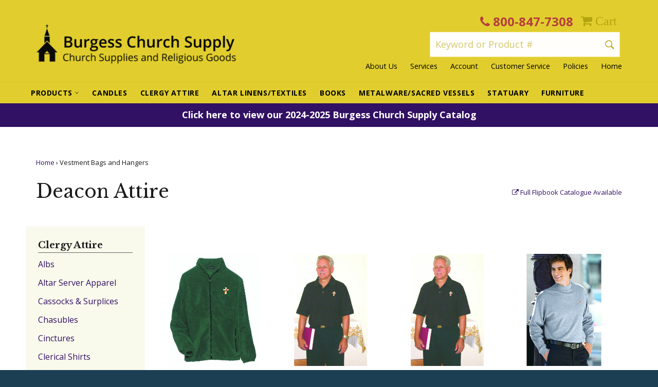

--- FILE ---
content_type: text/html; charset=utf-8
request_url: https://burgesschurchsupply.com/collections/deacon-attire
body_size: 29579
content:
<!doctype html>
<!--[if IE 9]> <html class="ie9 supports-no-js" lang="en"> <![endif]-->
<!--[if (gt IE 9)|!(IE)]><!--> <html class="supports-no-js" lang="en"> <!--<![endif]-->
<head>
<!-- Google Tag Manager -->
<script>(function(w,d,s,l,i){w[l]=w[l]||[];w[l].push({'gtm.start':
new Date().getTime(),event:'gtm.js'});var f=d.getElementsByTagName(s)[0],
j=d.createElement(s),dl=l!='dataLayer'?'&l='+l:'';j.async=true;j.src=
'https://www.googletagmanager.com/gtm.js?id='+i+dl;f.parentNode.insertBefore(j,f);
})(window,document,'script','dataLayer','GTM-K2SN63C');</script>
<!-- End Google Tag Manager -->

  <meta charset="utf-8">
  <meta http-equiv="X-UA-Compatible" content="IE=edge,chrome=1">
  <meta name="viewport" content="width=device-width,initial-scale=1">
  <meta name="theme-color" content="#e1ce2e">

  
    <link rel="shortcut icon" href="//burgesschurchsupply.com/cdn/shop/t/5/assets/favicon.png?v=135842396065450230111484664361" type="image/png" />
  

  <link rel="canonical" href="https://burgesschurchsupply.com/collections/deacon-attire">
  <title>
  Deacon Attire | Clergy Attire | Burgess Church Supplies &ndash; Burgess Church Supply
  </title>

  
    <meta name="description" content="Fast shipping &amp; excellent quality. Order your Deacon Attire easily online at BurgessChurchSupplies.com or call to order at 800-847-7308.">
  

  <!-- /snippets/social-meta-tags.liquid -->


  <meta property="og:type" content="website">
  <meta property="og:title" content="Deacon Attire | Clergy Attire | Burgess Church Supplies">
  
    <meta property="og:image" content="http://burgesschurchsupply.com/cdn/shop/t/5/assets/logo.png?v=106641029854613839311657223317">
    <meta property="og:image:secure_url" content="https://burgesschurchsupply.com/cdn/shop/t/5/assets/logo.png?v=106641029854613839311657223317">
  


  <meta property="og:url" content="https://burgesschurchsupply.com/collections/deacon-attire">

<meta property="og:site_name" content="Burgess Church Supply">



  <meta name="twitter:site" content="@burgess_church">


  <meta name="twitter:card" content="summary">



  <link href="//burgesschurchsupply.com/cdn/shop/t/5/assets/custom.css?v=130296399419763875981494434835" rel="stylesheet" type="text/css" media="all" />
  <link href="//burgesschurchsupply.com/cdn/shop/t/5/assets/theme.scss.css?v=116862983716116688291767026744" rel="stylesheet" type="text/css" media="all" />
  
  
  
  <link href="//fonts.googleapis.com/css?family=Open+Sans:400,700" rel="stylesheet" type="text/css" media="all" />


  
    
    
    <link href="//fonts.googleapis.com/css?family=Libre+Baskerville:400,700" rel="stylesheet" type="text/css" media="all" />
  



  <script>window.performance && window.performance.mark && window.performance.mark('shopify.content_for_header.start');</script><meta id="shopify-digital-wallet" name="shopify-digital-wallet" content="/11863478/digital_wallets/dialog">
<meta name="shopify-checkout-api-token" content="dad30ac07a12c265e74117ae0b380790">
<meta id="in-context-paypal-metadata" data-shop-id="11863478" data-venmo-supported="true" data-environment="production" data-locale="en_US" data-paypal-v4="true" data-currency="USD">
<link rel="alternate" type="application/atom+xml" title="Feed" href="/collections/deacon-attire.atom" />
<link rel="alternate" type="application/json+oembed" href="https://burgesschurchsupply.com/collections/deacon-attire.oembed">
<script async="async" src="/checkouts/internal/preloads.js?locale=en-US"></script>
<script id="shopify-features" type="application/json">{"accessToken":"dad30ac07a12c265e74117ae0b380790","betas":["rich-media-storefront-analytics"],"domain":"burgesschurchsupply.com","predictiveSearch":true,"shopId":11863478,"locale":"en"}</script>
<script>var Shopify = Shopify || {};
Shopify.shop = "burgesschurchsupply.myshopify.com";
Shopify.locale = "en";
Shopify.currency = {"active":"USD","rate":"1.0"};
Shopify.country = "US";
Shopify.theme = {"name":"Current Theme 1\/17","id":165894733,"schema_name":null,"schema_version":null,"theme_store_id":null,"role":"main"};
Shopify.theme.handle = "null";
Shopify.theme.style = {"id":null,"handle":null};
Shopify.cdnHost = "burgesschurchsupply.com/cdn";
Shopify.routes = Shopify.routes || {};
Shopify.routes.root = "/";</script>
<script type="module">!function(o){(o.Shopify=o.Shopify||{}).modules=!0}(window);</script>
<script>!function(o){function n(){var o=[];function n(){o.push(Array.prototype.slice.apply(arguments))}return n.q=o,n}var t=o.Shopify=o.Shopify||{};t.loadFeatures=n(),t.autoloadFeatures=n()}(window);</script>
<script id="shop-js-analytics" type="application/json">{"pageType":"collection"}</script>
<script defer="defer" async type="module" src="//burgesschurchsupply.com/cdn/shopifycloud/shop-js/modules/v2/client.init-shop-cart-sync_BdyHc3Nr.en.esm.js"></script>
<script defer="defer" async type="module" src="//burgesschurchsupply.com/cdn/shopifycloud/shop-js/modules/v2/chunk.common_Daul8nwZ.esm.js"></script>
<script type="module">
  await import("//burgesschurchsupply.com/cdn/shopifycloud/shop-js/modules/v2/client.init-shop-cart-sync_BdyHc3Nr.en.esm.js");
await import("//burgesschurchsupply.com/cdn/shopifycloud/shop-js/modules/v2/chunk.common_Daul8nwZ.esm.js");

  window.Shopify.SignInWithShop?.initShopCartSync?.({"fedCMEnabled":true,"windoidEnabled":true});

</script>
<script>(function() {
  var isLoaded = false;
  function asyncLoad() {
    if (isLoaded) return;
    isLoaded = true;
    var urls = ["https:\/\/cdn.doofinder.com\/shopify\/doofinder-installed.js?shop=burgesschurchsupply.myshopify.com"];
    for (var i = 0; i < urls.length; i++) {
      var s = document.createElement('script');
      s.type = 'text/javascript';
      s.async = true;
      s.src = urls[i];
      var x = document.getElementsByTagName('script')[0];
      x.parentNode.insertBefore(s, x);
    }
  };
  if(window.attachEvent) {
    window.attachEvent('onload', asyncLoad);
  } else {
    window.addEventListener('load', asyncLoad, false);
  }
})();</script>
<script id="__st">var __st={"a":11863478,"offset":-18000,"reqid":"c54c7f70-af7c-426a-afc0-22009dbd65e7-1768961802","pageurl":"burgesschurchsupply.com\/collections\/deacon-attire","u":"45bf4cb0cc8e","p":"collection","rtyp":"collection","rid":287870593};</script>
<script>window.ShopifyPaypalV4VisibilityTracking = true;</script>
<script id="captcha-bootstrap">!function(){'use strict';const t='contact',e='account',n='new_comment',o=[[t,t],['blogs',n],['comments',n],[t,'customer']],c=[[e,'customer_login'],[e,'guest_login'],[e,'recover_customer_password'],[e,'create_customer']],r=t=>t.map((([t,e])=>`form[action*='/${t}']:not([data-nocaptcha='true']) input[name='form_type'][value='${e}']`)).join(','),a=t=>()=>t?[...document.querySelectorAll(t)].map((t=>t.form)):[];function s(){const t=[...o],e=r(t);return a(e)}const i='password',u='form_key',d=['recaptcha-v3-token','g-recaptcha-response','h-captcha-response',i],f=()=>{try{return window.sessionStorage}catch{return}},m='__shopify_v',_=t=>t.elements[u];function p(t,e,n=!1){try{const o=window.sessionStorage,c=JSON.parse(o.getItem(e)),{data:r}=function(t){const{data:e,action:n}=t;return t[m]||n?{data:e,action:n}:{data:t,action:n}}(c);for(const[e,n]of Object.entries(r))t.elements[e]&&(t.elements[e].value=n);n&&o.removeItem(e)}catch(o){console.error('form repopulation failed',{error:o})}}const l='form_type',E='cptcha';function T(t){t.dataset[E]=!0}const w=window,h=w.document,L='Shopify',v='ce_forms',y='captcha';let A=!1;((t,e)=>{const n=(g='f06e6c50-85a8-45c8-87d0-21a2b65856fe',I='https://cdn.shopify.com/shopifycloud/storefront-forms-hcaptcha/ce_storefront_forms_captcha_hcaptcha.v1.5.2.iife.js',D={infoText:'Protected by hCaptcha',privacyText:'Privacy',termsText:'Terms'},(t,e,n)=>{const o=w[L][v],c=o.bindForm;if(c)return c(t,g,e,D).then(n);var r;o.q.push([[t,g,e,D],n]),r=I,A||(h.body.append(Object.assign(h.createElement('script'),{id:'captcha-provider',async:!0,src:r})),A=!0)});var g,I,D;w[L]=w[L]||{},w[L][v]=w[L][v]||{},w[L][v].q=[],w[L][y]=w[L][y]||{},w[L][y].protect=function(t,e){n(t,void 0,e),T(t)},Object.freeze(w[L][y]),function(t,e,n,w,h,L){const[v,y,A,g]=function(t,e,n){const i=e?o:[],u=t?c:[],d=[...i,...u],f=r(d),m=r(i),_=r(d.filter((([t,e])=>n.includes(e))));return[a(f),a(m),a(_),s()]}(w,h,L),I=t=>{const e=t.target;return e instanceof HTMLFormElement?e:e&&e.form},D=t=>v().includes(t);t.addEventListener('submit',(t=>{const e=I(t);if(!e)return;const n=D(e)&&!e.dataset.hcaptchaBound&&!e.dataset.recaptchaBound,o=_(e),c=g().includes(e)&&(!o||!o.value);(n||c)&&t.preventDefault(),c&&!n&&(function(t){try{if(!f())return;!function(t){const e=f();if(!e)return;const n=_(t);if(!n)return;const o=n.value;o&&e.removeItem(o)}(t);const e=Array.from(Array(32),(()=>Math.random().toString(36)[2])).join('');!function(t,e){_(t)||t.append(Object.assign(document.createElement('input'),{type:'hidden',name:u})),t.elements[u].value=e}(t,e),function(t,e){const n=f();if(!n)return;const o=[...t.querySelectorAll(`input[type='${i}']`)].map((({name:t})=>t)),c=[...d,...o],r={};for(const[a,s]of new FormData(t).entries())c.includes(a)||(r[a]=s);n.setItem(e,JSON.stringify({[m]:1,action:t.action,data:r}))}(t,e)}catch(e){console.error('failed to persist form',e)}}(e),e.submit())}));const S=(t,e)=>{t&&!t.dataset[E]&&(n(t,e.some((e=>e===t))),T(t))};for(const o of['focusin','change'])t.addEventListener(o,(t=>{const e=I(t);D(e)&&S(e,y())}));const B=e.get('form_key'),M=e.get(l),P=B&&M;t.addEventListener('DOMContentLoaded',(()=>{const t=y();if(P)for(const e of t)e.elements[l].value===M&&p(e,B);[...new Set([...A(),...v().filter((t=>'true'===t.dataset.shopifyCaptcha))])].forEach((e=>S(e,t)))}))}(h,new URLSearchParams(w.location.search),n,t,e,['guest_login'])})(!0,!0)}();</script>
<script integrity="sha256-4kQ18oKyAcykRKYeNunJcIwy7WH5gtpwJnB7kiuLZ1E=" data-source-attribution="shopify.loadfeatures" defer="defer" src="//burgesschurchsupply.com/cdn/shopifycloud/storefront/assets/storefront/load_feature-a0a9edcb.js" crossorigin="anonymous"></script>
<script data-source-attribution="shopify.dynamic_checkout.dynamic.init">var Shopify=Shopify||{};Shopify.PaymentButton=Shopify.PaymentButton||{isStorefrontPortableWallets:!0,init:function(){window.Shopify.PaymentButton.init=function(){};var t=document.createElement("script");t.src="https://burgesschurchsupply.com/cdn/shopifycloud/portable-wallets/latest/portable-wallets.en.js",t.type="module",document.head.appendChild(t)}};
</script>
<script data-source-attribution="shopify.dynamic_checkout.buyer_consent">
  function portableWalletsHideBuyerConsent(e){var t=document.getElementById("shopify-buyer-consent"),n=document.getElementById("shopify-subscription-policy-button");t&&n&&(t.classList.add("hidden"),t.setAttribute("aria-hidden","true"),n.removeEventListener("click",e))}function portableWalletsShowBuyerConsent(e){var t=document.getElementById("shopify-buyer-consent"),n=document.getElementById("shopify-subscription-policy-button");t&&n&&(t.classList.remove("hidden"),t.removeAttribute("aria-hidden"),n.addEventListener("click",e))}window.Shopify?.PaymentButton&&(window.Shopify.PaymentButton.hideBuyerConsent=portableWalletsHideBuyerConsent,window.Shopify.PaymentButton.showBuyerConsent=portableWalletsShowBuyerConsent);
</script>
<script data-source-attribution="shopify.dynamic_checkout.cart.bootstrap">document.addEventListener("DOMContentLoaded",(function(){function t(){return document.querySelector("shopify-accelerated-checkout-cart, shopify-accelerated-checkout")}if(t())Shopify.PaymentButton.init();else{new MutationObserver((function(e,n){t()&&(Shopify.PaymentButton.init(),n.disconnect())})).observe(document.body,{childList:!0,subtree:!0})}}));
</script>
<link id="shopify-accelerated-checkout-styles" rel="stylesheet" media="screen" href="https://burgesschurchsupply.com/cdn/shopifycloud/portable-wallets/latest/accelerated-checkout-backwards-compat.css" crossorigin="anonymous">
<style id="shopify-accelerated-checkout-cart">
        #shopify-buyer-consent {
  margin-top: 1em;
  display: inline-block;
  width: 100%;
}

#shopify-buyer-consent.hidden {
  display: none;
}

#shopify-subscription-policy-button {
  background: none;
  border: none;
  padding: 0;
  text-decoration: underline;
  font-size: inherit;
  cursor: pointer;
}

#shopify-subscription-policy-button::before {
  box-shadow: none;
}

      </style>

<script>window.performance && window.performance.mark && window.performance.mark('shopify.content_for_header.end');</script>

  
  
  <link rel="stylesheet" href="https://maxcdn.bootstrapcdn.com/font-awesome/4.5.0/css/font-awesome.min.css">
  <script src="//ajax.googleapis.com/ajax/libs/jquery/1.11.1/jquery.min.js"></script>
  <script src="//burgesschurchsupply.com/cdn/shopifycloud/storefront/assets/themes_support/api.jquery-7ab1a3a4.js" type="text/javascript"></script>

  <script>
  (function(i,s,o,g,r,a,m){i['GoogleAnalyticsObject']=r;i[r]=i[r]||function(){
  (i[r].q=i[r].q||[]).push(arguments)},i[r].l=1*new Date();a=s.createElement(o),
  m=s.getElementsByTagName(o)[0];a.async=1;a.src=g;m.parentNode.insertBefore(a,m)
  })(window,document,'script','//www.google-analytics.com/analytics.js','ga');

  ga('create', 'UA-99925636-1', 'auto');
  ga('require', 'displayfeatures');
  ga('require', 'linkid');
  ga('send', 'pageview');

</script>

<meta name="msvalidate.01" content="F489BB06B5F6D9F40B26655DD7DE823A" />



<script>
!function(f,b,e,v,n,t,s){if(f.fbq)return;n=f.fbq=function(){n.callMethod?
n.callMethod.apply(n,arguments):n.queue.push(arguments)};if(!f._fbq)f._fbq=n;
n.push=n;n.loaded=!0;n.version='2.0';n.queue=[];t=b.createElement(e);t.async=!0;
t.src=v;s=b.getElementsByTagName(e)[0];s.parentNode.insertBefore(t,s)}(window,
document,'script','//connect.facebook.net/en_US/fbevents.js');

fbq('init', '1499583986928028');
fbq('track', "PageView");</script>
<!--DOOFINDER-SHOPIFY-->  <script>
  const dfLayerOptions = {
    installationId: 'd26c4cf4-3727-4894-95f3-2640cbbd443f',
    zone: 'us1'
  };

  
/** START SHOPIFY ADD TO CART **/
document.addEventListener('doofinder.cart.add', function(event) {

  const product_endpoint = new URL(event.detail.link).pathname + '.js'

  fetch(product_endpoint, {
      method: 'GET',
      headers: {
        'Content-Type': 'application/json'
      },
    })
    .then(response => {
      return response.json()
    })
    .then(data => {
      variant_id = get_variant_id(parseInt(event.detail.item_id), data)
      if (variant_id) {
        add_to_cart(variant_id, event.detail.amount)
      } else {
        window.location.href = event.detail.link
      }
    })
    .catch((error) => {
      console.error('Error:', error)
    })

  function get_variant_id(product_id, product_data) {
    if (product_data.variants.length > 1) {
      if (is_variant_id_in_list(product_id, product_data.variants)) {
        return product_id
      }
      return false
    } else {
      return product_data.variants[0].id
    }
  }

  function is_variant_id_in_list(variant_id, variant_list) {
    let is_variant = false

    variant_list.forEach(variant => {
      if (variant.id === variant_id) {
        is_variant = true
      }
    })

    return is_variant
  }

  function add_to_cart(id, amount) {
    let formData = {
      'items': [{
        'id': id,
        'quantity': amount
      }],
      sections: "cart-items,cart-icon-bubble,cart-live-region-text,cart-footer"
    }

    fetch(window.Shopify.routes.root + 'cart/add.js', {
        method: 'POST',
        headers: {
          'Content-Type': 'application/json'
        },
        body: JSON.stringify(formData)
      })
      .then(response => response.json())
      .then(data => {renderSections(data.sections)})
      .catch((error) => {
        console.error('Error:', error)
      });
  }

  function renderSections(sections){
    for( section_id in sections ){
      let section = document.querySelector("#"+section_id);
      let section_html = sections[section_id];
      if(section && section_html){
        section.innerHTML = section_html;
      }
    }
  }
});
/** END SHOPIFY ADD TO CART **/


/** START SHOPIFY OPTIONS **/
dfLayerOptions.language = "en";
/** END SHOPIFY OPTIONS **/



  (function (l, a, y, e, r, s) {
    r = l.createElement(a); r.onload = e; r.async = 1; r.src = y;
    s = l.getElementsByTagName(a)[0]; s.parentNode.insertBefore(r, s);
  })(document, 'script', 'https://cdn.doofinder.com/livelayer/1/js/loader.min.js', function () {
    doofinderLoader.load(dfLayerOptions);
  });
</script>
  <!--/DOOFINDER-SHOPIFY--><link href="https://monorail-edge.shopifysvc.com" rel="dns-prefetch">
<script>(function(){if ("sendBeacon" in navigator && "performance" in window) {try {var session_token_from_headers = performance.getEntriesByType('navigation')[0].serverTiming.find(x => x.name == '_s').description;} catch {var session_token_from_headers = undefined;}var session_cookie_matches = document.cookie.match(/_shopify_s=([^;]*)/);var session_token_from_cookie = session_cookie_matches && session_cookie_matches.length === 2 ? session_cookie_matches[1] : "";var session_token = session_token_from_headers || session_token_from_cookie || "";function handle_abandonment_event(e) {var entries = performance.getEntries().filter(function(entry) {return /monorail-edge.shopifysvc.com/.test(entry.name);});if (!window.abandonment_tracked && entries.length === 0) {window.abandonment_tracked = true;var currentMs = Date.now();var navigation_start = performance.timing.navigationStart;var payload = {shop_id: 11863478,url: window.location.href,navigation_start,duration: currentMs - navigation_start,session_token,page_type: "collection"};window.navigator.sendBeacon("https://monorail-edge.shopifysvc.com/v1/produce", JSON.stringify({schema_id: "online_store_buyer_site_abandonment/1.1",payload: payload,metadata: {event_created_at_ms: currentMs,event_sent_at_ms: currentMs}}));}}window.addEventListener('pagehide', handle_abandonment_event);}}());</script>
<script id="web-pixels-manager-setup">(function e(e,d,r,n,o){if(void 0===o&&(o={}),!Boolean(null===(a=null===(i=window.Shopify)||void 0===i?void 0:i.analytics)||void 0===a?void 0:a.replayQueue)){var i,a;window.Shopify=window.Shopify||{};var t=window.Shopify;t.analytics=t.analytics||{};var s=t.analytics;s.replayQueue=[],s.publish=function(e,d,r){return s.replayQueue.push([e,d,r]),!0};try{self.performance.mark("wpm:start")}catch(e){}var l=function(){var e={modern:/Edge?\/(1{2}[4-9]|1[2-9]\d|[2-9]\d{2}|\d{4,})\.\d+(\.\d+|)|Firefox\/(1{2}[4-9]|1[2-9]\d|[2-9]\d{2}|\d{4,})\.\d+(\.\d+|)|Chrom(ium|e)\/(9{2}|\d{3,})\.\d+(\.\d+|)|(Maci|X1{2}).+ Version\/(15\.\d+|(1[6-9]|[2-9]\d|\d{3,})\.\d+)([,.]\d+|)( \(\w+\)|)( Mobile\/\w+|) Safari\/|Chrome.+OPR\/(9{2}|\d{3,})\.\d+\.\d+|(CPU[ +]OS|iPhone[ +]OS|CPU[ +]iPhone|CPU IPhone OS|CPU iPad OS)[ +]+(15[._]\d+|(1[6-9]|[2-9]\d|\d{3,})[._]\d+)([._]\d+|)|Android:?[ /-](13[3-9]|1[4-9]\d|[2-9]\d{2}|\d{4,})(\.\d+|)(\.\d+|)|Android.+Firefox\/(13[5-9]|1[4-9]\d|[2-9]\d{2}|\d{4,})\.\d+(\.\d+|)|Android.+Chrom(ium|e)\/(13[3-9]|1[4-9]\d|[2-9]\d{2}|\d{4,})\.\d+(\.\d+|)|SamsungBrowser\/([2-9]\d|\d{3,})\.\d+/,legacy:/Edge?\/(1[6-9]|[2-9]\d|\d{3,})\.\d+(\.\d+|)|Firefox\/(5[4-9]|[6-9]\d|\d{3,})\.\d+(\.\d+|)|Chrom(ium|e)\/(5[1-9]|[6-9]\d|\d{3,})\.\d+(\.\d+|)([\d.]+$|.*Safari\/(?![\d.]+ Edge\/[\d.]+$))|(Maci|X1{2}).+ Version\/(10\.\d+|(1[1-9]|[2-9]\d|\d{3,})\.\d+)([,.]\d+|)( \(\w+\)|)( Mobile\/\w+|) Safari\/|Chrome.+OPR\/(3[89]|[4-9]\d|\d{3,})\.\d+\.\d+|(CPU[ +]OS|iPhone[ +]OS|CPU[ +]iPhone|CPU IPhone OS|CPU iPad OS)[ +]+(10[._]\d+|(1[1-9]|[2-9]\d|\d{3,})[._]\d+)([._]\d+|)|Android:?[ /-](13[3-9]|1[4-9]\d|[2-9]\d{2}|\d{4,})(\.\d+|)(\.\d+|)|Mobile Safari.+OPR\/([89]\d|\d{3,})\.\d+\.\d+|Android.+Firefox\/(13[5-9]|1[4-9]\d|[2-9]\d{2}|\d{4,})\.\d+(\.\d+|)|Android.+Chrom(ium|e)\/(13[3-9]|1[4-9]\d|[2-9]\d{2}|\d{4,})\.\d+(\.\d+|)|Android.+(UC? ?Browser|UCWEB|U3)[ /]?(15\.([5-9]|\d{2,})|(1[6-9]|[2-9]\d|\d{3,})\.\d+)\.\d+|SamsungBrowser\/(5\.\d+|([6-9]|\d{2,})\.\d+)|Android.+MQ{2}Browser\/(14(\.(9|\d{2,})|)|(1[5-9]|[2-9]\d|\d{3,})(\.\d+|))(\.\d+|)|K[Aa][Ii]OS\/(3\.\d+|([4-9]|\d{2,})\.\d+)(\.\d+|)/},d=e.modern,r=e.legacy,n=navigator.userAgent;return n.match(d)?"modern":n.match(r)?"legacy":"unknown"}(),u="modern"===l?"modern":"legacy",c=(null!=n?n:{modern:"",legacy:""})[u],f=function(e){return[e.baseUrl,"/wpm","/b",e.hashVersion,"modern"===e.buildTarget?"m":"l",".js"].join("")}({baseUrl:d,hashVersion:r,buildTarget:u}),m=function(e){var d=e.version,r=e.bundleTarget,n=e.surface,o=e.pageUrl,i=e.monorailEndpoint;return{emit:function(e){var a=e.status,t=e.errorMsg,s=(new Date).getTime(),l=JSON.stringify({metadata:{event_sent_at_ms:s},events:[{schema_id:"web_pixels_manager_load/3.1",payload:{version:d,bundle_target:r,page_url:o,status:a,surface:n,error_msg:t},metadata:{event_created_at_ms:s}}]});if(!i)return console&&console.warn&&console.warn("[Web Pixels Manager] No Monorail endpoint provided, skipping logging."),!1;try{return self.navigator.sendBeacon.bind(self.navigator)(i,l)}catch(e){}var u=new XMLHttpRequest;try{return u.open("POST",i,!0),u.setRequestHeader("Content-Type","text/plain"),u.send(l),!0}catch(e){return console&&console.warn&&console.warn("[Web Pixels Manager] Got an unhandled error while logging to Monorail."),!1}}}}({version:r,bundleTarget:l,surface:e.surface,pageUrl:self.location.href,monorailEndpoint:e.monorailEndpoint});try{o.browserTarget=l,function(e){var d=e.src,r=e.async,n=void 0===r||r,o=e.onload,i=e.onerror,a=e.sri,t=e.scriptDataAttributes,s=void 0===t?{}:t,l=document.createElement("script"),u=document.querySelector("head"),c=document.querySelector("body");if(l.async=n,l.src=d,a&&(l.integrity=a,l.crossOrigin="anonymous"),s)for(var f in s)if(Object.prototype.hasOwnProperty.call(s,f))try{l.dataset[f]=s[f]}catch(e){}if(o&&l.addEventListener("load",o),i&&l.addEventListener("error",i),u)u.appendChild(l);else{if(!c)throw new Error("Did not find a head or body element to append the script");c.appendChild(l)}}({src:f,async:!0,onload:function(){if(!function(){var e,d;return Boolean(null===(d=null===(e=window.Shopify)||void 0===e?void 0:e.analytics)||void 0===d?void 0:d.initialized)}()){var d=window.webPixelsManager.init(e)||void 0;if(d){var r=window.Shopify.analytics;r.replayQueue.forEach((function(e){var r=e[0],n=e[1],o=e[2];d.publishCustomEvent(r,n,o)})),r.replayQueue=[],r.publish=d.publishCustomEvent,r.visitor=d.visitor,r.initialized=!0}}},onerror:function(){return m.emit({status:"failed",errorMsg:"".concat(f," has failed to load")})},sri:function(e){var d=/^sha384-[A-Za-z0-9+/=]+$/;return"string"==typeof e&&d.test(e)}(c)?c:"",scriptDataAttributes:o}),m.emit({status:"loading"})}catch(e){m.emit({status:"failed",errorMsg:(null==e?void 0:e.message)||"Unknown error"})}}})({shopId: 11863478,storefrontBaseUrl: "https://burgesschurchsupply.com",extensionsBaseUrl: "https://extensions.shopifycdn.com/cdn/shopifycloud/web-pixels-manager",monorailEndpoint: "https://monorail-edge.shopifysvc.com/unstable/produce_batch",surface: "storefront-renderer",enabledBetaFlags: ["2dca8a86"],webPixelsConfigList: [{"id":"63275240","eventPayloadVersion":"v1","runtimeContext":"LAX","scriptVersion":"1","type":"CUSTOM","privacyPurposes":["ANALYTICS"],"name":"Google Analytics tag (migrated)"},{"id":"shopify-app-pixel","configuration":"{}","eventPayloadVersion":"v1","runtimeContext":"STRICT","scriptVersion":"0450","apiClientId":"shopify-pixel","type":"APP","privacyPurposes":["ANALYTICS","MARKETING"]},{"id":"shopify-custom-pixel","eventPayloadVersion":"v1","runtimeContext":"LAX","scriptVersion":"0450","apiClientId":"shopify-pixel","type":"CUSTOM","privacyPurposes":["ANALYTICS","MARKETING"]}],isMerchantRequest: false,initData: {"shop":{"name":"Burgess Church Supply","paymentSettings":{"currencyCode":"USD"},"myshopifyDomain":"burgesschurchsupply.myshopify.com","countryCode":"US","storefrontUrl":"https:\/\/burgesschurchsupply.com"},"customer":null,"cart":null,"checkout":null,"productVariants":[],"purchasingCompany":null},},"https://burgesschurchsupply.com/cdn","fcfee988w5aeb613cpc8e4bc33m6693e112",{"modern":"","legacy":""},{"shopId":"11863478","storefrontBaseUrl":"https:\/\/burgesschurchsupply.com","extensionBaseUrl":"https:\/\/extensions.shopifycdn.com\/cdn\/shopifycloud\/web-pixels-manager","surface":"storefront-renderer","enabledBetaFlags":"[\"2dca8a86\"]","isMerchantRequest":"false","hashVersion":"fcfee988w5aeb613cpc8e4bc33m6693e112","publish":"custom","events":"[[\"page_viewed\",{}],[\"collection_viewed\",{\"collection\":{\"id\":\"287870593\",\"title\":\"Deacon Attire\",\"productVariants\":[{\"price\":{\"amount\":85.0,\"currencyCode\":\"USD\"},\"product\":{\"title\":\"Ice Berg Fleece Full Zip Jacket\",\"vendor\":\"Beau Veste\",\"id\":\"8515116557\",\"untranslatedTitle\":\"Ice Berg Fleece Full Zip Jacket\",\"url\":\"\/products\/ice-berg-fleece-full-zip-jacket\",\"type\":\"Deacon Attire\"},\"id\":\"28969292557\",\"image\":{\"src\":\"\/\/burgesschurchsupply.com\/cdn\/shop\/products\/FotorCreated_fleece_jacket.jpg?v=1480438841\"},\"sku\":\"8486\",\"title\":\"Clergy - Dark Green \/ Small\",\"untranslatedTitle\":\"Clergy - Dark Green \/ Small\"},{\"price\":{\"amount\":52.0,\"currencyCode\":\"USD\"},\"product\":{\"title\":\"Clergy Cotton Polo Shirts\",\"vendor\":\"Beau Veste\",\"id\":\"8531512845\",\"untranslatedTitle\":\"Clergy Cotton Polo Shirts\",\"url\":\"\/products\/clergy-cotton-polo-shirts\",\"type\":\"Deacon Attire\"},\"id\":\"29031833101\",\"image\":{\"src\":\"\/\/burgesschurchsupply.com\/cdn\/shop\/products\/FotorCreated_polo.jpg?v=1480634620\"},\"sku\":\"9590\",\"title\":\"Black \/ Small \/ Short Sleeve\",\"untranslatedTitle\":\"Black \/ Small \/ Short Sleeve\"},{\"price\":{\"amount\":52.0,\"currencyCode\":\"USD\"},\"product\":{\"title\":\"Deacon Cotton Polo Shirts\",\"vendor\":\"Beau Veste\",\"id\":\"8532183117\",\"untranslatedTitle\":\"Deacon Cotton Polo Shirts\",\"url\":\"\/products\/deacon-cotton-polo-shirts\",\"type\":\"Deacon Attire\"},\"id\":\"29032792397\",\"image\":{\"src\":\"\/\/burgesschurchsupply.com\/cdn\/shop\/products\/FotorCreated_polo_bee1af51-ec4c-4018-83e4-62ea974fecb1.jpg?v=1480635991\"},\"sku\":\"8590\",\"title\":\"Black \/ Small \/ Short Sleeve\",\"untranslatedTitle\":\"Black \/ Small \/ Short Sleeve\"},{\"price\":{\"amount\":52.0,\"currencyCode\":\"USD\"},\"product\":{\"title\":\"Egyptian Interlock Long-Sleeve Mock Turtleneck\",\"vendor\":\"Beau Veste\",\"id\":\"8512235533\",\"untranslatedTitle\":\"Egyptian Interlock Long-Sleeve Mock Turtleneck\",\"url\":\"\/products\/egyptian-interlock-long-sleeve-mock-turtleneck\",\"type\":\"Deacon Attire\"},\"id\":\"28942816589\",\"image\":{\"src\":\"\/\/burgesschurchsupply.com\/cdn\/shop\/products\/FotorCreated_deacon_mock_turtleneck_image_pg_24.jpg?v=1480386421\"},\"sku\":\"8513\",\"title\":\"Clergy - Grey \/ Small\",\"untranslatedTitle\":\"Clergy - Grey \/ Small\"},{\"price\":{\"amount\":67.0,\"currencyCode\":\"USD\"},\"product\":{\"title\":\"Classic Wrinkle-Free Long-Sleeve Oxford\",\"vendor\":\"Beau Veste\",\"id\":\"8531105485\",\"untranslatedTitle\":\"Classic Wrinkle-Free Long-Sleeve Oxford\",\"url\":\"\/products\/classic-wrinkle-free-long-sleeve-oxford\",\"type\":\"Deacon Attire\"},\"id\":\"29030874829\",\"image\":{\"src\":\"\/\/burgesschurchsupply.com\/cdn\/shop\/products\/FotorCreated_ls_oxford.jpg?v=1480629951\"},\"sku\":\"8972\",\"title\":\"Clergy - White \/ Small\",\"untranslatedTitle\":\"Clergy - White \/ Small\"},{\"price\":{\"amount\":53.0,\"currencyCode\":\"USD\"},\"product\":{\"title\":\"Men's 100% Peruvian Pima Cotton Polo Shirts\",\"vendor\":\"Beau Veste\",\"id\":\"7451191410920\",\"untranslatedTitle\":\"Men's 100% Peruvian Pima Cotton Polo Shirts\",\"url\":\"\/products\/mens-100-peruvian-pima-cotton-polo-shirts\",\"type\":\"Deacon Attire\"},\"id\":\"42068682604776\",\"image\":{\"src\":\"\/\/burgesschurchsupply.com\/cdn\/shop\/products\/bvshortsleeve.jpg?v=1637098783\"},\"sku\":\"2100\",\"title\":\"Black \/ Small\",\"untranslatedTitle\":\"Black \/ Small\"},{\"price\":{\"amount\":74.0,\"currencyCode\":\"USD\"},\"product\":{\"title\":\"Men's 100% Peruvian Pima Cotton Long Sleeve Polo Shirts\",\"vendor\":\"Beau Veste\",\"id\":\"7466547806440\",\"untranslatedTitle\":\"Men's 100% Peruvian Pima Cotton Long Sleeve Polo Shirts\",\"url\":\"\/products\/mens-100-peruvian-pima-cotton-long-sleeve-polo-shirts\",\"type\":\"Deacon Attire\"},\"id\":\"42106760593640\",\"image\":{\"src\":\"\/\/burgesschurchsupply.com\/cdn\/shop\/products\/IMG_2380.jpg?v=1637706096\"},\"sku\":\"2102\",\"title\":\"Black \/ Small\",\"untranslatedTitle\":\"Black \/ Small\"},{\"price\":{\"amount\":37.0,\"currencyCode\":\"USD\"},\"product\":{\"title\":\"Black Briefcase\",\"vendor\":\"Beau Veste\",\"id\":\"8525639629\",\"untranslatedTitle\":\"Black Briefcase\",\"url\":\"\/products\/black-briefcase\",\"type\":\"Deacon Attire\"},\"id\":\"29009076557\",\"image\":{\"src\":\"\/\/burgesschurchsupply.com\/cdn\/shop\/products\/FotorCreated_briefcase.jpg?v=1480558020\"},\"sku\":\"5214\",\"title\":\"Clergy \/ Polyester\",\"untranslatedTitle\":\"Clergy \/ Polyester\"},{\"price\":{\"amount\":35.0,\"currencyCode\":\"USD\"},\"product\":{\"title\":\"Medium Tote with Pocket\",\"vendor\":\"Beau Veste\",\"id\":\"8525711821\",\"untranslatedTitle\":\"Medium Tote with Pocket\",\"url\":\"\/products\/medium-tote-with-pocket\",\"type\":\"Deacon Attire\"},\"id\":\"29009430413\",\"image\":{\"src\":\"\/\/burgesschurchsupply.com\/cdn\/shop\/products\/FotorCreated_tote.jpg?v=1480559087\"},\"sku\":\"808B\",\"title\":\"Clergy \/ Natural\/Black\",\"untranslatedTitle\":\"Clergy \/ Natural\/Black\"}]}}]]"});</script><script>
  window.ShopifyAnalytics = window.ShopifyAnalytics || {};
  window.ShopifyAnalytics.meta = window.ShopifyAnalytics.meta || {};
  window.ShopifyAnalytics.meta.currency = 'USD';
  var meta = {"products":[{"id":8515116557,"gid":"gid:\/\/shopify\/Product\/8515116557","vendor":"Beau Veste","type":"Deacon Attire","handle":"ice-berg-fleece-full-zip-jacket","variants":[{"id":28969292557,"price":8500,"name":"Ice Berg Fleece Full Zip Jacket - Clergy - Dark Green \/ Small","public_title":"Clergy - Dark Green \/ Small","sku":"8486"},{"id":28969292621,"price":8500,"name":"Ice Berg Fleece Full Zip Jacket - Clergy - Dark Green \/ Medium","public_title":"Clergy - Dark Green \/ Medium","sku":"8486"},{"id":28969292685,"price":8500,"name":"Ice Berg Fleece Full Zip Jacket - Clergy - Dark Green \/ Large","public_title":"Clergy - Dark Green \/ Large","sku":"8486"},{"id":28969292749,"price":8500,"name":"Ice Berg Fleece Full Zip Jacket - Clergy - Dark Green \/ Ex-Large","public_title":"Clergy - Dark Green \/ Ex-Large","sku":"8486"},{"id":28969292813,"price":9500,"name":"Ice Berg Fleece Full Zip Jacket - Clergy - Dark Green \/ 2XL","public_title":"Clergy - Dark Green \/ 2XL","sku":"8486"},{"id":28969292877,"price":10200,"name":"Ice Berg Fleece Full Zip Jacket - Clergy - Dark Green \/ 3XL","public_title":"Clergy - Dark Green \/ 3XL","sku":"8486"},{"id":28969292941,"price":11500,"name":"Ice Berg Fleece Full Zip Jacket - Clergy - Dark Green \/ 4XL","public_title":"Clergy - Dark Green \/ 4XL","sku":"8486"},{"id":28969293005,"price":8500,"name":"Ice Berg Fleece Full Zip Jacket - Clergy - Black \/ Small","public_title":"Clergy - Black \/ Small","sku":"8487"},{"id":28969293069,"price":8500,"name":"Ice Berg Fleece Full Zip Jacket - Clergy - Black \/ Medium","public_title":"Clergy - Black \/ Medium","sku":"8487"},{"id":28969293133,"price":8500,"name":"Ice Berg Fleece Full Zip Jacket - Clergy - Black \/ Large","public_title":"Clergy - Black \/ Large","sku":"8487"},{"id":28969293197,"price":8500,"name":"Ice Berg Fleece Full Zip Jacket - Clergy - Black \/ Ex-Large","public_title":"Clergy - Black \/ Ex-Large","sku":"8487"},{"id":28969293261,"price":9500,"name":"Ice Berg Fleece Full Zip Jacket - Clergy - Black \/ 2XL","public_title":"Clergy - Black \/ 2XL","sku":"8487"},{"id":28969293325,"price":10200,"name":"Ice Berg Fleece Full Zip Jacket - Clergy - Black \/ 3XL","public_title":"Clergy - Black \/ 3XL","sku":"8487"},{"id":28969293389,"price":11500,"name":"Ice Berg Fleece Full Zip Jacket - Clergy - Black \/ 4XL","public_title":"Clergy - Black \/ 4XL","sku":"8487"},{"id":28969293453,"price":8500,"name":"Ice Berg Fleece Full Zip Jacket - Deacon - Dark Green \/ Small","public_title":"Deacon - Dark Green \/ Small","sku":"8485"},{"id":28969293517,"price":8500,"name":"Ice Berg Fleece Full Zip Jacket - Deacon - Dark Green \/ Medium","public_title":"Deacon - Dark Green \/ Medium","sku":"8485"},{"id":28969293581,"price":8500,"name":"Ice Berg Fleece Full Zip Jacket - Deacon - Dark Green \/ Large","public_title":"Deacon - Dark Green \/ Large","sku":"8485"},{"id":28969293645,"price":8500,"name":"Ice Berg Fleece Full Zip Jacket - Deacon - Dark Green \/ Ex-Large","public_title":"Deacon - Dark Green \/ Ex-Large","sku":"8485"},{"id":28969293709,"price":9500,"name":"Ice Berg Fleece Full Zip Jacket - Deacon - Dark Green \/ 2XL","public_title":"Deacon - Dark Green \/ 2XL","sku":"8485"},{"id":28969293773,"price":10200,"name":"Ice Berg Fleece Full Zip Jacket - Deacon - Dark Green \/ 3XL","public_title":"Deacon - Dark Green \/ 3XL","sku":"8485"},{"id":28969293837,"price":11500,"name":"Ice Berg Fleece Full Zip Jacket - Deacon - Dark Green \/ 4XL","public_title":"Deacon - Dark Green \/ 4XL","sku":"8485"},{"id":28969293901,"price":8500,"name":"Ice Berg Fleece Full Zip Jacket - Deacon - Black \/ Small","public_title":"Deacon - Black \/ Small","sku":"8488"},{"id":28969293965,"price":8500,"name":"Ice Berg Fleece Full Zip Jacket - Deacon - Black \/ Medium","public_title":"Deacon - Black \/ Medium","sku":"8488"},{"id":28969294029,"price":8500,"name":"Ice Berg Fleece Full Zip Jacket - Deacon - Black \/ Large","public_title":"Deacon - Black \/ Large","sku":"8488"},{"id":28969294093,"price":8500,"name":"Ice Berg Fleece Full Zip Jacket - Deacon - Black \/ Ex-Large","public_title":"Deacon - Black \/ Ex-Large","sku":"8488"},{"id":28969294157,"price":9500,"name":"Ice Berg Fleece Full Zip Jacket - Deacon - Black \/ 2XL","public_title":"Deacon - Black \/ 2XL","sku":"8488"},{"id":28969294221,"price":10200,"name":"Ice Berg Fleece Full Zip Jacket - Deacon - Black \/ 3XL","public_title":"Deacon - Black \/ 3XL","sku":"8488"},{"id":28969294285,"price":11500,"name":"Ice Berg Fleece Full Zip Jacket - Deacon - Black \/ 4XL","public_title":"Deacon - Black \/ 4XL","sku":"8488"}],"remote":false},{"id":8531512845,"gid":"gid:\/\/shopify\/Product\/8531512845","vendor":"Beau Veste","type":"Deacon Attire","handle":"clergy-cotton-polo-shirts","variants":[{"id":29031833101,"price":5200,"name":"Clergy Cotton Polo Shirts - Black \/ Small \/ Short Sleeve","public_title":"Black \/ Small \/ Short Sleeve","sku":"9590"},{"id":29031833165,"price":5200,"name":"Clergy Cotton Polo Shirts - Black \/ Medium \/ Short Sleeve","public_title":"Black \/ Medium \/ Short Sleeve","sku":"9590"},{"id":29031833229,"price":5200,"name":"Clergy Cotton Polo Shirts - Black \/ Large \/ Short Sleeve","public_title":"Black \/ Large \/ Short Sleeve","sku":"9590"},{"id":29031833293,"price":5200,"name":"Clergy Cotton Polo Shirts - Black \/ Ex-Large \/ Short Sleeve","public_title":"Black \/ Ex-Large \/ Short Sleeve","sku":"9590"},{"id":29031833357,"price":6000,"name":"Clergy Cotton Polo Shirts - Black \/ 2XL \/ Short Sleeve","public_title":"Black \/ 2XL \/ Short Sleeve","sku":"9590"},{"id":29031833421,"price":6900,"name":"Clergy Cotton Polo Shirts - Black \/ 3XL \/ Short Sleeve","public_title":"Black \/ 3XL \/ Short Sleeve","sku":"9590"},{"id":29031833485,"price":7500,"name":"Clergy Cotton Polo Shirts - Black \/ 4XL \/ Short Sleeve","public_title":"Black \/ 4XL \/ Short Sleeve","sku":"9590"},{"id":29031833549,"price":6900,"name":"Clergy Cotton Polo Shirts - Black \/ Small \/ Long Sleeve","public_title":"Black \/ Small \/ Long Sleeve","sku":"9592"},{"id":29031833613,"price":6900,"name":"Clergy Cotton Polo Shirts - Black \/ Medium \/ Long Sleeve","public_title":"Black \/ Medium \/ Long Sleeve","sku":"9592"},{"id":29031833677,"price":6900,"name":"Clergy Cotton Polo Shirts - Black \/ Large \/ Long Sleeve","public_title":"Black \/ Large \/ Long Sleeve","sku":"9592"},{"id":29031833741,"price":6900,"name":"Clergy Cotton Polo Shirts - Black \/ Ex-Large \/ Long Sleeve","public_title":"Black \/ Ex-Large \/ Long Sleeve","sku":"9592"},{"id":29031833805,"price":7900,"name":"Clergy Cotton Polo Shirts - Black \/ 2XL \/ Long Sleeve","public_title":"Black \/ 2XL \/ Long Sleeve","sku":"9592"},{"id":29031833869,"price":9000,"name":"Clergy Cotton Polo Shirts - Black \/ 3XL \/ Long Sleeve","public_title":"Black \/ 3XL \/ Long Sleeve","sku":"9592"},{"id":29031833933,"price":9400,"name":"Clergy Cotton Polo Shirts - Black \/ 4XL \/ Long Sleeve","public_title":"Black \/ 4XL \/ Long Sleeve","sku":"9592"},{"id":29031833997,"price":5200,"name":"Clergy Cotton Polo Shirts - White \/ Small \/ Short Sleeve","public_title":"White \/ Small \/ Short Sleeve","sku":"9591"},{"id":29031834061,"price":5200,"name":"Clergy Cotton Polo Shirts - White \/ Medium \/ Short Sleeve","public_title":"White \/ Medium \/ Short Sleeve","sku":"9591"},{"id":29031834125,"price":5200,"name":"Clergy Cotton Polo Shirts - White \/ Large \/ Short Sleeve","public_title":"White \/ Large \/ Short Sleeve","sku":"9591"},{"id":29031834189,"price":5200,"name":"Clergy Cotton Polo Shirts - White \/ Ex-Large \/ Short Sleeve","public_title":"White \/ Ex-Large \/ Short Sleeve","sku":"9591"},{"id":29031834253,"price":6000,"name":"Clergy Cotton Polo Shirts - White \/ 2XL \/ Short Sleeve","public_title":"White \/ 2XL \/ Short Sleeve","sku":"9591"},{"id":29031834317,"price":6900,"name":"Clergy Cotton Polo Shirts - White \/ 3XL \/ Short Sleeve","public_title":"White \/ 3XL \/ Short Sleeve","sku":"9591"},{"id":29031834381,"price":7500,"name":"Clergy Cotton Polo Shirts - White \/ 4XL \/ Short Sleeve","public_title":"White \/ 4XL \/ Short Sleeve","sku":"9591"},{"id":29031834445,"price":6900,"name":"Clergy Cotton Polo Shirts - White \/ Small \/ Long Sleeve","public_title":"White \/ Small \/ Long Sleeve","sku":"9593"},{"id":29031834509,"price":6900,"name":"Clergy Cotton Polo Shirts - White \/ Medium \/ Long Sleeve","public_title":"White \/ Medium \/ Long Sleeve","sku":"9593"},{"id":29031834573,"price":6900,"name":"Clergy Cotton Polo Shirts - White \/ Large \/ Long Sleeve","public_title":"White \/ Large \/ Long Sleeve","sku":"9593"},{"id":29031834637,"price":6900,"name":"Clergy Cotton Polo Shirts - White \/ Ex-Large \/ Long Sleeve","public_title":"White \/ Ex-Large \/ Long Sleeve","sku":"9593"},{"id":29031834701,"price":7900,"name":"Clergy Cotton Polo Shirts - White \/ 2XL \/ Long Sleeve","public_title":"White \/ 2XL \/ Long Sleeve","sku":"9593"},{"id":29031834765,"price":9000,"name":"Clergy Cotton Polo Shirts - White \/ 3XL \/ Long Sleeve","public_title":"White \/ 3XL \/ Long Sleeve","sku":"9593"},{"id":29031834829,"price":9400,"name":"Clergy Cotton Polo Shirts - White \/ 4XL \/ Long Sleeve","public_title":"White \/ 4XL \/ Long Sleeve","sku":"9593"},{"id":29032695949,"price":5200,"name":"Clergy Cotton Polo Shirts - Grey \/ Small \/ Short Sleeve","public_title":"Grey \/ Small \/ Short Sleeve","sku":"9594"},{"id":29032712909,"price":5200,"name":"Clergy Cotton Polo Shirts - Grey \/ Medium \/ Short Sleeve","public_title":"Grey \/ Medium \/ Short Sleeve","sku":"9594"},{"id":29032718349,"price":5200,"name":"Clergy Cotton Polo Shirts - Grey \/ Large \/ Short Sleeve","public_title":"Grey \/ Large \/ Short Sleeve","sku":"9594"},{"id":29032722765,"price":5200,"name":"Clergy Cotton Polo Shirts - Grey \/ Ex-Large \/ Short Sleeve","public_title":"Grey \/ Ex-Large \/ Short Sleeve","sku":"9594"},{"id":29032728397,"price":6000,"name":"Clergy Cotton Polo Shirts - Grey \/ 2XL \/ Short Sleeve","public_title":"Grey \/ 2XL \/ Short Sleeve","sku":"9594"},{"id":29032731277,"price":6900,"name":"Clergy Cotton Polo Shirts - Grey \/ 3XL \/ Short Sleeve","public_title":"Grey \/ 3XL \/ Short Sleeve","sku":"9594"},{"id":29032734157,"price":7500,"name":"Clergy Cotton Polo Shirts - Grey \/ 4XL \/ Short Sleeve","public_title":"Grey \/ 4XL \/ Short Sleeve","sku":"9594"},{"id":29032736397,"price":6900,"name":"Clergy Cotton Polo Shirts - Grey \/ Small \/ Long Sleeve","public_title":"Grey \/ Small \/ Long Sleeve","sku":"9595"},{"id":29032739149,"price":6900,"name":"Clergy Cotton Polo Shirts - Grey \/ Medium \/ Long Sleeve","public_title":"Grey \/ Medium \/ Long Sleeve","sku":"9595"},{"id":29032742413,"price":6900,"name":"Clergy Cotton Polo Shirts - Grey \/ Large \/ Long Sleeve","public_title":"Grey \/ Large \/ Long Sleeve","sku":"9595"},{"id":29032745101,"price":6900,"name":"Clergy Cotton Polo Shirts - Grey \/ Ex-Large \/ Long Sleeve","public_title":"Grey \/ Ex-Large \/ Long Sleeve","sku":"9595"},{"id":29032750157,"price":7900,"name":"Clergy Cotton Polo Shirts - Grey \/ 2XL \/ Long Sleeve","public_title":"Grey \/ 2XL \/ Long Sleeve","sku":"9595"},{"id":29032754701,"price":9000,"name":"Clergy Cotton Polo Shirts - Grey \/ 3XL \/ Long Sleeve","public_title":"Grey \/ 3XL \/ Long Sleeve","sku":"9595"},{"id":29032762893,"price":9400,"name":"Clergy Cotton Polo Shirts - Grey \/ 4XL \/ Long Sleeve","public_title":"Grey \/ 4XL \/ Long Sleeve","sku":"9595"}],"remote":false},{"id":8532183117,"gid":"gid:\/\/shopify\/Product\/8532183117","vendor":"Beau Veste","type":"Deacon Attire","handle":"deacon-cotton-polo-shirts","variants":[{"id":29032792397,"price":5200,"name":"Deacon Cotton Polo Shirts - Black \/ Small \/ Short Sleeve","public_title":"Black \/ Small \/ Short Sleeve","sku":"8590"},{"id":29032792461,"price":5200,"name":"Deacon Cotton Polo Shirts - Black \/ Medium \/ Short Sleeve","public_title":"Black \/ Medium \/ Short Sleeve","sku":"8590"},{"id":29032792525,"price":5200,"name":"Deacon Cotton Polo Shirts - Black \/ Large \/ Short Sleeve","public_title":"Black \/ Large \/ Short Sleeve","sku":"8590"},{"id":29032792589,"price":5200,"name":"Deacon Cotton Polo Shirts - Black \/ Ex-Large \/ Short Sleeve","public_title":"Black \/ Ex-Large \/ Short Sleeve","sku":"8590"},{"id":29032792653,"price":6000,"name":"Deacon Cotton Polo Shirts - Black \/ 2XL \/ Short Sleeve","public_title":"Black \/ 2XL \/ Short Sleeve","sku":"8590"},{"id":29032792717,"price":6900,"name":"Deacon Cotton Polo Shirts - Black \/ 3XL \/ Short Sleeve","public_title":"Black \/ 3XL \/ Short Sleeve","sku":"8590"},{"id":29032792781,"price":7500,"name":"Deacon Cotton Polo Shirts - Black \/ 4XL \/ Short Sleeve","public_title":"Black \/ 4XL \/ Short Sleeve","sku":"8590"},{"id":29032792845,"price":6900,"name":"Deacon Cotton Polo Shirts - Black \/ Small \/ Long Sleeve","public_title":"Black \/ Small \/ Long Sleeve","sku":"8592"},{"id":29032792909,"price":6900,"name":"Deacon Cotton Polo Shirts - Black \/ Medium \/ Long Sleeve","public_title":"Black \/ Medium \/ Long Sleeve","sku":"8592"},{"id":29032792973,"price":6900,"name":"Deacon Cotton Polo Shirts - Black \/ Large \/ Long Sleeve","public_title":"Black \/ Large \/ Long Sleeve","sku":"8592"},{"id":29032793037,"price":6900,"name":"Deacon Cotton Polo Shirts - Black \/ Ex-Large \/ Long Sleeve","public_title":"Black \/ Ex-Large \/ Long Sleeve","sku":"8592"},{"id":29032793101,"price":7900,"name":"Deacon Cotton Polo Shirts - Black \/ 2XL \/ Long Sleeve","public_title":"Black \/ 2XL \/ Long Sleeve","sku":"8592"},{"id":29032793165,"price":9000,"name":"Deacon Cotton Polo Shirts - Black \/ 3XL \/ Long Sleeve","public_title":"Black \/ 3XL \/ Long Sleeve","sku":"8592"},{"id":29032793229,"price":9400,"name":"Deacon Cotton Polo Shirts - Black \/ 4XL \/ Long Sleeve","public_title":"Black \/ 4XL \/ Long Sleeve","sku":"8592"},{"id":29032793293,"price":5200,"name":"Deacon Cotton Polo Shirts - White \/ Small \/ Short Sleeve","public_title":"White \/ Small \/ Short Sleeve","sku":"8591"},{"id":29032793357,"price":5200,"name":"Deacon Cotton Polo Shirts - White \/ Medium \/ Short Sleeve","public_title":"White \/ Medium \/ Short Sleeve","sku":"8591"},{"id":29032793421,"price":5200,"name":"Deacon Cotton Polo Shirts - White \/ Large \/ Short Sleeve","public_title":"White \/ Large \/ Short Sleeve","sku":"8591"},{"id":29032793485,"price":5200,"name":"Deacon Cotton Polo Shirts - White \/ Ex-Large \/ Short Sleeve","public_title":"White \/ Ex-Large \/ Short Sleeve","sku":"8591"},{"id":29032793549,"price":6000,"name":"Deacon Cotton Polo Shirts - White \/ 2XL \/ Short Sleeve","public_title":"White \/ 2XL \/ Short Sleeve","sku":"8591"},{"id":29032793613,"price":6900,"name":"Deacon Cotton Polo Shirts - White \/ 3XL \/ Short Sleeve","public_title":"White \/ 3XL \/ Short Sleeve","sku":"8591"},{"id":29032793677,"price":7500,"name":"Deacon Cotton Polo Shirts - White \/ 4XL \/ Short Sleeve","public_title":"White \/ 4XL \/ Short Sleeve","sku":"8591"},{"id":29032793741,"price":6900,"name":"Deacon Cotton Polo Shirts - White \/ Small \/ Long Sleeve","public_title":"White \/ Small \/ Long Sleeve","sku":"8593"},{"id":29032793805,"price":6900,"name":"Deacon Cotton Polo Shirts - White \/ Medium \/ Long Sleeve","public_title":"White \/ Medium \/ Long Sleeve","sku":"8593"},{"id":29032793869,"price":6900,"name":"Deacon Cotton Polo Shirts - White \/ Large \/ Long Sleeve","public_title":"White \/ Large \/ Long Sleeve","sku":"8593"},{"id":29032793933,"price":6900,"name":"Deacon Cotton Polo Shirts - White \/ Ex-Large \/ Long Sleeve","public_title":"White \/ Ex-Large \/ Long Sleeve","sku":"8593"},{"id":29032793997,"price":7900,"name":"Deacon Cotton Polo Shirts - White \/ 2XL \/ Long Sleeve","public_title":"White \/ 2XL \/ Long Sleeve","sku":"8593"},{"id":29032794061,"price":9000,"name":"Deacon Cotton Polo Shirts - White \/ 3XL \/ Long Sleeve","public_title":"White \/ 3XL \/ Long Sleeve","sku":"8593"},{"id":29032794125,"price":9400,"name":"Deacon Cotton Polo Shirts - White \/ 4XL \/ Long Sleeve","public_title":"White \/ 4XL \/ Long Sleeve","sku":"8593"},{"id":29032794189,"price":5200,"name":"Deacon Cotton Polo Shirts - Grey \/ Small \/ Short Sleeve","public_title":"Grey \/ Small \/ Short Sleeve","sku":"8594"},{"id":29032794253,"price":5200,"name":"Deacon Cotton Polo Shirts - Grey \/ Medium \/ Short Sleeve","public_title":"Grey \/ Medium \/ Short Sleeve","sku":"8594"},{"id":29032794317,"price":5200,"name":"Deacon Cotton Polo Shirts - Grey \/ Large \/ Short Sleeve","public_title":"Grey \/ Large \/ Short Sleeve","sku":"8594"},{"id":29032794381,"price":5200,"name":"Deacon Cotton Polo Shirts - Grey \/ Ex-Large \/ Short Sleeve","public_title":"Grey \/ Ex-Large \/ Short Sleeve","sku":"8594"},{"id":29032794445,"price":6000,"name":"Deacon Cotton Polo Shirts - Grey \/ 2XL \/ Short Sleeve","public_title":"Grey \/ 2XL \/ Short Sleeve","sku":"8594"},{"id":29032794509,"price":6900,"name":"Deacon Cotton Polo Shirts - Grey \/ 3XL \/ Short Sleeve","public_title":"Grey \/ 3XL \/ Short Sleeve","sku":"8594"},{"id":29032794573,"price":7500,"name":"Deacon Cotton Polo Shirts - Grey \/ 4XL \/ Short Sleeve","public_title":"Grey \/ 4XL \/ Short Sleeve","sku":"8594"},{"id":29032794637,"price":6900,"name":"Deacon Cotton Polo Shirts - Grey \/ Small \/ Long Sleeve","public_title":"Grey \/ Small \/ Long Sleeve","sku":"8595"},{"id":29032794701,"price":6900,"name":"Deacon Cotton Polo Shirts - Grey \/ Medium \/ Long Sleeve","public_title":"Grey \/ Medium \/ Long Sleeve","sku":"8595"},{"id":29032794765,"price":6900,"name":"Deacon Cotton Polo Shirts - Grey \/ Large \/ Long Sleeve","public_title":"Grey \/ Large \/ Long Sleeve","sku":"8595"},{"id":29032794829,"price":6900,"name":"Deacon Cotton Polo Shirts - Grey \/ Ex-Large \/ Long Sleeve","public_title":"Grey \/ Ex-Large \/ Long Sleeve","sku":"8595"},{"id":29032794893,"price":7900,"name":"Deacon Cotton Polo Shirts - Grey \/ 2XL \/ Long Sleeve","public_title":"Grey \/ 2XL \/ Long Sleeve","sku":"8595"},{"id":29032794957,"price":9000,"name":"Deacon Cotton Polo Shirts - Grey \/ 3XL \/ Long Sleeve","public_title":"Grey \/ 3XL \/ Long Sleeve","sku":"8595"},{"id":29032795021,"price":9400,"name":"Deacon Cotton Polo Shirts - Grey \/ 4XL \/ Long Sleeve","public_title":"Grey \/ 4XL \/ Long Sleeve","sku":"8595"}],"remote":false},{"id":8512235533,"gid":"gid:\/\/shopify\/Product\/8512235533","vendor":"Beau Veste","type":"Deacon Attire","handle":"egyptian-interlock-long-sleeve-mock-turtleneck","variants":[{"id":28942816589,"price":5200,"name":"Egyptian Interlock Long-Sleeve Mock Turtleneck - Clergy - Grey \/ Small","public_title":"Clergy - Grey \/ Small","sku":"8513"},{"id":28942816653,"price":5200,"name":"Egyptian Interlock Long-Sleeve Mock Turtleneck - Clergy - Grey \/ Medium","public_title":"Clergy - Grey \/ Medium","sku":"8513"},{"id":28943876621,"price":5200,"name":"Egyptian Interlock Long-Sleeve Mock Turtleneck - Clergy - Grey \/ Large","public_title":"Clergy - Grey \/ Large","sku":"8513"},{"id":28943884557,"price":5200,"name":"Egyptian Interlock Long-Sleeve Mock Turtleneck - Clergy - Grey \/ Ex-Large","public_title":"Clergy - Grey \/ Ex-Large","sku":"8513"},{"id":28943931085,"price":5700,"name":"Egyptian Interlock Long-Sleeve Mock Turtleneck - Clergy - Grey \/ 2XL","public_title":"Clergy - Grey \/ 2XL","sku":"8513"},{"id":28943940301,"price":6700,"name":"Egyptian Interlock Long-Sleeve Mock Turtleneck - Clergy - Grey \/ 3XL","public_title":"Clergy - Grey \/ 3XL","sku":"8513"},{"id":28943620429,"price":5200,"name":"Egyptian Interlock Long-Sleeve Mock Turtleneck - Clergy - White \/ Small","public_title":"Clergy - White \/ Small","sku":"8514"},{"id":28943621005,"price":5200,"name":"Egyptian Interlock Long-Sleeve Mock Turtleneck - Clergy - White \/ Medium","public_title":"Clergy - White \/ Medium","sku":"8514"},{"id":28943994637,"price":5200,"name":"Egyptian Interlock Long-Sleeve Mock Turtleneck - Clergy - White \/ Large","public_title":"Clergy - White \/ Large","sku":"8514"},{"id":28943999885,"price":5200,"name":"Egyptian Interlock Long-Sleeve Mock Turtleneck - Clergy - White \/ Ex-Large","public_title":"Clergy - White \/ Ex-Large","sku":"8514"},{"id":28944008269,"price":5700,"name":"Egyptian Interlock Long-Sleeve Mock Turtleneck - Clergy - White \/ 2XL","public_title":"Clergy - White \/ 2XL","sku":"8514"},{"id":28944020557,"price":6700,"name":"Egyptian Interlock Long-Sleeve Mock Turtleneck - Clergy - White \/ 3XL","public_title":"Clergy - White \/ 3XL","sku":"8514"},{"id":28943705293,"price":5200,"name":"Egyptian Interlock Long-Sleeve Mock Turtleneck - Clergy - Black \/ Small","public_title":"Clergy - Black \/ Small","sku":"8515"},{"id":28943737613,"price":5200,"name":"Egyptian Interlock Long-Sleeve Mock Turtleneck - Clergy - Black \/ Medium","public_title":"Clergy - Black \/ Medium","sku":"8515"},{"id":28944040781,"price":5200,"name":"Egyptian Interlock Long-Sleeve Mock Turtleneck - Clergy - Black \/ Large","public_title":"Clergy - Black \/ Large","sku":"8515"},{"id":28944044813,"price":5200,"name":"Egyptian Interlock Long-Sleeve Mock Turtleneck - Clergy - Black \/ Ex-Large","public_title":"Clergy - Black \/ Ex-Large","sku":"8515"},{"id":28944057229,"price":5700,"name":"Egyptian Interlock Long-Sleeve Mock Turtleneck - Clergy - Black \/ 2XL","public_title":"Clergy - Black \/ 2XL","sku":"8515"},{"id":28944060621,"price":6700,"name":"Egyptian Interlock Long-Sleeve Mock Turtleneck - Clergy - Black \/ 3XL","public_title":"Clergy - Black \/ 3XL","sku":"8515"},{"id":28944129229,"price":5200,"name":"Egyptian Interlock Long-Sleeve Mock Turtleneck - Deacon - Grey \/ Small","public_title":"Deacon - Grey \/ Small","sku":"8510"},{"id":28944134861,"price":5200,"name":"Egyptian Interlock Long-Sleeve Mock Turtleneck - Deacon - Grey \/ Medium","public_title":"Deacon - Grey \/ Medium","sku":"8510"},{"id":28944138829,"price":5200,"name":"Egyptian Interlock Long-Sleeve Mock Turtleneck - Deacon - Grey \/ Large","public_title":"Deacon - Grey \/ Large","sku":"8510"},{"id":28944143373,"price":5200,"name":"Egyptian Interlock Long-Sleeve Mock Turtleneck - Deacon - Grey \/ Ex-Large","public_title":"Deacon - Grey \/ Ex-Large","sku":"8510"},{"id":28944150605,"price":5700,"name":"Egyptian Interlock Long-Sleeve Mock Turtleneck - Deacon - Grey \/ 2XL","public_title":"Deacon - Grey \/ 2XL","sku":"8510"},{"id":28944158669,"price":6700,"name":"Egyptian Interlock Long-Sleeve Mock Turtleneck - Deacon - Grey \/ 3XL","public_title":"Deacon - Grey \/ 3XL","sku":"8510"},{"id":28944224397,"price":5200,"name":"Egyptian Interlock Long-Sleeve Mock Turtleneck - Deacon - White \/ Small","public_title":"Deacon - White \/ Small","sku":"8511"},{"id":28944228493,"price":5200,"name":"Egyptian Interlock Long-Sleeve Mock Turtleneck - Deacon - White \/ Medium","public_title":"Deacon - White \/ Medium","sku":"8511"},{"id":28944233485,"price":5200,"name":"Egyptian Interlock Long-Sleeve Mock Turtleneck - Deacon - White \/ Large","public_title":"Deacon - White \/ Large","sku":"8511"},{"id":28944241549,"price":5200,"name":"Egyptian Interlock Long-Sleeve Mock Turtleneck - Deacon - White \/ Ex-Large","public_title":"Deacon - White \/ Ex-Large","sku":"8511"},{"id":28944243917,"price":5700,"name":"Egyptian Interlock Long-Sleeve Mock Turtleneck - Deacon - White \/ 2XL","public_title":"Deacon - White \/ 2XL","sku":"8511"},{"id":28944246861,"price":6700,"name":"Egyptian Interlock Long-Sleeve Mock Turtleneck - Deacon - White \/ 3XL","public_title":"Deacon - White \/ 3XL","sku":"8511"},{"id":28944259149,"price":5200,"name":"Egyptian Interlock Long-Sleeve Mock Turtleneck - Deacon - Black \/ Small","public_title":"Deacon - Black \/ Small","sku":"8512"},{"id":28944266189,"price":5200,"name":"Egyptian Interlock Long-Sleeve Mock Turtleneck - Deacon - Black \/ Medium","public_title":"Deacon - Black \/ Medium","sku":"8512"},{"id":28944269901,"price":5200,"name":"Egyptian Interlock Long-Sleeve Mock Turtleneck - Deacon - Black \/ Large","public_title":"Deacon - Black \/ Large","sku":"8512"},{"id":28944273805,"price":5200,"name":"Egyptian Interlock Long-Sleeve Mock Turtleneck - Deacon - Black \/ Ex-Large","public_title":"Deacon - Black \/ Ex-Large","sku":"8512"},{"id":28944281293,"price":5700,"name":"Egyptian Interlock Long-Sleeve Mock Turtleneck - Deacon - Black \/ 2XL","public_title":"Deacon - Black \/ 2XL","sku":"8512"},{"id":28944302605,"price":6700,"name":"Egyptian Interlock Long-Sleeve Mock Turtleneck - Deacon - Black \/ 3XL","public_title":"Deacon - Black \/ 3XL","sku":"8512"}],"remote":false},{"id":8531105485,"gid":"gid:\/\/shopify\/Product\/8531105485","vendor":"Beau Veste","type":"Deacon Attire","handle":"classic-wrinkle-free-long-sleeve-oxford","variants":[{"id":29030874829,"price":6700,"name":"Classic Wrinkle-Free Long-Sleeve Oxford - Clergy - White \/ Small","public_title":"Clergy - White \/ Small","sku":"8972"},{"id":29030874893,"price":6700,"name":"Classic Wrinkle-Free Long-Sleeve Oxford - Clergy - White \/ Medium","public_title":"Clergy - White \/ Medium","sku":"8972"},{"id":29030874957,"price":6700,"name":"Classic Wrinkle-Free Long-Sleeve Oxford - Clergy - White \/ Large","public_title":"Clergy - White \/ Large","sku":"8972"},{"id":29030875021,"price":6700,"name":"Classic Wrinkle-Free Long-Sleeve Oxford - Clergy - White \/ Ex-Large","public_title":"Clergy - White \/ Ex-Large","sku":"8972"},{"id":29030875085,"price":7900,"name":"Classic Wrinkle-Free Long-Sleeve Oxford - Clergy - White \/ 2XL","public_title":"Clergy - White \/ 2XL","sku":"8972"},{"id":29030875149,"price":9000,"name":"Classic Wrinkle-Free Long-Sleeve Oxford - Clergy - White \/ 3XL","public_title":"Clergy - White \/ 3XL","sku":"8972"},{"id":29030875213,"price":9500,"name":"Classic Wrinkle-Free Long-Sleeve Oxford - Clergy - White \/ 4XL","public_title":"Clergy - White \/ 4XL","sku":"8972"},{"id":29030875277,"price":6700,"name":"Classic Wrinkle-Free Long-Sleeve Oxford - Clergy - Light Blue \/ Small","public_title":"Clergy - Light Blue \/ Small","sku":"8973"},{"id":29030875341,"price":6700,"name":"Classic Wrinkle-Free Long-Sleeve Oxford - Clergy - Light Blue \/ Medium","public_title":"Clergy - Light Blue \/ Medium","sku":"8973"},{"id":29030875405,"price":6700,"name":"Classic Wrinkle-Free Long-Sleeve Oxford - Clergy - Light Blue \/ Large","public_title":"Clergy - Light Blue \/ Large","sku":"8973"},{"id":29030875469,"price":6700,"name":"Classic Wrinkle-Free Long-Sleeve Oxford - Clergy - Light Blue \/ Ex-Large","public_title":"Clergy - Light Blue \/ Ex-Large","sku":"8973"},{"id":29030875533,"price":7900,"name":"Classic Wrinkle-Free Long-Sleeve Oxford - Clergy - Light Blue \/ 2XL","public_title":"Clergy - Light Blue \/ 2XL","sku":"8973"},{"id":29030875597,"price":9000,"name":"Classic Wrinkle-Free Long-Sleeve Oxford - Clergy - Light Blue \/ 3XL","public_title":"Clergy - Light Blue \/ 3XL","sku":"8973"},{"id":29030875661,"price":9500,"name":"Classic Wrinkle-Free Long-Sleeve Oxford - Clergy - Light Blue \/ 4XL","public_title":"Clergy - Light Blue \/ 4XL","sku":"8973"},{"id":29030875725,"price":6700,"name":"Classic Wrinkle-Free Long-Sleeve Oxford - Deacon - White \/ Small","public_title":"Deacon - White \/ Small","sku":"8970"},{"id":29030875789,"price":6700,"name":"Classic Wrinkle-Free Long-Sleeve Oxford - Deacon - White \/ Medium","public_title":"Deacon - White \/ Medium","sku":"8970"},{"id":29030875853,"price":6700,"name":"Classic Wrinkle-Free Long-Sleeve Oxford - Deacon - White \/ Large","public_title":"Deacon - White \/ Large","sku":"8970"},{"id":29030875917,"price":6700,"name":"Classic Wrinkle-Free Long-Sleeve Oxford - Deacon - White \/ Ex-Large","public_title":"Deacon - White \/ Ex-Large","sku":"8970"},{"id":29030875981,"price":7900,"name":"Classic Wrinkle-Free Long-Sleeve Oxford - Deacon - White \/ 2XL","public_title":"Deacon - White \/ 2XL","sku":"8970"},{"id":29030876045,"price":9000,"name":"Classic Wrinkle-Free Long-Sleeve Oxford - Deacon - White \/ 3XL","public_title":"Deacon - White \/ 3XL","sku":"8970"},{"id":29030876109,"price":9500,"name":"Classic Wrinkle-Free Long-Sleeve Oxford - Deacon - White \/ 4XL","public_title":"Deacon - White \/ 4XL","sku":"8970"},{"id":29030876173,"price":6700,"name":"Classic Wrinkle-Free Long-Sleeve Oxford - Deacon - Light Blue \/ Small","public_title":"Deacon - Light Blue \/ Small","sku":"8971"},{"id":29030876237,"price":6700,"name":"Classic Wrinkle-Free Long-Sleeve Oxford - Deacon - Light Blue \/ Medium","public_title":"Deacon - Light Blue \/ Medium","sku":"8971"},{"id":29030876301,"price":6700,"name":"Classic Wrinkle-Free Long-Sleeve Oxford - Deacon - Light Blue \/ Large","public_title":"Deacon - Light Blue \/ Large","sku":"8971"},{"id":29030876365,"price":6700,"name":"Classic Wrinkle-Free Long-Sleeve Oxford - Deacon - Light Blue \/ Ex-Large","public_title":"Deacon - Light Blue \/ Ex-Large","sku":"8971"},{"id":29030876429,"price":7900,"name":"Classic Wrinkle-Free Long-Sleeve Oxford - Deacon - Light Blue \/ 2XL","public_title":"Deacon - Light Blue \/ 2XL","sku":"8971"},{"id":29030876493,"price":9000,"name":"Classic Wrinkle-Free Long-Sleeve Oxford - Deacon - Light Blue \/ 3XL","public_title":"Deacon - Light Blue \/ 3XL","sku":"8971"},{"id":29030876557,"price":9500,"name":"Classic Wrinkle-Free Long-Sleeve Oxford - Deacon - Light Blue \/ 4XL","public_title":"Deacon - Light Blue \/ 4XL","sku":"8971"}],"remote":false},{"id":7451191410920,"gid":"gid:\/\/shopify\/Product\/7451191410920","vendor":"Beau Veste","type":"Deacon Attire","handle":"mens-100-peruvian-pima-cotton-polo-shirts","variants":[{"id":42068682604776,"price":5300,"name":"Men's 100% Peruvian Pima Cotton Polo Shirts - Black \/ Small","public_title":"Black \/ Small","sku":"2100"},{"id":42068682637544,"price":5300,"name":"Men's 100% Peruvian Pima Cotton Polo Shirts - Black \/ Medium","public_title":"Black \/ Medium","sku":"2100"},{"id":42068682670312,"price":5300,"name":"Men's 100% Peruvian Pima Cotton Polo Shirts - Black \/ Large","public_title":"Black \/ Large","sku":"2100"},{"id":42068682703080,"price":5300,"name":"Men's 100% Peruvian Pima Cotton Polo Shirts - Black \/ Ex-Large","public_title":"Black \/ Ex-Large","sku":"2100"},{"id":42068682735848,"price":6900,"name":"Men's 100% Peruvian Pima Cotton Polo Shirts - Black \/ 2XL","public_title":"Black \/ 2XL","sku":"2100"},{"id":42068682768616,"price":7300,"name":"Men's 100% Peruvian Pima Cotton Polo Shirts - Black \/ 3XL","public_title":"Black \/ 3XL","sku":"2100"},{"id":42068682801384,"price":7900,"name":"Men's 100% Peruvian Pima Cotton Polo Shirts - Black \/ 4XL","public_title":"Black \/ 4XL","sku":"2100"},{"id":42068645576936,"price":5300,"name":"Men's 100% Peruvian Pima Cotton Polo Shirts - Heather Grey \/ Small","public_title":"Heather Grey \/ Small","sku":"2100"},{"id":42068645609704,"price":5300,"name":"Men's 100% Peruvian Pima Cotton Polo Shirts - Heather Grey \/ Medium","public_title":"Heather Grey \/ Medium","sku":"2100"},{"id":42068645642472,"price":5300,"name":"Men's 100% Peruvian Pima Cotton Polo Shirts - Heather Grey \/ Large","public_title":"Heather Grey \/ Large","sku":"2100"},{"id":42068645675240,"price":5300,"name":"Men's 100% Peruvian Pima Cotton Polo Shirts - Heather Grey \/ Ex-Large","public_title":"Heather Grey \/ Ex-Large","sku":"2100"},{"id":42068645708008,"price":6900,"name":"Men's 100% Peruvian Pima Cotton Polo Shirts - Heather Grey \/ 2XL","public_title":"Heather Grey \/ 2XL","sku":"2100"},{"id":42068645740776,"price":7300,"name":"Men's 100% Peruvian Pima Cotton Polo Shirts - Heather Grey \/ 3XL","public_title":"Heather Grey \/ 3XL","sku":"2100"},{"id":42068645773544,"price":7900,"name":"Men's 100% Peruvian Pima Cotton Polo Shirts - Heather Grey \/ 4XL","public_title":"Heather Grey \/ 4XL","sku":"2100"},{"id":42068674052328,"price":5300,"name":"Men's 100% Peruvian Pima Cotton Polo Shirts - Red \/ Small","public_title":"Red \/ Small","sku":"2100"},{"id":42068674085096,"price":5300,"name":"Men's 100% Peruvian Pima Cotton Polo Shirts - Red \/ Medium","public_title":"Red \/ Medium","sku":"2100"},{"id":42068674117864,"price":5300,"name":"Men's 100% Peruvian Pima Cotton Polo Shirts - Red \/ Large","public_title":"Red \/ Large","sku":"2100"},{"id":42068674150632,"price":5300,"name":"Men's 100% Peruvian Pima Cotton Polo Shirts - Red \/ Ex-Large","public_title":"Red \/ Ex-Large","sku":"2100"},{"id":42068674183400,"price":6900,"name":"Men's 100% Peruvian Pima Cotton Polo Shirts - Red \/ 2XL","public_title":"Red \/ 2XL","sku":"2100"},{"id":42068674216168,"price":7300,"name":"Men's 100% Peruvian Pima Cotton Polo Shirts - Red \/ 3XL","public_title":"Red \/ 3XL","sku":"2100"},{"id":42068674248936,"price":7900,"name":"Men's 100% Peruvian Pima Cotton Polo Shirts - Red \/ 4XL","public_title":"Red \/ 4XL","sku":"2100"},{"id":42068682834152,"price":5300,"name":"Men's 100% Peruvian Pima Cotton Polo Shirts - Slate Blue \/ Small","public_title":"Slate Blue \/ Small","sku":"2100"},{"id":42068682866920,"price":5300,"name":"Men's 100% Peruvian Pima Cotton Polo Shirts - Slate Blue \/ Medium","public_title":"Slate Blue \/ Medium","sku":"2100"},{"id":42068682899688,"price":5300,"name":"Men's 100% Peruvian Pima Cotton Polo Shirts - Slate Blue \/ Large","public_title":"Slate Blue \/ Large","sku":"2100"},{"id":42068682932456,"price":5300,"name":"Men's 100% Peruvian Pima Cotton Polo Shirts - Slate Blue \/ Ex-Large","public_title":"Slate Blue \/ Ex-Large","sku":"2100"},{"id":42068682965224,"price":6900,"name":"Men's 100% Peruvian Pima Cotton Polo Shirts - Slate Blue \/ 2XL","public_title":"Slate Blue \/ 2XL","sku":"2100"},{"id":42068682997992,"price":7300,"name":"Men's 100% Peruvian Pima Cotton Polo Shirts - Slate Blue \/ 3XL","public_title":"Slate Blue \/ 3XL","sku":"2100"},{"id":42068683030760,"price":7900,"name":"Men's 100% Peruvian Pima Cotton Polo Shirts - Slate Blue \/ 4XL","public_title":"Slate Blue \/ 4XL","sku":"2100"},{"id":42068673822952,"price":5300,"name":"Men's 100% Peruvian Pima Cotton Polo Shirts - Burgundy \/ Small","public_title":"Burgundy \/ Small","sku":"2100"},{"id":42068673855720,"price":5300,"name":"Men's 100% Peruvian Pima Cotton Polo Shirts - Burgundy \/ Medium","public_title":"Burgundy \/ Medium","sku":"2100"},{"id":42068673888488,"price":5300,"name":"Men's 100% Peruvian Pima Cotton Polo Shirts - Burgundy \/ Large","public_title":"Burgundy \/ Large","sku":"2100"},{"id":42068673921256,"price":5300,"name":"Men's 100% Peruvian Pima Cotton Polo Shirts - Burgundy \/ Ex-Large","public_title":"Burgundy \/ Ex-Large","sku":"2100"},{"id":42068673954024,"price":6900,"name":"Men's 100% Peruvian Pima Cotton Polo Shirts - Burgundy \/ 2XL","public_title":"Burgundy \/ 2XL","sku":"2100"},{"id":42068673986792,"price":7300,"name":"Men's 100% Peruvian Pima Cotton Polo Shirts - Burgundy \/ 3XL","public_title":"Burgundy \/ 3XL","sku":"2100"},{"id":42068674019560,"price":7900,"name":"Men's 100% Peruvian Pima Cotton Polo Shirts - Burgundy \/ 4XL","public_title":"Burgundy \/ 4XL","sku":"2100"},{"id":42068645806312,"price":5300,"name":"Men's 100% Peruvian Pima Cotton Polo Shirts - Navy Blue \/ Small","public_title":"Navy Blue \/ Small","sku":"2100"},{"id":42068645839080,"price":5300,"name":"Men's 100% Peruvian Pima Cotton Polo Shirts - Navy Blue \/ Medium","public_title":"Navy Blue \/ Medium","sku":"2100"},{"id":42068645871848,"price":5300,"name":"Men's 100% Peruvian Pima Cotton Polo Shirts - Navy Blue \/ Large","public_title":"Navy Blue \/ Large","sku":"2100"},{"id":42068645904616,"price":5300,"name":"Men's 100% Peruvian Pima Cotton Polo Shirts - Navy Blue \/ Ex-Large","public_title":"Navy Blue \/ Ex-Large","sku":"2100"},{"id":42068645937384,"price":6900,"name":"Men's 100% Peruvian Pima Cotton Polo Shirts - Navy Blue \/ 2XL","public_title":"Navy Blue \/ 2XL","sku":"2100"},{"id":42068645970152,"price":7300,"name":"Men's 100% Peruvian Pima Cotton Polo Shirts - Navy Blue \/ 3XL","public_title":"Navy Blue \/ 3XL","sku":"2100"},{"id":42068646002920,"price":7900,"name":"Men's 100% Peruvian Pima Cotton Polo Shirts - Navy Blue \/ 4XL","public_title":"Navy Blue \/ 4XL","sku":"2100"},{"id":42068646265064,"price":5300,"name":"Men's 100% Peruvian Pima Cotton Polo Shirts - Stone \/ Small","public_title":"Stone \/ Small","sku":"2100"},{"id":42068646297832,"price":5300,"name":"Men's 100% Peruvian Pima Cotton Polo Shirts - Stone \/ Medium","public_title":"Stone \/ Medium","sku":"2100"},{"id":42068646330600,"price":5300,"name":"Men's 100% Peruvian Pima Cotton Polo Shirts - Stone \/ Large","public_title":"Stone \/ Large","sku":"2100"},{"id":42068646363368,"price":5300,"name":"Men's 100% Peruvian Pima Cotton Polo Shirts - Stone \/ Ex-Large","public_title":"Stone \/ Ex-Large","sku":"2100"},{"id":42068646428904,"price":6900,"name":"Men's 100% Peruvian Pima Cotton Polo Shirts - Stone \/ 2XL","public_title":"Stone \/ 2XL","sku":"2100"},{"id":42068646461672,"price":7300,"name":"Men's 100% Peruvian Pima Cotton Polo Shirts - Stone \/ 3XL","public_title":"Stone \/ 3XL","sku":"2100"},{"id":42068646494440,"price":7900,"name":"Men's 100% Peruvian Pima Cotton Polo Shirts - Stone \/ 4XL","public_title":"Stone \/ 4XL","sku":"2100"},{"id":42068646035688,"price":5300,"name":"Men's 100% Peruvian Pima Cotton Polo Shirts - French Blue \/ Small","public_title":"French Blue \/ Small","sku":"2100"},{"id":42068646068456,"price":5300,"name":"Men's 100% Peruvian Pima Cotton Polo Shirts - French Blue \/ Medium","public_title":"French Blue \/ Medium","sku":"2100"},{"id":42068646101224,"price":5300,"name":"Men's 100% Peruvian Pima Cotton Polo Shirts - French Blue \/ Large","public_title":"French Blue \/ Large","sku":"2100"},{"id":42068646133992,"price":5300,"name":"Men's 100% Peruvian Pima Cotton Polo Shirts - French Blue \/ Ex-Large","public_title":"French Blue \/ Ex-Large","sku":"2100"},{"id":42068646166760,"price":6900,"name":"Men's 100% Peruvian Pima Cotton Polo Shirts - French Blue \/ 2XL","public_title":"French Blue \/ 2XL","sku":"2100"},{"id":42068646199528,"price":7300,"name":"Men's 100% Peruvian Pima Cotton Polo Shirts - French Blue \/ 3XL","public_title":"French Blue \/ 3XL","sku":"2100"},{"id":42068646232296,"price":7900,"name":"Men's 100% Peruvian Pima Cotton Polo Shirts - French Blue \/ 4XL","public_title":"French Blue \/ 4XL","sku":"2100"},{"id":42068646527208,"price":5300,"name":"Men's 100% Peruvian Pima Cotton Polo Shirts - White \/ Small","public_title":"White \/ Small","sku":"2100"},{"id":42068646559976,"price":5300,"name":"Men's 100% Peruvian Pima Cotton Polo Shirts - White \/ Medium","public_title":"White \/ Medium","sku":"2100"},{"id":42068646592744,"price":5300,"name":"Men's 100% Peruvian Pima Cotton Polo Shirts - White \/ Large","public_title":"White \/ Large","sku":"2100"},{"id":42068646625512,"price":5300,"name":"Men's 100% Peruvian Pima Cotton Polo Shirts - White \/ Ex-Large","public_title":"White \/ Ex-Large","sku":"2100"},{"id":42068646658280,"price":6900,"name":"Men's 100% Peruvian Pima Cotton Polo Shirts - White \/ 2XL","public_title":"White \/ 2XL","sku":"2100"},{"id":42068646691048,"price":7300,"name":"Men's 100% Peruvian Pima Cotton Polo Shirts - White \/ 3XL","public_title":"White \/ 3XL","sku":"2100"},{"id":42068646723816,"price":7900,"name":"Men's 100% Peruvian Pima Cotton Polo Shirts - White \/ 4XL","public_title":"White \/ 4XL","sku":"2100"}],"remote":false},{"id":7466547806440,"gid":"gid:\/\/shopify\/Product\/7466547806440","vendor":"Beau Veste","type":"Deacon Attire","handle":"mens-100-peruvian-pima-cotton-long-sleeve-polo-shirts","variants":[{"id":42106760593640,"price":7400,"name":"Men's 100% Peruvian Pima Cotton Long Sleeve Polo Shirts - Black \/ Small","public_title":"Black \/ Small","sku":"2102"},{"id":42106760626408,"price":7400,"name":"Men's 100% Peruvian Pima Cotton Long Sleeve Polo Shirts - Black \/ Medium","public_title":"Black \/ Medium","sku":"2102"},{"id":42106760659176,"price":7400,"name":"Men's 100% Peruvian Pima Cotton Long Sleeve Polo Shirts - Black \/ Large","public_title":"Black \/ Large","sku":"2102"},{"id":42106760691944,"price":7400,"name":"Men's 100% Peruvian Pima Cotton Long Sleeve Polo Shirts - Black \/ Ex-Large","public_title":"Black \/ Ex-Large","sku":"2102"},{"id":42106760724712,"price":8100,"name":"Men's 100% Peruvian Pima Cotton Long Sleeve Polo Shirts - Black \/ 2XL","public_title":"Black \/ 2XL","sku":"2102"},{"id":42106760757480,"price":8400,"name":"Men's 100% Peruvian Pima Cotton Long Sleeve Polo Shirts - Black \/ 3XL","public_title":"Black \/ 3XL","sku":"2102"},{"id":42106760790248,"price":8900,"name":"Men's 100% Peruvian Pima Cotton Long Sleeve Polo Shirts - Black \/ 4XL","public_title":"Black \/ 4XL","sku":"2102"},{"id":42106760823016,"price":7400,"name":"Men's 100% Peruvian Pima Cotton Long Sleeve Polo Shirts - Heather Grey \/ Small","public_title":"Heather Grey \/ Small","sku":"2102"},{"id":42106760855784,"price":7400,"name":"Men's 100% Peruvian Pima Cotton Long Sleeve Polo Shirts - Heather Grey \/ Medium","public_title":"Heather Grey \/ Medium","sku":"2102"},{"id":42106760888552,"price":7400,"name":"Men's 100% Peruvian Pima Cotton Long Sleeve Polo Shirts - Heather Grey \/ Large","public_title":"Heather Grey \/ Large","sku":"2102"},{"id":42106760921320,"price":7400,"name":"Men's 100% Peruvian Pima Cotton Long Sleeve Polo Shirts - Heather Grey \/ Ex-Large","public_title":"Heather Grey \/ Ex-Large","sku":"2102"},{"id":42106760954088,"price":8100,"name":"Men's 100% Peruvian Pima Cotton Long Sleeve Polo Shirts - Heather Grey \/ 2XL","public_title":"Heather Grey \/ 2XL","sku":"2102"},{"id":42106760986856,"price":8400,"name":"Men's 100% Peruvian Pima Cotton Long Sleeve Polo Shirts - Heather Grey \/ 3XL","public_title":"Heather Grey \/ 3XL","sku":"2102"},{"id":42106761019624,"price":8900,"name":"Men's 100% Peruvian Pima Cotton Long Sleeve Polo Shirts - Heather Grey \/ 4XL","public_title":"Heather Grey \/ 4XL","sku":"2102"},{"id":42106761052392,"price":7400,"name":"Men's 100% Peruvian Pima Cotton Long Sleeve Polo Shirts - Forest Green \/ Small","public_title":"Forest Green \/ Small","sku":"2102"},{"id":42106761085160,"price":7400,"name":"Men's 100% Peruvian Pima Cotton Long Sleeve Polo Shirts - Forest Green \/ Medium","public_title":"Forest Green \/ Medium","sku":"2102"},{"id":42106761117928,"price":7400,"name":"Men's 100% Peruvian Pima Cotton Long Sleeve Polo Shirts - Forest Green \/ Large","public_title":"Forest Green \/ Large","sku":"2102"},{"id":42106761150696,"price":7400,"name":"Men's 100% Peruvian Pima Cotton Long Sleeve Polo Shirts - Forest Green \/ Ex-Large","public_title":"Forest Green \/ Ex-Large","sku":"2102"},{"id":42106761183464,"price":8100,"name":"Men's 100% Peruvian Pima Cotton Long Sleeve Polo Shirts - Forest Green \/ 2XL","public_title":"Forest Green \/ 2XL","sku":"2102"},{"id":42106761216232,"price":8400,"name":"Men's 100% Peruvian Pima Cotton Long Sleeve Polo Shirts - Forest Green \/ 3XL","public_title":"Forest Green \/ 3XL","sku":"2102"},{"id":42106761249000,"price":8900,"name":"Men's 100% Peruvian Pima Cotton Long Sleeve Polo Shirts - Forest Green \/ 4XL","public_title":"Forest Green \/ 4XL","sku":"2102"},{"id":42106761281768,"price":7400,"name":"Men's 100% Peruvian Pima Cotton Long Sleeve Polo Shirts - Red \/ Small","public_title":"Red \/ Small","sku":"2102"},{"id":42106761314536,"price":7400,"name":"Men's 100% Peruvian Pima Cotton Long Sleeve Polo Shirts - Red \/ Medium","public_title":"Red \/ Medium","sku":"2102"},{"id":42106761347304,"price":7400,"name":"Men's 100% Peruvian Pima Cotton Long Sleeve Polo Shirts - Red \/ Large","public_title":"Red \/ Large","sku":"2102"},{"id":42106761380072,"price":7400,"name":"Men's 100% Peruvian Pima Cotton Long Sleeve Polo Shirts - Red \/ Ex-Large","public_title":"Red \/ Ex-Large","sku":"2102"},{"id":42106761412840,"price":8100,"name":"Men's 100% Peruvian Pima Cotton Long Sleeve Polo Shirts - Red \/ 2XL","public_title":"Red \/ 2XL","sku":"2102"},{"id":42106761445608,"price":8400,"name":"Men's 100% Peruvian Pima Cotton Long Sleeve Polo Shirts - Red \/ 3XL","public_title":"Red \/ 3XL","sku":"2102"},{"id":42106761478376,"price":8900,"name":"Men's 100% Peruvian Pima Cotton Long Sleeve Polo Shirts - Red \/ 4XL","public_title":"Red \/ 4XL","sku":"2102"},{"id":42106761511144,"price":7400,"name":"Men's 100% Peruvian Pima Cotton Long Sleeve Polo Shirts - Slate Blue \/ Small","public_title":"Slate Blue \/ Small","sku":"2102"},{"id":42106761543912,"price":7400,"name":"Men's 100% Peruvian Pima Cotton Long Sleeve Polo Shirts - Slate Blue \/ Medium","public_title":"Slate Blue \/ Medium","sku":"2102"},{"id":42106761576680,"price":7400,"name":"Men's 100% Peruvian Pima Cotton Long Sleeve Polo Shirts - Slate Blue \/ Large","public_title":"Slate Blue \/ Large","sku":"2102"},{"id":42106761609448,"price":7400,"name":"Men's 100% Peruvian Pima Cotton Long Sleeve Polo Shirts - Slate Blue \/ Ex-Large","public_title":"Slate Blue \/ Ex-Large","sku":"2102"},{"id":42106761642216,"price":8100,"name":"Men's 100% Peruvian Pima Cotton Long Sleeve Polo Shirts - Slate Blue \/ 2XL","public_title":"Slate Blue \/ 2XL","sku":"2102"},{"id":42106761674984,"price":8400,"name":"Men's 100% Peruvian Pima Cotton Long Sleeve Polo Shirts - Slate Blue \/ 3XL","public_title":"Slate Blue \/ 3XL","sku":"2102"},{"id":42106761707752,"price":8900,"name":"Men's 100% Peruvian Pima Cotton Long Sleeve Polo Shirts - Slate Blue \/ 4XL","public_title":"Slate Blue \/ 4XL","sku":"2102"},{"id":42106761740520,"price":7400,"name":"Men's 100% Peruvian Pima Cotton Long Sleeve Polo Shirts - Burgundy \/ Small","public_title":"Burgundy \/ Small","sku":"2102"},{"id":42106761773288,"price":7400,"name":"Men's 100% Peruvian Pima Cotton Long Sleeve Polo Shirts - Burgundy \/ Medium","public_title":"Burgundy \/ Medium","sku":"2102"},{"id":42106761806056,"price":7400,"name":"Men's 100% Peruvian Pima Cotton Long Sleeve Polo Shirts - Burgundy \/ Large","public_title":"Burgundy \/ Large","sku":"2102"},{"id":42106761838824,"price":7400,"name":"Men's 100% Peruvian Pima Cotton Long Sleeve Polo Shirts - Burgundy \/ Ex-Large","public_title":"Burgundy \/ Ex-Large","sku":"2102"},{"id":42106761871592,"price":8100,"name":"Men's 100% Peruvian Pima Cotton Long Sleeve Polo Shirts - Burgundy \/ 2XL","public_title":"Burgundy \/ 2XL","sku":"2102"},{"id":42106761904360,"price":8400,"name":"Men's 100% Peruvian Pima Cotton Long Sleeve Polo Shirts - Burgundy \/ 3XL","public_title":"Burgundy \/ 3XL","sku":"2102"},{"id":42106761937128,"price":8900,"name":"Men's 100% Peruvian Pima Cotton Long Sleeve Polo Shirts - Burgundy \/ 4XL","public_title":"Burgundy \/ 4XL","sku":"2102"},{"id":42106761969896,"price":7400,"name":"Men's 100% Peruvian Pima Cotton Long Sleeve Polo Shirts - Navy Blue \/ Small","public_title":"Navy Blue \/ Small","sku":"2102"},{"id":42106762002664,"price":7400,"name":"Men's 100% Peruvian Pima Cotton Long Sleeve Polo Shirts - Navy Blue \/ Medium","public_title":"Navy Blue \/ Medium","sku":"2102"},{"id":42106762035432,"price":7400,"name":"Men's 100% Peruvian Pima Cotton Long Sleeve Polo Shirts - Navy Blue \/ Large","public_title":"Navy Blue \/ Large","sku":"2102"},{"id":42106762068200,"price":7400,"name":"Men's 100% Peruvian Pima Cotton Long Sleeve Polo Shirts - Navy Blue \/ Ex-Large","public_title":"Navy Blue \/ Ex-Large","sku":"2102"},{"id":42106762100968,"price":8100,"name":"Men's 100% Peruvian Pima Cotton Long Sleeve Polo Shirts - Navy Blue \/ 2XL","public_title":"Navy Blue \/ 2XL","sku":"2102"},{"id":42106762133736,"price":8400,"name":"Men's 100% Peruvian Pima Cotton Long Sleeve Polo Shirts - Navy Blue \/ 3XL","public_title":"Navy Blue \/ 3XL","sku":"2102"},{"id":42106762166504,"price":8900,"name":"Men's 100% Peruvian Pima Cotton Long Sleeve Polo Shirts - Navy Blue \/ 4XL","public_title":"Navy Blue \/ 4XL","sku":"2102"},{"id":42106762199272,"price":7400,"name":"Men's 100% Peruvian Pima Cotton Long Sleeve Polo Shirts - Stone \/ Small","public_title":"Stone \/ Small","sku":"2102"},{"id":42106762232040,"price":7400,"name":"Men's 100% Peruvian Pima Cotton Long Sleeve Polo Shirts - Stone \/ Medium","public_title":"Stone \/ Medium","sku":"2102"},{"id":42106762264808,"price":7400,"name":"Men's 100% Peruvian Pima Cotton Long Sleeve Polo Shirts - Stone \/ Large","public_title":"Stone \/ Large","sku":"2102"},{"id":42106762297576,"price":7400,"name":"Men's 100% Peruvian Pima Cotton Long Sleeve Polo Shirts - Stone \/ Ex-Large","public_title":"Stone \/ Ex-Large","sku":"2102"},{"id":42106762330344,"price":8100,"name":"Men's 100% Peruvian Pima Cotton Long Sleeve Polo Shirts - Stone \/ 2XL","public_title":"Stone \/ 2XL","sku":"2102"},{"id":42106762363112,"price":8400,"name":"Men's 100% Peruvian Pima Cotton Long Sleeve Polo Shirts - Stone \/ 3XL","public_title":"Stone \/ 3XL","sku":"2102"},{"id":42106762395880,"price":8900,"name":"Men's 100% Peruvian Pima Cotton Long Sleeve Polo Shirts - Stone \/ 4XL","public_title":"Stone \/ 4XL","sku":"2102"},{"id":42106762428648,"price":7400,"name":"Men's 100% Peruvian Pima Cotton Long Sleeve Polo Shirts - French Blue \/ Small","public_title":"French Blue \/ Small","sku":"2102"},{"id":42106762461416,"price":7400,"name":"Men's 100% Peruvian Pima Cotton Long Sleeve Polo Shirts - French Blue \/ Medium","public_title":"French Blue \/ Medium","sku":"2102"},{"id":42106762494184,"price":7400,"name":"Men's 100% Peruvian Pima Cotton Long Sleeve Polo Shirts - French Blue \/ Large","public_title":"French Blue \/ Large","sku":"2102"},{"id":42106762526952,"price":7400,"name":"Men's 100% Peruvian Pima Cotton Long Sleeve Polo Shirts - French Blue \/ Ex-Large","public_title":"French Blue \/ Ex-Large","sku":"2102"},{"id":42106762559720,"price":8100,"name":"Men's 100% Peruvian Pima Cotton Long Sleeve Polo Shirts - French Blue \/ 2XL","public_title":"French Blue \/ 2XL","sku":"2102"},{"id":42106762592488,"price":8400,"name":"Men's 100% Peruvian Pima Cotton Long Sleeve Polo Shirts - French Blue \/ 3XL","public_title":"French Blue \/ 3XL","sku":"2102"},{"id":42106762625256,"price":8900,"name":"Men's 100% Peruvian Pima Cotton Long Sleeve Polo Shirts - French Blue \/ 4XL","public_title":"French Blue \/ 4XL","sku":"2102"},{"id":42106762658024,"price":7400,"name":"Men's 100% Peruvian Pima Cotton Long Sleeve Polo Shirts - White \/ Small","public_title":"White \/ Small","sku":"2102"},{"id":42106762690792,"price":7400,"name":"Men's 100% Peruvian Pima Cotton Long Sleeve Polo Shirts - White \/ Medium","public_title":"White \/ Medium","sku":"2102"},{"id":42106762723560,"price":7400,"name":"Men's 100% Peruvian Pima Cotton Long Sleeve Polo Shirts - White \/ Large","public_title":"White \/ Large","sku":"2102"},{"id":42106762756328,"price":7400,"name":"Men's 100% Peruvian Pima Cotton Long Sleeve Polo Shirts - White \/ Ex-Large","public_title":"White \/ Ex-Large","sku":"2102"},{"id":42106762789096,"price":8100,"name":"Men's 100% Peruvian Pima Cotton Long Sleeve Polo Shirts - White \/ 2XL","public_title":"White \/ 2XL","sku":"2102"},{"id":42106762821864,"price":8400,"name":"Men's 100% Peruvian Pima Cotton Long Sleeve Polo Shirts - White \/ 3XL","public_title":"White \/ 3XL","sku":"2102"},{"id":42106762854632,"price":8900,"name":"Men's 100% Peruvian Pima Cotton Long Sleeve Polo Shirts - White \/ 4XL","public_title":"White \/ 4XL","sku":"2102"}],"remote":false},{"id":8525639629,"gid":"gid:\/\/shopify\/Product\/8525639629","vendor":"Beau Veste","type":"Deacon Attire","handle":"black-briefcase","variants":[{"id":29009076557,"price":3700,"name":"Black Briefcase - Clergy \/ Polyester","public_title":"Clergy \/ Polyester","sku":"5214"},{"id":29009076621,"price":3700,"name":"Black Briefcase - Deacon \/ Polyester","public_title":"Deacon \/ Polyester","sku":"5213"}],"remote":false},{"id":8525711821,"gid":"gid:\/\/shopify\/Product\/8525711821","vendor":"Beau Veste","type":"Deacon Attire","handle":"medium-tote-with-pocket","variants":[{"id":29009430413,"price":3500,"name":"Medium Tote with Pocket - Clergy \/ Natural\/Black","public_title":"Clergy \/ Natural\/Black","sku":"808B"},{"id":29009430477,"price":3500,"name":"Medium Tote with Pocket - Clergy \/ Natural\/Navy","public_title":"Clergy \/ Natural\/Navy","sku":"808N"},{"id":29009430541,"price":3500,"name":"Medium Tote with Pocket - Deacon \/ Natural\/Black","public_title":"Deacon \/ Natural\/Black","sku":"807B"},{"id":29009430605,"price":3500,"name":"Medium Tote with Pocket - Deacon \/ Natural\/Navy","public_title":"Deacon \/ Natural\/Navy","sku":"807N"}],"remote":false}],"page":{"pageType":"collection","resourceType":"collection","resourceId":287870593,"requestId":"c54c7f70-af7c-426a-afc0-22009dbd65e7-1768961802"}};
  for (var attr in meta) {
    window.ShopifyAnalytics.meta[attr] = meta[attr];
  }
</script>
<script class="analytics">
  (function () {
    var customDocumentWrite = function(content) {
      var jquery = null;

      if (window.jQuery) {
        jquery = window.jQuery;
      } else if (window.Checkout && window.Checkout.$) {
        jquery = window.Checkout.$;
      }

      if (jquery) {
        jquery('body').append(content);
      }
    };

    var hasLoggedConversion = function(token) {
      if (token) {
        return document.cookie.indexOf('loggedConversion=' + token) !== -1;
      }
      return false;
    }

    var setCookieIfConversion = function(token) {
      if (token) {
        var twoMonthsFromNow = new Date(Date.now());
        twoMonthsFromNow.setMonth(twoMonthsFromNow.getMonth() + 2);

        document.cookie = 'loggedConversion=' + token + '; expires=' + twoMonthsFromNow;
      }
    }

    var trekkie = window.ShopifyAnalytics.lib = window.trekkie = window.trekkie || [];
    if (trekkie.integrations) {
      return;
    }
    trekkie.methods = [
      'identify',
      'page',
      'ready',
      'track',
      'trackForm',
      'trackLink'
    ];
    trekkie.factory = function(method) {
      return function() {
        var args = Array.prototype.slice.call(arguments);
        args.unshift(method);
        trekkie.push(args);
        return trekkie;
      };
    };
    for (var i = 0; i < trekkie.methods.length; i++) {
      var key = trekkie.methods[i];
      trekkie[key] = trekkie.factory(key);
    }
    trekkie.load = function(config) {
      trekkie.config = config || {};
      trekkie.config.initialDocumentCookie = document.cookie;
      var first = document.getElementsByTagName('script')[0];
      var script = document.createElement('script');
      script.type = 'text/javascript';
      script.onerror = function(e) {
        var scriptFallback = document.createElement('script');
        scriptFallback.type = 'text/javascript';
        scriptFallback.onerror = function(error) {
                var Monorail = {
      produce: function produce(monorailDomain, schemaId, payload) {
        var currentMs = new Date().getTime();
        var event = {
          schema_id: schemaId,
          payload: payload,
          metadata: {
            event_created_at_ms: currentMs,
            event_sent_at_ms: currentMs
          }
        };
        return Monorail.sendRequest("https://" + monorailDomain + "/v1/produce", JSON.stringify(event));
      },
      sendRequest: function sendRequest(endpointUrl, payload) {
        // Try the sendBeacon API
        if (window && window.navigator && typeof window.navigator.sendBeacon === 'function' && typeof window.Blob === 'function' && !Monorail.isIos12()) {
          var blobData = new window.Blob([payload], {
            type: 'text/plain'
          });

          if (window.navigator.sendBeacon(endpointUrl, blobData)) {
            return true;
          } // sendBeacon was not successful

        } // XHR beacon

        var xhr = new XMLHttpRequest();

        try {
          xhr.open('POST', endpointUrl);
          xhr.setRequestHeader('Content-Type', 'text/plain');
          xhr.send(payload);
        } catch (e) {
          console.log(e);
        }

        return false;
      },
      isIos12: function isIos12() {
        return window.navigator.userAgent.lastIndexOf('iPhone; CPU iPhone OS 12_') !== -1 || window.navigator.userAgent.lastIndexOf('iPad; CPU OS 12_') !== -1;
      }
    };
    Monorail.produce('monorail-edge.shopifysvc.com',
      'trekkie_storefront_load_errors/1.1',
      {shop_id: 11863478,
      theme_id: 165894733,
      app_name: "storefront",
      context_url: window.location.href,
      source_url: "//burgesschurchsupply.com/cdn/s/trekkie.storefront.cd680fe47e6c39ca5d5df5f0a32d569bc48c0f27.min.js"});

        };
        scriptFallback.async = true;
        scriptFallback.src = '//burgesschurchsupply.com/cdn/s/trekkie.storefront.cd680fe47e6c39ca5d5df5f0a32d569bc48c0f27.min.js';
        first.parentNode.insertBefore(scriptFallback, first);
      };
      script.async = true;
      script.src = '//burgesschurchsupply.com/cdn/s/trekkie.storefront.cd680fe47e6c39ca5d5df5f0a32d569bc48c0f27.min.js';
      first.parentNode.insertBefore(script, first);
    };
    trekkie.load(
      {"Trekkie":{"appName":"storefront","development":false,"defaultAttributes":{"shopId":11863478,"isMerchantRequest":null,"themeId":165894733,"themeCityHash":"17460535491450054232","contentLanguage":"en","currency":"USD","eventMetadataId":"377b6c97-32e3-4d5a-b379-3ca4cca3b111"},"isServerSideCookieWritingEnabled":true,"monorailRegion":"shop_domain","enabledBetaFlags":["65f19447"]},"Session Attribution":{},"S2S":{"facebookCapiEnabled":false,"source":"trekkie-storefront-renderer","apiClientId":580111}}
    );

    var loaded = false;
    trekkie.ready(function() {
      if (loaded) return;
      loaded = true;

      window.ShopifyAnalytics.lib = window.trekkie;

      var originalDocumentWrite = document.write;
      document.write = customDocumentWrite;
      try { window.ShopifyAnalytics.merchantGoogleAnalytics.call(this); } catch(error) {};
      document.write = originalDocumentWrite;

      window.ShopifyAnalytics.lib.page(null,{"pageType":"collection","resourceType":"collection","resourceId":287870593,"requestId":"c54c7f70-af7c-426a-afc0-22009dbd65e7-1768961802","shopifyEmitted":true});

      var match = window.location.pathname.match(/checkouts\/(.+)\/(thank_you|post_purchase)/)
      var token = match? match[1]: undefined;
      if (!hasLoggedConversion(token)) {
        setCookieIfConversion(token);
        window.ShopifyAnalytics.lib.track("Viewed Product Category",{"currency":"USD","category":"Collection: deacon-attire","collectionName":"deacon-attire","collectionId":287870593,"nonInteraction":true},undefined,undefined,{"shopifyEmitted":true});
      }
    });


        var eventsListenerScript = document.createElement('script');
        eventsListenerScript.async = true;
        eventsListenerScript.src = "//burgesschurchsupply.com/cdn/shopifycloud/storefront/assets/shop_events_listener-3da45d37.js";
        document.getElementsByTagName('head')[0].appendChild(eventsListenerScript);

})();</script>
  <script>
  if (!window.ga || (window.ga && typeof window.ga !== 'function')) {
    window.ga = function ga() {
      (window.ga.q = window.ga.q || []).push(arguments);
      if (window.Shopify && window.Shopify.analytics && typeof window.Shopify.analytics.publish === 'function') {
        window.Shopify.analytics.publish("ga_stub_called", {}, {sendTo: "google_osp_migration"});
      }
      console.error("Shopify's Google Analytics stub called with:", Array.from(arguments), "\nSee https://help.shopify.com/manual/promoting-marketing/pixels/pixel-migration#google for more information.");
    };
    if (window.Shopify && window.Shopify.analytics && typeof window.Shopify.analytics.publish === 'function') {
      window.Shopify.analytics.publish("ga_stub_initialized", {}, {sendTo: "google_osp_migration"});
    }
  }
</script>
<script
  defer
  src="https://burgesschurchsupply.com/cdn/shopifycloud/perf-kit/shopify-perf-kit-3.0.4.min.js"
  data-application="storefront-renderer"
  data-shop-id="11863478"
  data-render-region="gcp-us-central1"
  data-page-type="collection"
  data-theme-instance-id="165894733"
  data-theme-name=""
  data-theme-version=""
  data-monorail-region="shop_domain"
  data-resource-timing-sampling-rate="10"
  data-shs="true"
  data-shs-beacon="true"
  data-shs-export-with-fetch="true"
  data-shs-logs-sample-rate="1"
  data-shs-beacon-endpoint="https://burgesschurchsupply.com/api/collect"
></script>
</head>

<body id="deacon-attire-clergy-attire-burgess-church-supplies" class="template-collection" >

  <a class="in-page-link visually-hidden skip-link" href="#MainContent">Skip to content</a>

  <div id="NavDrawer" class="drawer drawer--left">
    <div class="drawer__inner">
      <form action="/search" method="get" class="drawer__search" role="search">
        
        <input type="search" name="q" placeholder="Search" aria-label="Search" class="drawer__search-input">

        <button type="submit" class="text-link drawer__search-submit">
          <svg aria-hidden="true" focusable="false" role="presentation" viewBox="0 0 32 32" class="icon icon-search"><path fill="#444" d="M21.84 18.77c.99-1.556 1.57-3.403 1.57-5.39 0-5.547-4.494-10.047-10.035-10.047-5.548 0-10.04 4.5-10.04 10.048s4.492 10.05 10.033 10.05c2.012 0 3.886-.595 5.456-1.61l.455-.318 7.164 7.165 2.223-2.263-7.158-7.165.33-.47zM18.994 7.768c1.498 1.498 2.322 3.49 2.322 5.608s-.825 4.11-2.322 5.608c-1.498 1.498-3.49 2.322-5.608 2.322s-4.11-.825-5.608-2.322c-1.5-1.498-2.323-3.49-2.323-5.608s.825-4.11 2.322-5.608c1.497-1.498 3.49-2.322 5.607-2.322s4.11.825 5.608 2.322z"/></svg>
          <span class="icon__fallback-text">Search</span>
        </button>
      </form>
      <ul class="drawer__nav">
        
          
          
            <li class="drawer__nav-item">
              <div class="drawer__nav-has-sublist">
                <a href="/pages/church-supplies" class="drawer__nav-link" id="DrawerLabel-products">Products</a>
                
              </div>

              <div class="meganav meganav--drawer" id="DrawerLinklist-products" aria-labelledby="DrawerLabel-products" role="navigation">
                <ul class="meganav__nav">
                  
















<div class="grid grid--no-gutters meganav__scroller meganav__scroller--has-list">
  
    <div class="grid__item meganav__list one-sixth">

      

      

      
        
        

        

        <li>
          
          
          
          

          <a href="/collections/jubilee-2025" class="meganav__link">Jubilee 2025</a>
        </li>

        
        
          
          
        
          
          
        
          
          
        
          
          
        
          
          
        
          
          
        
      
        
        

        

        <li>
          
          
          
          

          <a href="/collections/advent-candles" class="meganav__link">Advent Candles</a>
        </li>

        
        
          
          
        
          
          
        
          
          
        
          
          
        
          
          
        
          
          
        
      
        
        

        

        <li>
          
          
          
          

          <a href="/collections/advent-wreaths" class="meganav__link">Advent Wreaths</a>
        </li>

        
        
          
          
        
          
          
        
          
          
        
          
          
        
          
          
        
          
          
        
      
        
        

        

        <li>
          
          
          
          

          <a href="/collections/albs" class="meganav__link">Albs</a>
        </li>

        
        
          
          
        
          
          
        
          
          
        
          
          
        
          
          
        
          
          
        
      
        
        

        

        <li>
          
          
          
          

          <a href="/collections/altar-bread" class="meganav__link">Altar Bread</a>
        </li>

        
        
          
          
        
          
          
        
          
          
        
          
          
        
          
          
        
          
          
        
      
        
        

        

        <li>
          
          
          
          

          <a href="/collections/altar-candles" class="meganav__link">Altar Candles</a>
        </li>

        
        
          
          
        
          
          
        
          
          
        
          
          
        
          
          
        
          
          
        
      
        
        

        

        <li>
          
          
          
          

          <a href="/collections/altar-cloths-linens" class="meganav__link">Altar Cloths</a>
        </li>

        
        
          
          
        
          
          
        
          
          
        
          
          
        
          
          
        
          
          
        
      
        
        

        

        <li>
          
          
          
          

          <a href="/collections/altar-linens" class="meganav__link">Altar Linens</a>
        </li>

        
        
          
          
        
          
          
        
          
          
        
          
          
        
          
          
        
          
          
        
      
        
        

        

        <li>
          
          
          
          

          <a href="/collections/altar-server-apparel" class="meganav__link">Altar Server Apparel</a>
        </li>

        
        
          
          
        
          
          
        
          
          
        
          
          
        
          
          
        
          
          
        
      
        
        

        

        <li>
          
          
          
          

          <a href="/collections/church-altars" class="meganav__link">Altars</a>
        </li>

        
        
          
          
        
          
          
        
          
          
        
          
          
        
          
          
        
          
          
        
      
        
        

        

        <li>
          
          
          
          

          <a href="/collections/church-ambos" class="meganav__link">Ambos</a>
        </li>

        
        
          
          
        
          
          
        
          
          
        
          
          
        
          
          
        
          
          
        
      
        
        

        

        <li>
          
          
          
          

          <a href="/collections/church-ambries" class="meganav__link">Ambries</a>
        </li>

        
        
          
          
        
          
          
        
          
          
        
          
          
        
          
          
        
          
          
        
      
        
        

        

        <li>
          
          
          
          

          <a href="/collections/amice" class="meganav__link">Amice</a>
        </li>

        
        
          
          
        
          
          
        
          
          
        
          
          
        
          
          
        
          
          
        
      
        
        

        

        <li>
          
          
          
          

          <a href="/collections/angel-statues" class="meganav__link">Angels</a>
        </li>

        
        
          
          
        
          
          
        
          
          
        
          
          
        
          
          
        
          
          
        
      
        
        

        

        <li>
          
          
          
          

          <a href="/collections/ashes-palms" class="meganav__link">Ashes &amp; Palms</a>
        </li>

        
        
          
          
        
          
          
        
          
          
        
          
          
        
          
          
        
          
          
        
      
        
        

        

        <li>
          
          
          
          

          <a href="/collections/banner-stands" class="meganav__link">Banner Stands</a>
        </li>

        
        
          
          
        
          
          
        
          
          
        
          
          
        
          
          
        
          
          
        
      
        
        

        

        <li>
          
          
          
          

          <a href="/collections/tapestries-banners" class="meganav__link">Banners</a>
        </li>

        
        
          
          
        
          
          
        
          
          
        
          
          
        
          
          
        
          
          
        
      
        
        

        

        <li>
          
          
          
          

          <a href="/collections/baptismal-fonts" class="meganav__link">Baptismal Fonts</a>
        </li>

        
        
          
          
        
          
          
        
          
          
        
          
          
        
          
          
        
          
          
        
      
        
        

        

        <li>
          
          
          
          

          <a href="/collections/baptismal-products" class="meganav__link">Baptismal Products</a>
        </li>

        
        
          
          
        
          
          
        
          
          
        
          
          
        
          
          
        
          
          
        
      
        
        

        

        <li>
          
          
          
          

          <a href="/collections/baptismal-shells" class="meganav__link">Baptismal Shells</a>
        </li>

        
        
          
          
        
          
          
        
          
          
        
          
          
        
          
          
        
          
          
        
      
        
        

        

        <li>
          
          
          
          

          <a href="/collections/bronze-sanctuary-furnishings" class="meganav__link">Bronze Sanctuary Furni...</a>
        </li>

        
        
          
          
            
              </div>
              <div class="grid__item meganav__list one-sixth">
            
          
        
          
          
        
          
          
        
          
          
        
          
          
        
          
          
        
      
        
        

        

        <li>
          
          
          
          

          <a href="/collections/calendars" class="meganav__link">Calendars</a>
        </li>

        
        
          
          
        
          
          
        
          
          
        
          
          
        
          
          
        
          
          
        
      
        
        

        

        <li>
          
          
          
          

          <a href="/collections/candle-accessories" class="meganav__link">Candle Accessories</a>
        </li>

        
        
          
          
        
          
          
        
          
          
        
          
          
        
          
          
        
          
          
        
      
        
        

        

        <li>
          
          
          
          

          <a href="/collections/candle-lighters" class="meganav__link">Candle Lighters</a>
        </li>

        
        
          
          
        
          
          
        
          
          
        
          
          
        
          
          
        
          
          
        
      
        
        

        

        <li>
          
          
          
          

          <a href="/collections/candle-votive-stands" class="meganav__link">Candle Votive Stands</a>
        </li>

        
        
          
          
        
          
          
        
          
          
        
          
          
        
          
          
        
          
          
        
      
        
        

        

        <li>
          
          
          
          

          <a href="/collections/candlesticks" class="meganav__link">Candlesticks</a>
        </li>

        
        
          
          
        
          
          
        
          
          
        
          
          
        
          
          
        
          
          
        
      
        
        

        

        <li>
          
          
          
          

          <a href="/collections/cassocks-surplices" class="meganav__link">Cassocks &amp; Surplices</a>
        </li>

        
        
          
          
        
          
          
        
          
          
        
          
          
        
          
          
        
          
          
        
      
        
        

        

        <li>
          
          
          
          

          <a href="/collections/celebrant-sactuary-seating" class="meganav__link">Celebrant &amp; Sanctuary ...</a>
        </li>

        
        
          
          
        
          
          
        
          
          
        
          
          
        
          
          
        
          
          
        
      
        
        

        

        <li>
          
          
          
          

          <a href="/collections/censor-stands" class="meganav__link">Censor Stands</a>
        </li>

        
        
          
          
        
          
          
        
          
          
        
          
          
        
          
          
        
          
          
        
      
        
        

        

        <li>
          
          
          
          

          <a href="/collections/censors-boats" class="meganav__link">Censors &amp; Boats</a>
        </li>

        
        
          
          
        
          
          
        
          
          
        
          
          
        
          
          
        
          
          
        
      
        
        

        

        <li>
          
          
          
          

          <a href="/collections/church-chairs" class="meganav__link">Chairs</a>
        </li>

        
        
          
          
        
          
          
        
          
          
        
          
          
        
          
          
        
          
          
        
      
        
        

        

        <li>
          
          
          
          

          <a href="/collections/chalice-ciborium" class="meganav__link">Chalice &amp; Ciboria</a>
        </li>

        
        
          
          
        
          
          
        
          
          
        
          
          
        
          
          
        
          
          
        
      
        
        

        

        <li>
          
          
          
          

          <a href="/collections/chalice-cases" class="meganav__link">Chalice Cases</a>
        </li>

        
        
          
          
        
          
          
        
          
          
        
          
          
        
          
          
        
          
          
        
      
        
        

        

        <li>
          
          
          
          

          <a href="/collections/chasuble" class="meganav__link">Chasubles</a>
        </li>

        
        
          
          
        
          
          
        
          
          
        
          
          
        
          
          
        
          
          
        
      
        
        

        

        <li>
          
          
          
          

          <a href="/collections/chrismal-sets" class="meganav__link">Chrismal Sets</a>
        </li>

        
        
          
          
        
          
          
        
          
          
        
          
          
        
          
          
        
          
          
        
      
        
        

        

        <li>
          
          
          
          

          <a href="/collections/christ-figures" class="meganav__link">Christ Figures</a>
        </li>

        
        
          
          
        
          
          
        
          
          
        
          
          
        
          
          
        
          
          
        
      
        
        

        

        <li>
          
          
          
          

          <a href="/collections/church-certificates-and-forms" class="meganav__link">Church Certificates an...</a>
        </li>

        
        
          
          
        
          
          
        
          
          
        
          
          
        
          
          
        
          
          
        
      
        
        

        

        <li>
          
          
          
          

          <a href="/collections/church-register-and-record-books" class="meganav__link">Church Register and Re...</a>
        </li>

        
        
          
          
        
          
          
        
          
          
        
          
          
        
          
          
        
          
          
        
      
        
        

        

        <li>
          
          
          
          

          <a href="/collections/cinctures" class="meganav__link">Cinctures</a>
        </li>

        
        
          
          
        
          
          
        
          
          
        
          
          
        
          
          
        
          
          
        
      
        
        

        

        <li>
          
          
          
          

          <a href="/collections/clerical-shirts" class="meganav__link">Clerical Shirts</a>
        </li>

        
        
          
          
        
          
          
        
          
          
        
          
          
        
          
          
        
          
          
        
      
        
        

        

        <li>
          
          
          
          

          <a href="/collections/collection-baskets" class="meganav__link">Collection Baskets</a>
        </li>

        
        
          
          
        
          
          
        
          
          
        
          
          
        
          
          
        
          
          
        
      
        
        

        

        <li>
          
          
          
          

          <a href="/collections/communion-cups" class="meganav__link">Communion Cups</a>
        </li>

        
        
          
          
        
          
          
            
              </div>
              <div class="grid__item meganav__list one-sixth">
            
          
        
          
          
        
          
          
        
          
          
        
          
          
        
      
        
        

        

        <li>
          
          
          
          

          <a href="/collections/communion-tables" class="meganav__link">Communion Tables</a>
        </li>

        
        
          
          
        
          
          
        
          
          
        
          
          
        
          
          
        
          
          
        
      
        
        

        

        <li>
          
          
          
          

          <a href="/collections/communion-ware" class="meganav__link">Communion Ware</a>
        </li>

        
        
          
          
        
          
          
        
          
          
        
          
          
        
          
          
        
          
          
        
      
        
        

        

        <li>
          
          
          
          

          <a href="/collections/confessional-kneelers" class="meganav__link">Confessional Kneelers</a>
        </li>

        
        
          
          
        
          
          
        
          
          
        
          
          
        
          
          
        
          
          
        
      
        
        

        

        <li>
          
          
          
          

          <a href="/collections/congregational-candlelight-service" class="meganav__link">Congregational &amp; Candl...</a>
        </li>

        
        
          
          
        
          
          
        
          
          
        
          
          
        
          
          
        
          
          
        
      
        
        

        

        <li>
          
          
          
          

          <a href="/collections/coordinating-mass-sets" class="meganav__link">Coordinating Mass Sets</a>
        </li>

        
        
          
          
        
          
          
        
          
          
        
          
          
        
          
          
        
          
          
        
      
        
        

        

        <li>
          
          
          
          

          <a href="/collections/copes-humeral-veils" class="meganav__link">Copes &amp; Humeral Veils</a>
        </li>

        
        
          
          
        
          
          
        
          
          
        
          
          
        
          
          
        
          
          
        
      
        
        

        

        <li>
          
          
          
          

          <a href="/collections/corporals" class="meganav__link">Corporals</a>
        </li>

        
        
          
          
        
          
          
        
          
          
        
          
          
        
          
          
        
          
          
        
      
        
        

        

        <li>
          
          
          
          

          <a href="/collections/corpus-christi" class="meganav__link">Corpus Christi</a>
        </li>

        
        
          
          
        
          
          
        
          
          
        
          
          
        
          
          
        
          
          
        
      
        
        

        

        <li>
          
          
          
          

          <a href="/collections/corpus-cross-crucifixes" class="meganav__link">Corpus, Cross &amp; Crucif...</a>
        </li>

        
        
          
          
        
          
          
        
          
          
        
          
          
        
          
          
        
          
          
        
      
        
        

        

        <li>
          
          
          
          

          <a href="/collections/cruets" class="meganav__link">Cruets</a>
        </li>

        
        
          
          
        
          
          
        
          
          
        
          
          
        
          
          
        
          
          
        
      
        
        

        

        <li>
          
          
          
          

          <a href="/collections/custom-sanctuary-furniture" class="meganav__link">Custom Sanctuary Furni...</a>
        </li>

        
        
          
          
        
          
          
        
          
          
        
          
          
        
          
          
        
          
          
        
      
        
        

        

        <li>
          
          
          
          

          <a href="/collections/dalmatics" class="meganav__link">Dalmatics</a>
        </li>

        
        
          
          
        
          
          
        
          
          
        
          
          
        
          
          
        
          
          
        
      
        
        

        

        <li>
          
          
          
          

          <a href="/collections/deacon-attire" class="meganav__link meganav__link--active">Deacon Attire</a>
        </li>

        
        
          
          
        
          
          
        
          
          
        
          
          
        
          
          
        
          
          
        
      
        
        

        

        <li>
          
          
          
          

          <a href="/collections/deacon-ordination-gift-ideas" class="meganav__link">Deacon Ordination Gifts</a>
        </li>

        
        
          
          
        
          
          
        
          
          
        
          
          
        
          
          
        
          
          
        
      
        
        

        

        <li>
          
          
          
          

          <a href="/collections/deacon-stoles" class="meganav__link">Deacon Stoles</a>
        </li>

        
        
          
          
        
          
          
        
          
          
        
          
          
        
          
          
        
          
          
        
      
        
        

        

        <li>
          
          
          
          

          <a href="/collections/devotional-candles" class="meganav__link">Devotional Candles</a>
        </li>

        
        
          
          
        
          
          
        
          
          
        
          
          
        
          
          
        
          
          
        
      
        
        

        

        <li>
          
          
          
          

          <a href="/collections/paschal-candles" class="meganav__link">Eximious Paschal Candles</a>
        </li>

        
        
          
          
        
          
          
        
          
          
        
          
          
        
          
          
        
          
          
        
      
        
        

        

        <li>
          
          
          
          

          <a href="/collections/exposition-tabernacles" class="meganav__link">Exposition Tabernacles</a>
        </li>

        
        
          
          
        
          
          
        
          
          
        
          
          
        
          
          
        
          
          
        
      
        
        

        

        <li>
          
          
          
          

          <a href="/collections/finger-towels" class="meganav__link">Finger Towels</a>
        </li>

        
        
          
          
        
          
          
        
          
          
        
          
          
        
          
          
        
          
          
        
      
        
        

        

        <li>
          
          
          
          

          <a href="/collections/flagons" class="meganav__link">Flagons</a>
        </li>

        
        
          
          
        
          
          
        
          
          
        
          
          
        
          
          
        
          
          
        
      
        
        

        

        <li>
          
          
          
          

          <a href="/collections/funeral-sets" class="meganav__link">Funeral Sets</a>
        </li>

        
        
          
          
        
          
          
        
          
          
            
              </div>
              <div class="grid__item meganav__list one-sixth">
            
          
        
          
          
        
          
          
        
          
          
        
      
        
        

        

        <li>
          
          
          
          

          <a href="/collections/gift-certificates" class="meganav__link">Gift Certificates</a>
        </li>

        
        
          
          
        
          
          
        
          
          
        
          
          
        
          
          
        
          
          
        
      
        
        

        

        <li>
          
          
          
          

          <a href="/collections/holy-family" class="meganav__link">Holy Family</a>
        </li>

        
        
          
          
        
          
          
        
          
          
        
          
          
        
          
          
        
          
          
        
      
        
        

        

        <li>
          
          
          
          

          <a href="/collections/holy-water-dispensers" class="meganav__link">Holy Water Dispensers</a>
        </li>

        
        
          
          
        
          
          
        
          
          
        
          
          
        
          
          
        
          
          
        
      
        
        

        

        <li>
          
          
          
          

          <a href="/collections/holy-water-fonts" class="meganav__link">Holy Water Fonts</a>
        </li>

        
        
          
          
        
          
          
        
          
          
        
          
          
        
          
          
        
          
          
        
      
        
        

        

        <li>
          
          
          
          

          <a href="/collections/holy-water-pots" class="meganav__link">Holy Water Pots</a>
        </li>

        
        
          
          
        
          
          
        
          
          
        
          
          
        
          
          
        
          
          
        
      
        
        

        

        <li>
          
          
          
          

          <a href="/collections/holy-water-sprinklers" class="meganav__link">Holy Water Sprinklers</a>
        </li>

        
        
          
          
        
          
          
        
          
          
        
          
          
        
          
          
        
          
          
        
      
        
        

        

        <li>
          
          
          
          

          <a href="/collections/hymn-boards" class="meganav__link">Hymn Boards</a>
        </li>

        
        
          
          
        
          
          
        
          
          
        
          
          
        
          
          
        
          
          
        
      
        
        

        

        <li>
          
          
          
          

          <a href="/collections/incense-charcoal" class="meganav__link">Incense &amp; Charcoal</a>
        </li>

        
        
          
          
        
          
          
        
          
          
        
          
          
        
          
          
        
          
          
        
      
        
        

        

        <li>
          
          
          
          

          <a href="/collections/jesus-statues" class="meganav__link">Jesus Statues</a>
        </li>

        
        
          
          
        
          
          
        
          
          
        
          
          
        
          
          
        
          
          
        
      
        
        

        

        <li>
          
          
          
          

          <a href="/collections/lecterns" class="meganav__link">Lecterns</a>
        </li>

        
        
          
          
        
          
          
        
          
          
        
          
          
        
          
          
        
          
          
        
      
        
        

        

        <li>
          
          
          
          

          <a href="/collections/lectionaries" class="meganav__link">Lectionaries</a>
        </li>

        
        
          
          
        
          
          
        
          
          
        
          
          
        
          
          
        
          
          
        
      
        
        

        

        <li>
          
          
          
          

          <a href="/collections/liturgy-of-the-hours" class="meganav__link">Liturgy of the Hours</a>
        </li>

        
        
          
          
        
          
          
        
          
          
        
          
          
        
          
          
        
          
          
        
      
        
        

        

        <li>
          
          
          
          

          <a href="/collections/mary-statues" class="meganav__link">Mary Statues</a>
        </li>

        
        
          
          
        
          
          
        
          
          
        
          
          
        
          
          
        
          
          
        
      
        
        

        

        <li>
          
          
          
          

          <a href="/collections/mass-kits" class="meganav__link">Mass Kits</a>
        </li>

        
        
          
          
        
          
          
        
          
          
        
          
          
        
          
          
        
          
          
        
      
        
        

        

        <li>
          
          
          
          

          <a href="/collections/funeral-sets" class="meganav__link">Mass Sets</a>
        </li>

        
        
          
          
        
          
          
        
          
          
        
          
          
        
          
          
        
          
          
        
      
        
        

        

        <li>
          
          
          
          

          <a href="/collections/missal-stands" class="meganav__link">Missal Stands</a>
        </li>

        
        
          
          
        
          
          
        
          
          
        
          
          
        
          
          
        
          
          
        
      
        
        

        

        <li>
          
          
          
          

          <a href="/collections/mitres" class="meganav__link">Mitres</a>
        </li>

        
        
          
          
        
          
          
        
          
          
        
          
          
        
          
          
        
          
          
        
      
        
        

        

        <li>
          
          
          
          

          <a href="/collections/monstrances" class="meganav__link">Monstrances</a>
        </li>

        
        
          
          
        
          
          
        
          
          
        
          
          
        
          
          
        
          
          
        
      
        
        

        

        <li>
          
          
          
          

          <a href="/collections/nativity-sets" class="meganav__link">Nativities</a>
        </li>

        
        
          
          
        
          
          
        
          
          
        
          
          
        
          
          
        
          
          
        
      
        
        

        

        <li>
          
          
          
          

          <a href="/collections/offering-boxes-metal" class="meganav__link">Offering Boxes</a>
        </li>

        
        
          
          
        
          
          
        
          
          
        
          
          
        
          
          
        
          
          
        
      
        
        

        

        <li>
          
          
          
          

          <a href="/collections/oil-candles" class="meganav__link">Oil Candles</a>
        </li>

        
        
          
          
        
          
          
        
          
          
        
          
          
            
              </div>
              <div class="grid__item meganav__list one-sixth">
            
          
        
          
          
        
          
          
        
      
        
        

        

        <li>
          
          
          
          

          <a href="/collections/oil-stocks" class="meganav__link">Oil Stocks</a>
        </li>

        
        
          
          
        
          
          
        
          
          
        
          
          
        
          
          
        
          
          
        
      
        
        

        

        <li>
          
          
          
          

          <a href="/collections/ordo" class="meganav__link">Ordo</a>
        </li>

        
        
          
          
        
          
          
        
          
          
        
          
          
        
          
          
        
          
          
        
      
        
        

        

        <li>
          
          
          
          

          <a href="/collections/overlay-stoles-clergy-attire" class="meganav__link">Overlay Stoles</a>
        </li>

        
        
          
          
        
          
          
        
          
          
        
          
          
        
          
          
        
          
          
        
      
        
        

        

        <li>
          
          
          
          

          <a href="/collections/pall-cover-insert" class="meganav__link">Pall Cover &amp; Insert</a>
        </li>

        
        
          
          
        
          
          
        
          
          
        
          
          
        
          
          
        
          
          
        
      
        
        

        

        <li>
          
          
          
          

          <a href="/collections/parament-sets" class="meganav__link">Parament Sets</a>
        </li>

        
        
          
          
        
          
          
        
          
          
        
          
          
        
          
          
        
          
          
        
      
        
        

        

        <li>
          
          
          
          

          <a href="/collections/paschal-candle" class="meganav__link">Paschal Candles</a>
        </li>

        
        
          
          
        
          
          
        
          
          
        
          
          
        
          
          
        
          
          
        
      
        
        

        

        <li>
          
          
          
          

          <a href="/collections/paschal-candlesticks" class="meganav__link">Paschal Candlesticks</a>
        </li>

        
        
          
          
        
          
          
        
          
          
        
          
          
        
          
          
        
          
          
        
      
        
        

        

        <li>
          
          
          
          

          <a href="/collections/patens" class="meganav__link">Patens</a>
        </li>

        
        
          
          
        
          
          
        
          
          
        
          
          
        
          
          
        
          
          
        
      
        
        

        

        <li>
          
          
          
          

          <a href="/collections/church-statue-pedestals" class="meganav__link">Pedestals</a>
        </li>

        
        
          
          
        
          
          
        
          
          
        
          
          
        
          
          
        
          
          
        
      
        
        

        

        <li>
          
          
          
          

          <a href="/collections/pentecost" class="meganav__link">Pentecost</a>
        </li>

        
        
          
          
        
          
          
        
          
          
        
          
          
        
          
          
        
          
          
        
      
        
        

        

        <li>
          
          
          
          

          <a href="/collections/pew-accessories" class="meganav__link">Pew Accessories</a>
        </li>

        
        
          
          
        
          
          
        
          
          
        
          
          
        
          
          
        
          
          
        
      
        
        

        

        <li>
          
          
          
          

          <a href="/collections/pew-ropes" class="meganav__link">Pew Ropes</a>
        </li>

        
        
          
          
        
          
          
        
          
          
        
          
          
        
          
          
        
          
          
        
      
        
        

        

        <li>
          
          
          
          

          <a href="/collections/prie-dieu-kneelers" class="meganav__link">Prie Dieu Kneelers</a>
        </li>

        
        
          
          
        
          
          
        
          
          
        
          
          
        
          
          
        
          
          
        
      
        
        

        

        <li>
          
          
          
          

          <a href="/collections/processional-canopy-sets" class="meganav__link">Processional Canopy Sets</a>
        </li>

        
        
          
          
        
          
          
        
          
          
        
          
          
        
          
          
        
          
          
        
      
        
        

        

        <li>
          
          
          
          

          <a href="/collections/processional-torches" class="meganav__link">Processional Torches</a>
        </li>

        
        
          
          
        
          
          
        
          
          
        
          
          
        
          
          
        
          
          
        
      
        
        

        

        <li>
          
          
          
          

          <a href="/collections/pulpits" class="meganav__link">Pulpits</a>
        </li>

        
        
          
          
        
          
          
        
          
          
        
          
          
        
          
          
        
          
          
        
      
        
        

        

        <li>
          
          
          
          

          <a href="/collections/purificators" class="meganav__link">Purificators</a>
        </li>

        
        
          
          
        
          
          
        
          
          
        
          
          
        
          
          
        
          
          
        
      
        
        

        

        <li>
          
          
          
          

          <a href="/collections/pyx" class="meganav__link">Pyx &amp; Burse</a>
        </li>

        
        
          
          
        
          
          
        
          
          
        
          
          
        
          
          
        
          
          
        
      
        
        

        

        <li>
          
          
          
          

          <a href="/collections/refinishing-repair-restoration" class="meganav__link">Refinishing/Repair/Res...</a>
        </li>

        
        
          
          
        
          
          
        
          
          
        
          
          
        
          
          
        
          
          
        
      
        
        

        

        <li>
          
          
          
          

          <a href="/collections/reliquaries" class="meganav__link">Reliquaries</a>
        </li>

        
        
          
          
        
          
          
        
          
          
        
          
          
        
          
          
        
          
          
        
      
        
        

        

        <li>
          
          
          
          

          <a href="/collections/replacement-ribbons" class="meganav__link">Replacement Ribbons</a>
        </li>

        
        
          
          
        
          
          
        
          
          
        
          
          
        
          
          
            
              </div>
              <div class="grid__item meganav__list one-sixth">
            
          
        
          
          
        
      
        
        

        

        <li>
          
          
          
          

          <a href="/collections/rites-ritual-books" class="meganav__link">Rites &amp; Ritual Books</a>
        </li>

        
        
          
          
        
          
          
        
          
          
        
          
          
        
          
          
        
          
          
        
      
        
        

        

        <li>
          
          
          
          

          <a href="/collections/roman-missal" class="meganav__link">Roman Missal</a>
        </li>

        
        
          
          
        
          
          
        
          
          
        
          
          
        
          
          
        
          
          
        
      
        
        

        

        <li>
          
          
          
          

          <a href="/collections/sacramental-candles" class="meganav__link">Sacramental Candles</a>
        </li>

        
        
          
          
        
          
          
        
          
          
        
          
          
        
          
          
        
          
          
        
      
        
        

        

        <li>
          
          
          
          

          <a href="/collections/saint-statues" class="meganav__link">Saint Statues</a>
        </li>

        
        
          
          
        
          
          
        
          
          
        
          
          
        
          
          
        
          
          
        
      
        
        

        

        <li>
          
          
          
          

          <a href="/collections/sanctuary-altar-bells" class="meganav__link">Sanctuary &amp; Altar Bells</a>
        </li>

        
        
          
          
        
          
          
        
          
          
        
          
          
        
          
          
        
          
          
        
      
        
        

        

        <li>
          
          
          
          

          <a href="/collections/sanctuary-lamps" class="meganav__link">Sanctuary Lamps</a>
        </li>

        
        
          
          
        
          
          
        
          
          
        
          
          
        
          
          
        
          
          
        
      
        
        

        

        <li>
          
          
          
          

          <a href="/collections/specialty-candles" class="meganav__link">Specialty Candles</a>
        </li>

        
        
          
          
        
          
          
        
          
          
        
          
          
        
          
          
        
          
          
        
      
        
        

        

        <li>
          
          
          
          

          <a href="/collections/specialty-mass-linens" class="meganav__link">Specialty Mass Linens</a>
        </li>

        
        
          
          
        
          
          
        
          
          
        
          
          
        
          
          
        
          
          
        
      
        
        

        

        <li>
          
          
          
          

          <a href="/collections/stacking-ciboria" class="meganav__link">Stacking Ciboria</a>
        </li>

        
        
          
          
        
          
          
        
          
          
        
          
          
        
          
          
        
          
          
        
      
        
        

        

        <li>
          
          
          
          

          <a href="/collections/stations-of-the-cross" class="meganav__link">Stations of the Cross</a>
        </li>

        
        
          
          
        
          
          
        
          
          
        
          
          
        
          
          
        
          
          
        
      
        
        

        

        <li>
          
          
          
          

          <a href="/collections/statue-refinishing" class="meganav__link">Statue Refinishing</a>
        </li>

        
        
          
          
        
          
          
        
          
          
        
          
          
        
          
          
        
          
          
        
      
        
        

        

        <li>
          
          
          
          

          <a href="/collections/tabernacles" class="meganav__link">Tabernacles</a>
        </li>

        
        
          
          
        
          
          
        
          
          
        
          
          
        
          
          
        
          
          
        
      
        
        

        

        <li>
          
          
          
          

          <a href="/collections/tabernacle-stands" class="meganav__link">Tabernacle Stands</a>
        </li>

        
        
          
          
        
          
          
        
          
          
        
          
          
        
          
          
        
          
          
        
      
        
        

        

        <li>
          
          
          
          

          <a href="/collections/tapestries-banners" class="meganav__link">Tapestries</a>
        </li>

        
        
          
          
        
          
          
        
          
          
        
          
          
        
          
          
        
          
          
        
      
        
        

        

        <li>
          
          
          
          

          <a href="/collections/unfinished-church-furniture" class="meganav__link">Unfinished Furniture</a>
        </li>

        
        
          
          
        
          
          
        
          
          
        
          
          
        
          
          
        
          
          
        
      
        
        

        

        <li>
          
          
          
          

          <a href="/collections/urn-covers-funeral-palls" class="meganav__link">Urn Covers &amp; Funeral P...</a>
        </li>

        
        
          
          
        
          
          
        
          
          
        
          
          
        
          
          
        
          
          
        
      
        
        

        

        <li>
          
          
          
          

          <a href="/collections/vestment-bags-and-hangers" class="meganav__link">Vestment Bags and Hangers</a>
        </li>

        
        
          
          
        
          
          
        
          
          
        
          
          
        
          
          
        
          
          
        
      
        
        

        

        <li>
          
          
          
          

          <a href="/collections/vestment-stands" class="meganav__link">Vestment Stands</a>
        </li>

        
        
          
          
        
          
          
        
          
          
        
          
          
        
          
          
        
          
          
        
      
        
        

        

        <li>
          
          
          
          

          <a href="/collections/workbooks-sourcebooks" class="meganav__link">Workbooks &amp; Sourcebooks</a>
        </li>

        
        
          
          
        
          
          
        
          
          
        
          
          
        
          
          
        
          
          
        
      
    </div>
  

  
</div>

                </ul>
              </div>
            </li>
          
        
          
          
            <li class="drawer__nav-item">
              <a href="/pages/candles" class="drawer__nav-link">Candles</a>
            </li>
          
        
          
          
            <li class="drawer__nav-item">
              <a href="/pages/clergy-attire" class="drawer__nav-link">Clergy Attire</a>
            </li>
          
        
          
          
            <li class="drawer__nav-item">
              <a href="/pages/altar-appointments" class="drawer__nav-link">Altar Linens/Textiles</a>
            </li>
          
        
          
          
            <li class="drawer__nav-item">
              <a href="/pages/books" class="drawer__nav-link">Books</a>
            </li>
          
        
          
          
            <li class="drawer__nav-item">
              <a href="/pages/metalware-sacred-vessels" class="drawer__nav-link">Metalware/Sacred Vessels</a>
            </li>
          
        
          
          
            <li class="drawer__nav-item">
              <a href="/pages/statuary" class="drawer__nav-link">Statuary</a>
            </li>
          
        
          
          
            <li class="drawer__nav-item">
              <a href="/pages/furniture" class="drawer__nav-link">Furniture</a>
            </li>
          
        
        <li class="drawer__nav-item"><a class="drawer__nav-link" href="/pages/about-us">About Us</a></li>
        <li class="drawer__nav-item"><a class="drawer__nav-link" href="/pages/services">Services</a></li>
        
            <li class="drawer__nav-item"><a href="/pages/customer-service" class="drawer__nav-link">Customer Service</a></li>
          
            <li class="drawer__nav-item">
              <a href="/account/login" class="drawer__nav-link">
                Account
              </a>
            </li>
          
        

      </ul>
    </div>
  </div>

  <div id="PageContainer" class="page-container is-moved-by-drawer">
    <header class="site-header" role="banner">
    	<div class="site-header__upper page-width">
        <div class="grid grid--table">
          <div class="grid__item small--one-quarter medium-up--hide">
            <button type="button" class="text-link site-header__link js-drawer-open-left menu-hamburger">
              <span class="site-header__menu-toggle--open">
                <svg aria-hidden="true" focusable="false" role="presentation" viewBox="0 0 32 32" class="icon icon-hamburger"><path fill="#444" d="M4.89 14.958h22.22v2.222H4.89v-2.222zM4.89 8.292h22.22v2.222H4.89V8.292zM4.89 21.625h22.22v2.222H4.89v-2.222z"/></svg>
              </span>
              <span class="site-header__menu-toggle--close">
                <svg aria-hidden="true" focusable="false" role="presentation" viewBox="0 0 32 32" class="icon icon-close"><path fill="#444" d="M25.313 8.55L23.45 6.688 16 14.138l-7.45-7.45L6.69 8.55 14.14 16l-7.45 7.45 1.86 1.862 7.45-7.45 7.45 7.45 1.863-1.862-7.45-7.45z"/></svg>
              </span>
              <span class="icon__fallback-text">Site navigation</span>
              MENU
            </button>
          </div>
          <div class="grid__item small--one-half medium-up--two-thirds small--text-center">
            
            
              <div class="site-header__logo h1" itemscope itemtype="http://schema.org/Organization">
            
              
                <a href="/" itemprop="url" class="site-header__logo-link">
                  <img src="//burgesschurchsupply.com/cdn/shop/t/5/assets/logo.png?v=106641029854613839311657223317" alt="Burgess Church Supply" itemprop="logo">
                </a>
              
            
              </div>
            
            <div class="medium-up--hide">
                  <h4>
                    <a class="num" href="tel:+18008477308"><i class="fa fa-phone"></i> 800-847-7308</a>
                  </h4>
                </div>
          </div>

          <div class="grid__item small--one-quarter medium-up--two-thirds text-right">
            <div class="small--hide">
              <h3 class="header-num"><a class="num" href="tel:+18008477308"><i class="fa fa-phone"></i> 800-847-7308</a></h3> 
              <a href="/cart" class="site-header__link site-header__cart">
                <i class="fa fa-lg fa-shopping-cart"> Cart</i>
                <span class="icon__fallback-text">Cart</span>
                <span class="site-header__cart-indicator hide"></span>
              </a></div>
            <div id="SiteNavSearchCart">
              <form action="/search" method="get" class="site-header__search small--hide" role="search">
                
                <div class="site-header__search-inner">
                  <label for="SiteNavSearch" class="visually-hidden">Search</label>
                  <input type="search" name="q" id="SiteNavSearch" placeholder="Keyword or Product #" aria-label="Search" class="site-header__search-input">
                </div>

                <button type="submit" class="text-link site-header__link site-header__search-submit">
                  <svg aria-hidden="true" focusable="false" role="presentation" viewBox="0 0 32 32" class="icon icon-search"><path fill="#444" d="M21.84 18.77c.99-1.556 1.57-3.403 1.57-5.39 0-5.547-4.494-10.047-10.035-10.047-5.548 0-10.04 4.5-10.04 10.048s4.492 10.05 10.033 10.05c2.012 0 3.886-.595 5.456-1.61l.455-.318 7.164 7.165 2.223-2.263-7.158-7.165.33-.47zM18.994 7.768c1.498 1.498 2.322 3.49 2.322 5.608s-.825 4.11-2.322 5.608c-1.498 1.498-3.49 2.322-5.608 2.322s-4.11-.825-5.608-2.322c-1.5-1.498-2.323-3.49-2.323-5.608s.825-4.11 2.322-5.608c1.497-1.498 3.49-2.322 5.607-2.322s4.11.825 5.608 2.322z"/></svg>
                  <span class="icon__fallback-text">Search</span>
                </button>
              </form>

            </div>
			      
                    <div class="customer-login-links small--hide sticky-hidden">
                      <a href="/pages/about-us">About Us</a>
                      <a href="/pages/restoration-services">Services</a>
                      
                        <a href="/account/login" id="customer_login_link">Account</a>
                      
                      <a href="/pages/customer-service">Customer Service</a>
                      <a href="/pages/churck-supply-policies">Policies</a>
                      <a href="/">Home</a>
                    </div>
                  
            <a href="/cart" class="site-header__link site-header__cart medium-up--hide">
                <i class="fa fa-lg fa-shopping-cart"> Cart</i>
                <span class="icon__fallback-text">Cart</span>
                <span class="site-header__cart-indicator hide"></span>
              </a>
          </div>
        </div>
      </div> 

      <div id="StickNavWrapper">
        <div id="StickyBar" class="sticky">
          <nav class="nav-bar small--hide" role="navigation" id="StickyNav">
            <div class="page-width">
              <div class="grid grid--table">
                <div class="grid__item" id="SiteNavParent">
                  <button type="button" class="hide text-link site-nav__link site-nav__link--compressed js-drawer-open-left" id="SiteNavCompressed">
                    <svg aria-hidden="true" focusable="false" role="presentation" viewBox="0 0 32 32" class="icon icon-hamburger"><path fill="#444" d="M4.89 14.958h22.22v2.222H4.89v-2.222zM4.89 8.292h22.22v2.222H4.89V8.292zM4.89 21.625h22.22v2.222H4.89v-2.222z"/></svg>
                    <span class="site-nav__link-menu-label">Menu</span>
                    <span class="icon__fallback-text">Site navigation</span>
                  </button>
                  <ul class="site-nav list--inline" id="SiteNav">
                    
                      
                      
                      
                      
                      
                      

                      
                        <li class="site-nav__item" aria-haspopup="true">
                          <a href="/pages/church-supplies" class="site-nav__link site-nav__meganav-toggle" id="SiteNavLabel-products" data-aria-controls="SiteNavLinklist-products">Products
                            <svg aria-hidden="true" focusable="false" role="presentation" viewBox="0 0 32 32" class="icon icon-arrow-down"><path fill="#444" d="M26.984 8.5l1.516 1.617L16 23.5 3.5 10.117 5.008 8.5 16 20.258z"/></svg>
                          </a>

                          <div class="site-nav__dropdown meganav" id="SiteNavLinklist-products" aria-labelledby="SiteNavLabel-products" role="navigation">
                            <ul class="meganav__nav page-width">
                              
















<div class="grid grid--no-gutters meganav__scroller--has-list">
  
    <div class="grid__item meganav__list one-sixth">

      

      

      
        
        

        

        <li>
          
          
          
          

          <a href="/collections/jubilee-2025" class="meganav__link">Jubilee 2025</a>
        </li>

        
        
          
          
        
          
          
        
          
          
        
          
          
        
          
          
        
          
          
        
      
        
        

        

        <li>
          
          
          
          

          <a href="/collections/advent-candles" class="meganav__link">Advent Candles</a>
        </li>

        
        
          
          
        
          
          
        
          
          
        
          
          
        
          
          
        
          
          
        
      
        
        

        

        <li>
          
          
          
          

          <a href="/collections/advent-wreaths" class="meganav__link">Advent Wreaths</a>
        </li>

        
        
          
          
        
          
          
        
          
          
        
          
          
        
          
          
        
          
          
        
      
        
        

        

        <li>
          
          
          
          

          <a href="/collections/albs" class="meganav__link">Albs</a>
        </li>

        
        
          
          
        
          
          
        
          
          
        
          
          
        
          
          
        
          
          
        
      
        
        

        

        <li>
          
          
          
          

          <a href="/collections/altar-bread" class="meganav__link">Altar Bread</a>
        </li>

        
        
          
          
        
          
          
        
          
          
        
          
          
        
          
          
        
          
          
        
      
        
        

        

        <li>
          
          
          
          

          <a href="/collections/altar-candles" class="meganav__link">Altar Candles</a>
        </li>

        
        
          
          
        
          
          
        
          
          
        
          
          
        
          
          
        
          
          
        
      
        
        

        

        <li>
          
          
          
          

          <a href="/collections/altar-cloths-linens" class="meganav__link">Altar Cloths</a>
        </li>

        
        
          
          
        
          
          
        
          
          
        
          
          
        
          
          
        
          
          
        
      
        
        

        

        <li>
          
          
          
          

          <a href="/collections/altar-linens" class="meganav__link">Altar Linens</a>
        </li>

        
        
          
          
        
          
          
        
          
          
        
          
          
        
          
          
        
          
          
        
      
        
        

        

        <li>
          
          
          
          

          <a href="/collections/altar-server-apparel" class="meganav__link">Altar Server Apparel</a>
        </li>

        
        
          
          
        
          
          
        
          
          
        
          
          
        
          
          
        
          
          
        
      
        
        

        

        <li>
          
          
          
          

          <a href="/collections/church-altars" class="meganav__link">Altars</a>
        </li>

        
        
          
          
        
          
          
        
          
          
        
          
          
        
          
          
        
          
          
        
      
        
        

        

        <li>
          
          
          
          

          <a href="/collections/church-ambos" class="meganav__link">Ambos</a>
        </li>

        
        
          
          
        
          
          
        
          
          
        
          
          
        
          
          
        
          
          
        
      
        
        

        

        <li>
          
          
          
          

          <a href="/collections/church-ambries" class="meganav__link">Ambries</a>
        </li>

        
        
          
          
        
          
          
        
          
          
        
          
          
        
          
          
        
          
          
        
      
        
        

        

        <li>
          
          
          
          

          <a href="/collections/amice" class="meganav__link">Amice</a>
        </li>

        
        
          
          
        
          
          
        
          
          
        
          
          
        
          
          
        
          
          
        
      
        
        

        

        <li>
          
          
          
          

          <a href="/collections/angel-statues" class="meganav__link">Angels</a>
        </li>

        
        
          
          
        
          
          
        
          
          
        
          
          
        
          
          
        
          
          
        
      
        
        

        

        <li>
          
          
          
          

          <a href="/collections/ashes-palms" class="meganav__link">Ashes &amp; Palms</a>
        </li>

        
        
          
          
        
          
          
        
          
          
        
          
          
        
          
          
        
          
          
        
      
        
        

        

        <li>
          
          
          
          

          <a href="/collections/banner-stands" class="meganav__link">Banner Stands</a>
        </li>

        
        
          
          
        
          
          
        
          
          
        
          
          
        
          
          
        
          
          
        
      
        
        

        

        <li>
          
          
          
          

          <a href="/collections/tapestries-banners" class="meganav__link">Banners</a>
        </li>

        
        
          
          
        
          
          
        
          
          
        
          
          
        
          
          
        
          
          
        
      
        
        

        

        <li>
          
          
          
          

          <a href="/collections/baptismal-fonts" class="meganav__link">Baptismal Fonts</a>
        </li>

        
        
          
          
        
          
          
        
          
          
        
          
          
        
          
          
        
          
          
        
      
        
        

        

        <li>
          
          
          
          

          <a href="/collections/baptismal-products" class="meganav__link">Baptismal Products</a>
        </li>

        
        
          
          
        
          
          
        
          
          
        
          
          
        
          
          
        
          
          
        
      
        
        

        

        <li>
          
          
          
          

          <a href="/collections/baptismal-shells" class="meganav__link">Baptismal Shells</a>
        </li>

        
        
          
          
        
          
          
        
          
          
        
          
          
        
          
          
        
          
          
        
      
        
        

        

        <li>
          
          
          
          

          <a href="/collections/bronze-sanctuary-furnishings" class="meganav__link">Bronze Sanctuary Furni...</a>
        </li>

        
        
          
          
            
              </div>
              <div class="grid__item meganav__list one-sixth">
            
          
        
          
          
        
          
          
        
          
          
        
          
          
        
          
          
        
      
        
        

        

        <li>
          
          
          
          

          <a href="/collections/calendars" class="meganav__link">Calendars</a>
        </li>

        
        
          
          
        
          
          
        
          
          
        
          
          
        
          
          
        
          
          
        
      
        
        

        

        <li>
          
          
          
          

          <a href="/collections/candle-accessories" class="meganav__link">Candle Accessories</a>
        </li>

        
        
          
          
        
          
          
        
          
          
        
          
          
        
          
          
        
          
          
        
      
        
        

        

        <li>
          
          
          
          

          <a href="/collections/candle-lighters" class="meganav__link">Candle Lighters</a>
        </li>

        
        
          
          
        
          
          
        
          
          
        
          
          
        
          
          
        
          
          
        
      
        
        

        

        <li>
          
          
          
          

          <a href="/collections/candle-votive-stands" class="meganav__link">Candle Votive Stands</a>
        </li>

        
        
          
          
        
          
          
        
          
          
        
          
          
        
          
          
        
          
          
        
      
        
        

        

        <li>
          
          
          
          

          <a href="/collections/candlesticks" class="meganav__link">Candlesticks</a>
        </li>

        
        
          
          
        
          
          
        
          
          
        
          
          
        
          
          
        
          
          
        
      
        
        

        

        <li>
          
          
          
          

          <a href="/collections/cassocks-surplices" class="meganav__link">Cassocks &amp; Surplices</a>
        </li>

        
        
          
          
        
          
          
        
          
          
        
          
          
        
          
          
        
          
          
        
      
        
        

        

        <li>
          
          
          
          

          <a href="/collections/celebrant-sactuary-seating" class="meganav__link">Celebrant &amp; Sanctuary ...</a>
        </li>

        
        
          
          
        
          
          
        
          
          
        
          
          
        
          
          
        
          
          
        
      
        
        

        

        <li>
          
          
          
          

          <a href="/collections/censor-stands" class="meganav__link">Censor Stands</a>
        </li>

        
        
          
          
        
          
          
        
          
          
        
          
          
        
          
          
        
          
          
        
      
        
        

        

        <li>
          
          
          
          

          <a href="/collections/censors-boats" class="meganav__link">Censors &amp; Boats</a>
        </li>

        
        
          
          
        
          
          
        
          
          
        
          
          
        
          
          
        
          
          
        
      
        
        

        

        <li>
          
          
          
          

          <a href="/collections/church-chairs" class="meganav__link">Chairs</a>
        </li>

        
        
          
          
        
          
          
        
          
          
        
          
          
        
          
          
        
          
          
        
      
        
        

        

        <li>
          
          
          
          

          <a href="/collections/chalice-ciborium" class="meganav__link">Chalice &amp; Ciboria</a>
        </li>

        
        
          
          
        
          
          
        
          
          
        
          
          
        
          
          
        
          
          
        
      
        
        

        

        <li>
          
          
          
          

          <a href="/collections/chalice-cases" class="meganav__link">Chalice Cases</a>
        </li>

        
        
          
          
        
          
          
        
          
          
        
          
          
        
          
          
        
          
          
        
      
        
        

        

        <li>
          
          
          
          

          <a href="/collections/chasuble" class="meganav__link">Chasubles</a>
        </li>

        
        
          
          
        
          
          
        
          
          
        
          
          
        
          
          
        
          
          
        
      
        
        

        

        <li>
          
          
          
          

          <a href="/collections/chrismal-sets" class="meganav__link">Chrismal Sets</a>
        </li>

        
        
          
          
        
          
          
        
          
          
        
          
          
        
          
          
        
          
          
        
      
        
        

        

        <li>
          
          
          
          

          <a href="/collections/christ-figures" class="meganav__link">Christ Figures</a>
        </li>

        
        
          
          
        
          
          
        
          
          
        
          
          
        
          
          
        
          
          
        
      
        
        

        

        <li>
          
          
          
          

          <a href="/collections/church-certificates-and-forms" class="meganav__link">Church Certificates an...</a>
        </li>

        
        
          
          
        
          
          
        
          
          
        
          
          
        
          
          
        
          
          
        
      
        
        

        

        <li>
          
          
          
          

          <a href="/collections/church-register-and-record-books" class="meganav__link">Church Register and Re...</a>
        </li>

        
        
          
          
        
          
          
        
          
          
        
          
          
        
          
          
        
          
          
        
      
        
        

        

        <li>
          
          
          
          

          <a href="/collections/cinctures" class="meganav__link">Cinctures</a>
        </li>

        
        
          
          
        
          
          
        
          
          
        
          
          
        
          
          
        
          
          
        
      
        
        

        

        <li>
          
          
          
          

          <a href="/collections/clerical-shirts" class="meganav__link">Clerical Shirts</a>
        </li>

        
        
          
          
        
          
          
        
          
          
        
          
          
        
          
          
        
          
          
        
      
        
        

        

        <li>
          
          
          
          

          <a href="/collections/collection-baskets" class="meganav__link">Collection Baskets</a>
        </li>

        
        
          
          
        
          
          
        
          
          
        
          
          
        
          
          
        
          
          
        
      
        
        

        

        <li>
          
          
          
          

          <a href="/collections/communion-cups" class="meganav__link">Communion Cups</a>
        </li>

        
        
          
          
        
          
          
            
              </div>
              <div class="grid__item meganav__list one-sixth">
            
          
        
          
          
        
          
          
        
          
          
        
          
          
        
      
        
        

        

        <li>
          
          
          
          

          <a href="/collections/communion-tables" class="meganav__link">Communion Tables</a>
        </li>

        
        
          
          
        
          
          
        
          
          
        
          
          
        
          
          
        
          
          
        
      
        
        

        

        <li>
          
          
          
          

          <a href="/collections/communion-ware" class="meganav__link">Communion Ware</a>
        </li>

        
        
          
          
        
          
          
        
          
          
        
          
          
        
          
          
        
          
          
        
      
        
        

        

        <li>
          
          
          
          

          <a href="/collections/confessional-kneelers" class="meganav__link">Confessional Kneelers</a>
        </li>

        
        
          
          
        
          
          
        
          
          
        
          
          
        
          
          
        
          
          
        
      
        
        

        

        <li>
          
          
          
          

          <a href="/collections/congregational-candlelight-service" class="meganav__link">Congregational &amp; Candl...</a>
        </li>

        
        
          
          
        
          
          
        
          
          
        
          
          
        
          
          
        
          
          
        
      
        
        

        

        <li>
          
          
          
          

          <a href="/collections/coordinating-mass-sets" class="meganav__link">Coordinating Mass Sets</a>
        </li>

        
        
          
          
        
          
          
        
          
          
        
          
          
        
          
          
        
          
          
        
      
        
        

        

        <li>
          
          
          
          

          <a href="/collections/copes-humeral-veils" class="meganav__link">Copes &amp; Humeral Veils</a>
        </li>

        
        
          
          
        
          
          
        
          
          
        
          
          
        
          
          
        
          
          
        
      
        
        

        

        <li>
          
          
          
          

          <a href="/collections/corporals" class="meganav__link">Corporals</a>
        </li>

        
        
          
          
        
          
          
        
          
          
        
          
          
        
          
          
        
          
          
        
      
        
        

        

        <li>
          
          
          
          

          <a href="/collections/corpus-christi" class="meganav__link">Corpus Christi</a>
        </li>

        
        
          
          
        
          
          
        
          
          
        
          
          
        
          
          
        
          
          
        
      
        
        

        

        <li>
          
          
          
          

          <a href="/collections/corpus-cross-crucifixes" class="meganav__link">Corpus, Cross &amp; Crucif...</a>
        </li>

        
        
          
          
        
          
          
        
          
          
        
          
          
        
          
          
        
          
          
        
      
        
        

        

        <li>
          
          
          
          

          <a href="/collections/cruets" class="meganav__link">Cruets</a>
        </li>

        
        
          
          
        
          
          
        
          
          
        
          
          
        
          
          
        
          
          
        
      
        
        

        

        <li>
          
          
          
          

          <a href="/collections/custom-sanctuary-furniture" class="meganav__link">Custom Sanctuary Furni...</a>
        </li>

        
        
          
          
        
          
          
        
          
          
        
          
          
        
          
          
        
          
          
        
      
        
        

        

        <li>
          
          
          
          

          <a href="/collections/dalmatics" class="meganav__link">Dalmatics</a>
        </li>

        
        
          
          
        
          
          
        
          
          
        
          
          
        
          
          
        
          
          
        
      
        
        

        

        <li>
          
          
          
          

          <a href="/collections/deacon-attire" class="meganav__link meganav__link--active">Deacon Attire</a>
        </li>

        
        
          
          
        
          
          
        
          
          
        
          
          
        
          
          
        
          
          
        
      
        
        

        

        <li>
          
          
          
          

          <a href="/collections/deacon-ordination-gift-ideas" class="meganav__link">Deacon Ordination Gifts</a>
        </li>

        
        
          
          
        
          
          
        
          
          
        
          
          
        
          
          
        
          
          
        
      
        
        

        

        <li>
          
          
          
          

          <a href="/collections/deacon-stoles" class="meganav__link">Deacon Stoles</a>
        </li>

        
        
          
          
        
          
          
        
          
          
        
          
          
        
          
          
        
          
          
        
      
        
        

        

        <li>
          
          
          
          

          <a href="/collections/devotional-candles" class="meganav__link">Devotional Candles</a>
        </li>

        
        
          
          
        
          
          
        
          
          
        
          
          
        
          
          
        
          
          
        
      
        
        

        

        <li>
          
          
          
          

          <a href="/collections/paschal-candles" class="meganav__link">Eximious Paschal Candles</a>
        </li>

        
        
          
          
        
          
          
        
          
          
        
          
          
        
          
          
        
          
          
        
      
        
        

        

        <li>
          
          
          
          

          <a href="/collections/exposition-tabernacles" class="meganav__link">Exposition Tabernacles</a>
        </li>

        
        
          
          
        
          
          
        
          
          
        
          
          
        
          
          
        
          
          
        
      
        
        

        

        <li>
          
          
          
          

          <a href="/collections/finger-towels" class="meganav__link">Finger Towels</a>
        </li>

        
        
          
          
        
          
          
        
          
          
        
          
          
        
          
          
        
          
          
        
      
        
        

        

        <li>
          
          
          
          

          <a href="/collections/flagons" class="meganav__link">Flagons</a>
        </li>

        
        
          
          
        
          
          
        
          
          
        
          
          
        
          
          
        
          
          
        
      
        
        

        

        <li>
          
          
          
          

          <a href="/collections/funeral-sets" class="meganav__link">Funeral Sets</a>
        </li>

        
        
          
          
        
          
          
        
          
          
            
              </div>
              <div class="grid__item meganav__list one-sixth">
            
          
        
          
          
        
          
          
        
          
          
        
      
        
        

        

        <li>
          
          
          
          

          <a href="/collections/gift-certificates" class="meganav__link">Gift Certificates</a>
        </li>

        
        
          
          
        
          
          
        
          
          
        
          
          
        
          
          
        
          
          
        
      
        
        

        

        <li>
          
          
          
          

          <a href="/collections/holy-family" class="meganav__link">Holy Family</a>
        </li>

        
        
          
          
        
          
          
        
          
          
        
          
          
        
          
          
        
          
          
        
      
        
        

        

        <li>
          
          
          
          

          <a href="/collections/holy-water-dispensers" class="meganav__link">Holy Water Dispensers</a>
        </li>

        
        
          
          
        
          
          
        
          
          
        
          
          
        
          
          
        
          
          
        
      
        
        

        

        <li>
          
          
          
          

          <a href="/collections/holy-water-fonts" class="meganav__link">Holy Water Fonts</a>
        </li>

        
        
          
          
        
          
          
        
          
          
        
          
          
        
          
          
        
          
          
        
      
        
        

        

        <li>
          
          
          
          

          <a href="/collections/holy-water-pots" class="meganav__link">Holy Water Pots</a>
        </li>

        
        
          
          
        
          
          
        
          
          
        
          
          
        
          
          
        
          
          
        
      
        
        

        

        <li>
          
          
          
          

          <a href="/collections/holy-water-sprinklers" class="meganav__link">Holy Water Sprinklers</a>
        </li>

        
        
          
          
        
          
          
        
          
          
        
          
          
        
          
          
        
          
          
        
      
        
        

        

        <li>
          
          
          
          

          <a href="/collections/hymn-boards" class="meganav__link">Hymn Boards</a>
        </li>

        
        
          
          
        
          
          
        
          
          
        
          
          
        
          
          
        
          
          
        
      
        
        

        

        <li>
          
          
          
          

          <a href="/collections/incense-charcoal" class="meganav__link">Incense &amp; Charcoal</a>
        </li>

        
        
          
          
        
          
          
        
          
          
        
          
          
        
          
          
        
          
          
        
      
        
        

        

        <li>
          
          
          
          

          <a href="/collections/jesus-statues" class="meganav__link">Jesus Statues</a>
        </li>

        
        
          
          
        
          
          
        
          
          
        
          
          
        
          
          
        
          
          
        
      
        
        

        

        <li>
          
          
          
          

          <a href="/collections/lecterns" class="meganav__link">Lecterns</a>
        </li>

        
        
          
          
        
          
          
        
          
          
        
          
          
        
          
          
        
          
          
        
      
        
        

        

        <li>
          
          
          
          

          <a href="/collections/lectionaries" class="meganav__link">Lectionaries</a>
        </li>

        
        
          
          
        
          
          
        
          
          
        
          
          
        
          
          
        
          
          
        
      
        
        

        

        <li>
          
          
          
          

          <a href="/collections/liturgy-of-the-hours" class="meganav__link">Liturgy of the Hours</a>
        </li>

        
        
          
          
        
          
          
        
          
          
        
          
          
        
          
          
        
          
          
        
      
        
        

        

        <li>
          
          
          
          

          <a href="/collections/mary-statues" class="meganav__link">Mary Statues</a>
        </li>

        
        
          
          
        
          
          
        
          
          
        
          
          
        
          
          
        
          
          
        
      
        
        

        

        <li>
          
          
          
          

          <a href="/collections/mass-kits" class="meganav__link">Mass Kits</a>
        </li>

        
        
          
          
        
          
          
        
          
          
        
          
          
        
          
          
        
          
          
        
      
        
        

        

        <li>
          
          
          
          

          <a href="/collections/funeral-sets" class="meganav__link">Mass Sets</a>
        </li>

        
        
          
          
        
          
          
        
          
          
        
          
          
        
          
          
        
          
          
        
      
        
        

        

        <li>
          
          
          
          

          <a href="/collections/missal-stands" class="meganav__link">Missal Stands</a>
        </li>

        
        
          
          
        
          
          
        
          
          
        
          
          
        
          
          
        
          
          
        
      
        
        

        

        <li>
          
          
          
          

          <a href="/collections/mitres" class="meganav__link">Mitres</a>
        </li>

        
        
          
          
        
          
          
        
          
          
        
          
          
        
          
          
        
          
          
        
      
        
        

        

        <li>
          
          
          
          

          <a href="/collections/monstrances" class="meganav__link">Monstrances</a>
        </li>

        
        
          
          
        
          
          
        
          
          
        
          
          
        
          
          
        
          
          
        
      
        
        

        

        <li>
          
          
          
          

          <a href="/collections/nativity-sets" class="meganav__link">Nativities</a>
        </li>

        
        
          
          
        
          
          
        
          
          
        
          
          
        
          
          
        
          
          
        
      
        
        

        

        <li>
          
          
          
          

          <a href="/collections/offering-boxes-metal" class="meganav__link">Offering Boxes</a>
        </li>

        
        
          
          
        
          
          
        
          
          
        
          
          
        
          
          
        
          
          
        
      
        
        

        

        <li>
          
          
          
          

          <a href="/collections/oil-candles" class="meganav__link">Oil Candles</a>
        </li>

        
        
          
          
        
          
          
        
          
          
        
          
          
            
              </div>
              <div class="grid__item meganav__list one-sixth">
            
          
        
          
          
        
          
          
        
      
        
        

        

        <li>
          
          
          
          

          <a href="/collections/oil-stocks" class="meganav__link">Oil Stocks</a>
        </li>

        
        
          
          
        
          
          
        
          
          
        
          
          
        
          
          
        
          
          
        
      
        
        

        

        <li>
          
          
          
          

          <a href="/collections/ordo" class="meganav__link">Ordo</a>
        </li>

        
        
          
          
        
          
          
        
          
          
        
          
          
        
          
          
        
          
          
        
      
        
        

        

        <li>
          
          
          
          

          <a href="/collections/overlay-stoles-clergy-attire" class="meganav__link">Overlay Stoles</a>
        </li>

        
        
          
          
        
          
          
        
          
          
        
          
          
        
          
          
        
          
          
        
      
        
        

        

        <li>
          
          
          
          

          <a href="/collections/pall-cover-insert" class="meganav__link">Pall Cover &amp; Insert</a>
        </li>

        
        
          
          
        
          
          
        
          
          
        
          
          
        
          
          
        
          
          
        
      
        
        

        

        <li>
          
          
          
          

          <a href="/collections/parament-sets" class="meganav__link">Parament Sets</a>
        </li>

        
        
          
          
        
          
          
        
          
          
        
          
          
        
          
          
        
          
          
        
      
        
        

        

        <li>
          
          
          
          

          <a href="/collections/paschal-candle" class="meganav__link">Paschal Candles</a>
        </li>

        
        
          
          
        
          
          
        
          
          
        
          
          
        
          
          
        
          
          
        
      
        
        

        

        <li>
          
          
          
          

          <a href="/collections/paschal-candlesticks" class="meganav__link">Paschal Candlesticks</a>
        </li>

        
        
          
          
        
          
          
        
          
          
        
          
          
        
          
          
        
          
          
        
      
        
        

        

        <li>
          
          
          
          

          <a href="/collections/patens" class="meganav__link">Patens</a>
        </li>

        
        
          
          
        
          
          
        
          
          
        
          
          
        
          
          
        
          
          
        
      
        
        

        

        <li>
          
          
          
          

          <a href="/collections/church-statue-pedestals" class="meganav__link">Pedestals</a>
        </li>

        
        
          
          
        
          
          
        
          
          
        
          
          
        
          
          
        
          
          
        
      
        
        

        

        <li>
          
          
          
          

          <a href="/collections/pentecost" class="meganav__link">Pentecost</a>
        </li>

        
        
          
          
        
          
          
        
          
          
        
          
          
        
          
          
        
          
          
        
      
        
        

        

        <li>
          
          
          
          

          <a href="/collections/pew-accessories" class="meganav__link">Pew Accessories</a>
        </li>

        
        
          
          
        
          
          
        
          
          
        
          
          
        
          
          
        
          
          
        
      
        
        

        

        <li>
          
          
          
          

          <a href="/collections/pew-ropes" class="meganav__link">Pew Ropes</a>
        </li>

        
        
          
          
        
          
          
        
          
          
        
          
          
        
          
          
        
          
          
        
      
        
        

        

        <li>
          
          
          
          

          <a href="/collections/prie-dieu-kneelers" class="meganav__link">Prie Dieu Kneelers</a>
        </li>

        
        
          
          
        
          
          
        
          
          
        
          
          
        
          
          
        
          
          
        
      
        
        

        

        <li>
          
          
          
          

          <a href="/collections/processional-canopy-sets" class="meganav__link">Processional Canopy Sets</a>
        </li>

        
        
          
          
        
          
          
        
          
          
        
          
          
        
          
          
        
          
          
        
      
        
        

        

        <li>
          
          
          
          

          <a href="/collections/processional-torches" class="meganav__link">Processional Torches</a>
        </li>

        
        
          
          
        
          
          
        
          
          
        
          
          
        
          
          
        
          
          
        
      
        
        

        

        <li>
          
          
          
          

          <a href="/collections/pulpits" class="meganav__link">Pulpits</a>
        </li>

        
        
          
          
        
          
          
        
          
          
        
          
          
        
          
          
        
          
          
        
      
        
        

        

        <li>
          
          
          
          

          <a href="/collections/purificators" class="meganav__link">Purificators</a>
        </li>

        
        
          
          
        
          
          
        
          
          
        
          
          
        
          
          
        
          
          
        
      
        
        

        

        <li>
          
          
          
          

          <a href="/collections/pyx" class="meganav__link">Pyx &amp; Burse</a>
        </li>

        
        
          
          
        
          
          
        
          
          
        
          
          
        
          
          
        
          
          
        
      
        
        

        

        <li>
          
          
          
          

          <a href="/collections/refinishing-repair-restoration" class="meganav__link">Refinishing/Repair/Res...</a>
        </li>

        
        
          
          
        
          
          
        
          
          
        
          
          
        
          
          
        
          
          
        
      
        
        

        

        <li>
          
          
          
          

          <a href="/collections/reliquaries" class="meganav__link">Reliquaries</a>
        </li>

        
        
          
          
        
          
          
        
          
          
        
          
          
        
          
          
        
          
          
        
      
        
        

        

        <li>
          
          
          
          

          <a href="/collections/replacement-ribbons" class="meganav__link">Replacement Ribbons</a>
        </li>

        
        
          
          
        
          
          
        
          
          
        
          
          
        
          
          
            
              </div>
              <div class="grid__item meganav__list one-sixth">
            
          
        
          
          
        
      
        
        

        

        <li>
          
          
          
          

          <a href="/collections/rites-ritual-books" class="meganav__link">Rites &amp; Ritual Books</a>
        </li>

        
        
          
          
        
          
          
        
          
          
        
          
          
        
          
          
        
          
          
        
      
        
        

        

        <li>
          
          
          
          

          <a href="/collections/roman-missal" class="meganav__link">Roman Missal</a>
        </li>

        
        
          
          
        
          
          
        
          
          
        
          
          
        
          
          
        
          
          
        
      
        
        

        

        <li>
          
          
          
          

          <a href="/collections/sacramental-candles" class="meganav__link">Sacramental Candles</a>
        </li>

        
        
          
          
        
          
          
        
          
          
        
          
          
        
          
          
        
          
          
        
      
        
        

        

        <li>
          
          
          
          

          <a href="/collections/saint-statues" class="meganav__link">Saint Statues</a>
        </li>

        
        
          
          
        
          
          
        
          
          
        
          
          
        
          
          
        
          
          
        
      
        
        

        

        <li>
          
          
          
          

          <a href="/collections/sanctuary-altar-bells" class="meganav__link">Sanctuary &amp; Altar Bells</a>
        </li>

        
        
          
          
        
          
          
        
          
          
        
          
          
        
          
          
        
          
          
        
      
        
        

        

        <li>
          
          
          
          

          <a href="/collections/sanctuary-lamps" class="meganav__link">Sanctuary Lamps</a>
        </li>

        
        
          
          
        
          
          
        
          
          
        
          
          
        
          
          
        
          
          
        
      
        
        

        

        <li>
          
          
          
          

          <a href="/collections/specialty-candles" class="meganav__link">Specialty Candles</a>
        </li>

        
        
          
          
        
          
          
        
          
          
        
          
          
        
          
          
        
          
          
        
      
        
        

        

        <li>
          
          
          
          

          <a href="/collections/specialty-mass-linens" class="meganav__link">Specialty Mass Linens</a>
        </li>

        
        
          
          
        
          
          
        
          
          
        
          
          
        
          
          
        
          
          
        
      
        
        

        

        <li>
          
          
          
          

          <a href="/collections/stacking-ciboria" class="meganav__link">Stacking Ciboria</a>
        </li>

        
        
          
          
        
          
          
        
          
          
        
          
          
        
          
          
        
          
          
        
      
        
        

        

        <li>
          
          
          
          

          <a href="/collections/stations-of-the-cross" class="meganav__link">Stations of the Cross</a>
        </li>

        
        
          
          
        
          
          
        
          
          
        
          
          
        
          
          
        
          
          
        
      
        
        

        

        <li>
          
          
          
          

          <a href="/collections/statue-refinishing" class="meganav__link">Statue Refinishing</a>
        </li>

        
        
          
          
        
          
          
        
          
          
        
          
          
        
          
          
        
          
          
        
      
        
        

        

        <li>
          
          
          
          

          <a href="/collections/tabernacles" class="meganav__link">Tabernacles</a>
        </li>

        
        
          
          
        
          
          
        
          
          
        
          
          
        
          
          
        
          
          
        
      
        
        

        

        <li>
          
          
          
          

          <a href="/collections/tabernacle-stands" class="meganav__link">Tabernacle Stands</a>
        </li>

        
        
          
          
        
          
          
        
          
          
        
          
          
        
          
          
        
          
          
        
      
        
        

        

        <li>
          
          
          
          

          <a href="/collections/tapestries-banners" class="meganav__link">Tapestries</a>
        </li>

        
        
          
          
        
          
          
        
          
          
        
          
          
        
          
          
        
          
          
        
      
        
        

        

        <li>
          
          
          
          

          <a href="/collections/unfinished-church-furniture" class="meganav__link">Unfinished Furniture</a>
        </li>

        
        
          
          
        
          
          
        
          
          
        
          
          
        
          
          
        
          
          
        
      
        
        

        

        <li>
          
          
          
          

          <a href="/collections/urn-covers-funeral-palls" class="meganav__link">Urn Covers &amp; Funeral P...</a>
        </li>

        
        
          
          
        
          
          
        
          
          
        
          
          
        
          
          
        
          
          
        
      
        
        

        

        <li>
          
          
          
          

          <a href="/collections/vestment-bags-and-hangers" class="meganav__link">Vestment Bags and Hangers</a>
        </li>

        
        
          
          
        
          
          
        
          
          
        
          
          
        
          
          
        
          
          
        
      
        
        

        

        <li>
          
          
          
          

          <a href="/collections/vestment-stands" class="meganav__link">Vestment Stands</a>
        </li>

        
        
          
          
        
          
          
        
          
          
        
          
          
        
          
          
        
          
          
        
      
        
        

        

        <li>
          
          
          
          

          <a href="/collections/workbooks-sourcebooks" class="meganav__link">Workbooks &amp; Sourcebooks</a>
        </li>

        
        
          
          
        
          
          
        
          
          
        
          
          
        
          
          
        
          
          
        
      
    </div>
  

  
</div>

                            </ul>
                          </div>
                        </li>
                      
                    
                      
                      
                      
                      
                      
                      

                      
                        <li class="site-nav__item">
                          <a href="/pages/candles" class="site-nav__link">Candles</a>
                        </li>
                      
                    
                      
                      
                      
                      
                      
                      

                      
                        <li class="site-nav__item">
                          <a href="/pages/clergy-attire" class="site-nav__link">Clergy Attire</a>
                        </li>
                      
                    
                      
                      
                      
                      
                      
                      

                      
                        <li class="site-nav__item">
                          <a href="/pages/altar-appointments" class="site-nav__link">Altar Linens/Textiles</a>
                        </li>
                      
                    
                      
                      
                      
                      
                      
                      

                      
                        <li class="site-nav__item">
                          <a href="/pages/books" class="site-nav__link">Books</a>
                        </li>
                      
                    
                      
                      
                      
                      
                      
                      

                      
                        <li class="site-nav__item">
                          <a href="/pages/metalware-sacred-vessels" class="site-nav__link">Metalware/Sacred Vessels</a>
                        </li>
                      
                    
                      
                      
                      
                      
                      
                      

                      
                        <li class="site-nav__item">
                          <a href="/pages/statuary" class="site-nav__link">Statuary</a>
                        </li>
                      
                    
                      
                      
                      
                      
                      
                      

                      
                        <li class="site-nav__item">
                          <a href="/pages/furniture" class="site-nav__link">Furniture</a>
                        </li>
                      
                    
                  </ul>
                </div>
                
              </div>
            </div>
          </nav>
          <div id="NotificationSuccess" class="notification notification--success" aria-hidden="true">
            <div class="page-width notification__inner notification__inner--has-link">
              <a href="/cart" class="notification__link">
                <span class="notification__message">Item added to cart. <span>View cart and check out</span>.</span>
              </a>
              <button type="button" class="text-link notification__close">
                <svg aria-hidden="true" focusable="false" role="presentation" viewBox="0 0 32 32" class="icon icon-close"><path fill="#444" d="M25.313 8.55L23.45 6.688 16 14.138l-7.45-7.45L6.69 8.55 14.14 16l-7.45 7.45 1.86 1.862 7.45-7.45 7.45 7.45 1.863-1.862-7.45-7.45z"/></svg>
                <span class="icon__fallback-text">Close</span>
              </button>
            </div>
          </div>
          <div id="NotificationError" class="notification notification--error" aria-hidden="true">
            <div class="page-width notification__inner">
              <span class="notification__message notification__message--error" aria-live="assertive" aria-atomic="true"></span>
              <button type="button" class="text-link notification__close">
                <svg aria-hidden="true" focusable="false" role="presentation" viewBox="0 0 32 32" class="icon icon-close"><path fill="#444" d="M25.313 8.55L23.45 6.688 16 14.138l-7.45-7.45L6.69 8.55 14.14 16l-7.45 7.45 1.86 1.862 7.45-7.45 7.45 7.45 1.863-1.862-7.45-7.45z"/></svg>
                <span class="icon__fallback-text">Close</span>
              </button>
            </div>
          </div>
        </div>
      </div>
    </header>

    
      <div id="NotificationPromo" class="notification notification--promo">
        <div class="page-width notification__inner  notification__inner--has-link">
          
            <a href="https://ME-Burgess-and-Co.dcatalog.com/v/2024-25-Catalog/" class="notification__link">
              <span class="notification__message">Click here to view our 2024-2025 Burgess Church Supply Catalog</span>
            </a>
          

        </div>
      </div>
    

    <main class="main-content " id="MainContent" role="main">
      <div class="page-width">
        
<nav class="breadcrumb" role="navigation" aria-label="breadcrumbs">
  <a href="/" title="Home">Home</a>
  
    <span aria-hidden="true">&rsaquo;</span>
    
      <span>Vestment Bags and Hangers</span>
    
  
</nav>

        
        

  <header class="grid medium-up--grid--table section-header small--text-center">
    <div class="grid__item medium-up--one-half section-header__item">
      <h1 class="section-header__title">
        Deacon Attire
        
      </h1>
      
    </div>
    <div class="grid__item medium-up--one-half medium-up--text-right section-header__item">
      <!-- 
        <div class="collection-sort">
          <label for="SortBy" class="collection-sort__label">Filter by</label>
          <select name="SortTags" id="SortTags" class="collection-sort__input">
            
              <option value="/collections/deacon-attire">All Deacon Attire</option>
            
            
              <option value="/collections/deacon-attire/classic-wrinkle-free-long-sleeve-oxford">classic-wrinkle-free-long-sleeve-oxford</option>
            
              <option value="/collections/deacon-attire/clergy-attire">clergy-attire</option>
            
              <option value="/collections/deacon-attire/deacon-attire">deacon-attire</option>
            
              <option value="/collections/deacon-attire/deacon-candle">deacon-candle</option>
            
              <option value="/collections/deacon-attire/deacon-cotton-polo-shirts">deacon-cotton-polo-shirts</option>
            
              <option value="/collections/deacon-attire/deacon-gifts">deacon-gifts</option>
            
              <option value="/collections/deacon-attire/k229-pastoral-deacon-set">k229-pastoral-deacon-set</option>
            
              <option value="/collections/deacon-attire/mens-100-peruvian-pima-cotton-polo-shirts">mens-100-peruvian-pima-cotton-polo-shirts</option>
            
              <option value="/collections/deacon-attire/multiple-colors">multiple-colors</option>
            
              <option value="/collections/deacon-attire/ultra-soft-lightweight-microfiber-jacket">ultra-soft-lightweight-microfiber-jacket</option>
            
          </select>
        </div>
       -->
      
        <div class="collection-sort">
          <p class="flipbook"><a target="_blank" href="//me-burgess-and-co.epaperflip.com/v/Church-Supply-2016-2017/#?page=0"><i class="fa fa-external-link" aria-hidden="true"></i> Full Flipbook Catalogue Available</a></p>          
           
      </div>
      
    </div>
  </header>
<div class="grid">
  <div class="collection-grid grid__item medium-up--three-quarters large-up--four-fifths grid--no-gutters grid--uniform">

    
      <div class="grid__item small--one-whole medium-up--one-quarter">
        <!-- /snippets/product-card.liquid -->



<a href="/collections/deacon-attire/products/ice-berg-fleece-full-zip-jacket" class="product-card">
  <div class="product-card__image-wrapper">
    <img src="//burgesschurchsupply.com/cdn/shop/products/FotorCreated_fleece_jacket_large.jpg?v=1480438841" alt="Ice Berg Fleece Full Zip Jacket" class="product-card__image">
  </div>
  <div class="product-card__info">
    
      <div class="product-card__brand">Beau Veste</div>
    

    <div class="product-card__name">Ice Berg Fleece Full Zip Jacket</div>

    
    
      <div class="product-card__price">
        
          
          
            
            Starting at $85
          

        
      </div>
        
    
    
     
    
    
    <div class="product-card-callout"><small><i class="fa fa-tint" aria-hidden="true"></i> Multiple Colors Available</small></div>
    
      
  </div>

  
  
  
  <div class="product-card__overlay">
    
    <span class="btn product-card__overlay-btn ">View</span>
  </div>
</a>

      </div>
    
      <div class="grid__item small--one-whole medium-up--one-quarter">
        <!-- /snippets/product-card.liquid -->



<a href="/collections/deacon-attire/products/clergy-cotton-polo-shirts" class="product-card">
  <div class="product-card__image-wrapper">
    <img src="//burgesschurchsupply.com/cdn/shop/products/FotorCreated_polo_large.jpg?v=1480634620" alt="Clergy Cotton Polo Shirts" class="product-card__image">
  </div>
  <div class="product-card__info">
    
      <div class="product-card__brand">Beau Veste</div>
    

    <div class="product-card__name">Clergy Cotton Polo Shirts</div>

    
    
      <div class="product-card__price">
        
          
          
            
            Starting at $52
          

        
      </div>
        
    
    
     
    
    
    <div class="product-card-callout"><small><i class="fa fa-tint" aria-hidden="true"></i> Multiple Colors Available</small></div>
    
      
  </div>

  
  
  
  <div class="product-card__overlay">
    
    <span class="btn product-card__overlay-btn ">View</span>
  </div>
</a>

      </div>
    
      <div class="grid__item small--one-whole medium-up--one-quarter">
        <!-- /snippets/product-card.liquid -->



<a href="/collections/deacon-attire/products/deacon-cotton-polo-shirts" class="product-card">
  <div class="product-card__image-wrapper">
    <img src="//burgesschurchsupply.com/cdn/shop/products/FotorCreated_polo_bee1af51-ec4c-4018-83e4-62ea974fecb1_large.jpg?v=1480635991" alt="Deacon Cotton Polo Shirts" class="product-card__image">
  </div>
  <div class="product-card__info">
    
      <div class="product-card__brand">Beau Veste</div>
    

    <div class="product-card__name">Deacon Cotton Polo Shirts</div>

    
    
      <div class="product-card__price">
        
          
          
            
            Starting at $52
          

        
      </div>
        
    
    
     
    
    
    <div class="product-card-callout"><small><i class="fa fa-tint" aria-hidden="true"></i> Multiple Colors Available</small></div>
    
      
  </div>

  
  
  
  <div class="product-card__overlay">
    
    <span class="btn product-card__overlay-btn ">View</span>
  </div>
</a>

      </div>
    
      <div class="grid__item small--one-whole medium-up--one-quarter">
        <!-- /snippets/product-card.liquid -->



<a href="/collections/deacon-attire/products/egyptian-interlock-long-sleeve-mock-turtleneck" class="product-card">
  <div class="product-card__image-wrapper">
    <img src="//burgesschurchsupply.com/cdn/shop/products/FotorCreated_deacon_mock_turtleneck_image_pg_24_large.jpg?v=1480386421" alt="Egyptian Interlock Long-Sleeve Mock Turtleneck" class="product-card__image">
  </div>
  <div class="product-card__info">
    
      <div class="product-card__brand">Beau Veste</div>
    

    <div class="product-card__name">Egyptian Interlock Long-Sleeve Mock Turtleneck</div>

    
    
      <div class="product-card__price">
        
          
          
            
            Starting at $52
          

        
      </div>
        
    
    
     
    
    
    <div class="product-card-callout"><small><i class="fa fa-tint" aria-hidden="true"></i> Multiple Colors Available</small></div>
    
      
  </div>

  
  
  
  <div class="product-card__overlay">
    
    <span class="btn product-card__overlay-btn ">View</span>
  </div>
</a>

      </div>
    
      <div class="grid__item small--one-whole medium-up--one-quarter">
        <!-- /snippets/product-card.liquid -->



<a href="/collections/deacon-attire/products/classic-wrinkle-free-long-sleeve-oxford" class="product-card">
  <div class="product-card__image-wrapper">
    <img src="//burgesschurchsupply.com/cdn/shop/products/FotorCreated_ls_oxford_large.jpg?v=1480629951" alt="Classic Wrinkle-Free Long-Sleeve Oxford" class="product-card__image">
  </div>
  <div class="product-card__info">
    
      <div class="product-card__brand">Beau Veste</div>
    

    <div class="product-card__name">Classic Wrinkle-Free Long-Sleeve Oxford</div>

    
    
      <div class="product-card__price">
        
          
          
            
            Starting at $67
          

        
      </div>
        
    
    
     
    
    
    <div class="product-card-callout"><small><i class="fa fa-tint" aria-hidden="true"></i> Multiple Colors Available</small></div>
    
      
  </div>

  
  
  
  <div class="product-card__overlay">
    
    <span class="btn product-card__overlay-btn ">View</span>
  </div>
</a>

      </div>
    
      <div class="grid__item small--one-whole medium-up--one-quarter">
        <!-- /snippets/product-card.liquid -->



<a href="/collections/deacon-attire/products/mens-100-peruvian-pima-cotton-polo-shirts" class="product-card">
  <div class="product-card__image-wrapper">
    <img src="//burgesschurchsupply.com/cdn/shop/products/bvshortsleeve_large.jpg?v=1637098783" alt="Men&#39;s 100% Peruvian Pima Cotton Polo Shirts" class="product-card__image">
  </div>
  <div class="product-card__info">
    
      <div class="product-card__brand">Beau Veste</div>
    

    <div class="product-card__name">Men's 100% Peruvian Pima Cotton Polo Shirts</div>

    
    
      <div class="product-card__price">
        
          
          
            
            Starting at $53
          

        
      </div>
        
    
    
     
    
    
    <div class="product-card-callout"><small><i class="fa fa-tint" aria-hidden="true"></i> Multiple Colors Available</small></div>
    
      
  </div>

  
  
  
  <div class="product-card__overlay">
    
    <span class="btn product-card__overlay-btn ">View</span>
  </div>
</a>

      </div>
    
      <div class="grid__item small--one-whole medium-up--one-quarter">
        <!-- /snippets/product-card.liquid -->



<a href="/collections/deacon-attire/products/mens-100-peruvian-pima-cotton-long-sleeve-polo-shirts" class="product-card">
  <div class="product-card__image-wrapper">
    <img src="//burgesschurchsupply.com/cdn/shop/products/IMG_2380_large.jpg?v=1637706096" alt="Men&#39;s 100% Peruvian Pima Cotton Long Sleeve Polo Shirts" class="product-card__image">
  </div>
  <div class="product-card__info">
    
      <div class="product-card__brand">Beau Veste</div>
    

    <div class="product-card__name">Men's 100% Peruvian Pima Cotton Long Sleeve Polo Shirts</div>

    
    
      <div class="product-card__price">
        
          
          
            
            Starting at $74
          

        
      </div>
        
    
    
     
    
    
    <div class="product-card-callout"><small><i class="fa fa-tint" aria-hidden="true"></i> Multiple Colors Available</small></div>
    
      
  </div>

  
  
  
  <div class="product-card__overlay">
    
    <span class="btn product-card__overlay-btn ">View</span>
  </div>
</a>

      </div>
    
      <div class="grid__item small--one-whole medium-up--one-quarter">
        <!-- /snippets/product-card.liquid -->



<a href="/collections/deacon-attire/products/black-briefcase" class="product-card">
  <div class="product-card__image-wrapper">
    <img src="//burgesschurchsupply.com/cdn/shop/products/FotorCreated_briefcase_large.jpg?v=1480558020" alt="Black Briefcase" class="product-card__image">
  </div>
  <div class="product-card__info">
    
      <div class="product-card__brand">Beau Veste</div>
    

    <div class="product-card__name">Black Briefcase</div>

    
    
      <div class="product-card__price">
        
          
          
            $37
          

        
      </div>
        
    
    
     
    
    
      
  </div>

  
  
  
  <div class="product-card__overlay">
    
    <span class="btn product-card__overlay-btn ">View</span>
  </div>
</a>

      </div>
    
      <div class="grid__item small--one-whole medium-up--one-quarter">
        <!-- /snippets/product-card.liquid -->



<a href="/collections/deacon-attire/products/medium-tote-with-pocket" class="product-card">
  <div class="product-card__image-wrapper">
    <img src="//burgesschurchsupply.com/cdn/shop/products/FotorCreated_tote_large.jpg?v=1480559087" alt="Medium Tote with Pocket" class="product-card__image">
  </div>
  <div class="product-card__info">
    
      <div class="product-card__brand">Beau Veste</div>
    

    <div class="product-card__name">Medium Tote with Pocket</div>

    
    
      <div class="product-card__price">
        
          
          
            $35
          

        
      </div>
        
    
    
     
    
    
      
  </div>

  
  
  
  <div class="product-card__overlay">
    
    <span class="btn product-card__overlay-btn ">View</span>
  </div>
</a>

      </div>
    
  </div>
<div class="filter-menu grid__item medium-up--one-quarter large-up--one-fifth small--hide">
    <h4><strong>Clergy Attire</strong></h4>
    
    <ul class="collections-listing collection-sidebar">
  
  
  
  <li>
    
        <div>
          <a href="/collections/albs" title="Browse our Albs collection">
          Albs
          </a>
        </div><!-- end of .collection-description -->
  </li>
  
  
  
  
  <li>
    
        <div>
          <a href="/collections/altar-server-apparel" title="Browse our Altar Server Apparel collection">
          Altar Server Apparel
          </a>
        </div><!-- end of .collection-description -->
  </li>
  
  
  
  
  <li>
    
        <div>
          <a href="/collections/cassocks-surplices" title="Browse our Cassocks &amp; Surplices collection">
          Cassocks & Surplices
          </a>
        </div><!-- end of .collection-description -->
  </li>
  
  
  
  
  <li>
    
        <div>
          <a href="/collections/chasuble" title="Browse our Chasubles collection">
          Chasubles
          </a>
        </div><!-- end of .collection-description -->
  </li>
  
  
  
  
  <li>
    
        <div>
          <a href="/collections/cinctures" title="Browse our Cinctures collection">
          Cinctures
          </a>
        </div><!-- end of .collection-description -->
  </li>
  
  
  
  
  <li>
    
        <div>
          <a href="/collections/clerical-shirts" title="Browse our Clerical Shirts collection">
          Clerical Shirts
          </a>
        </div><!-- end of .collection-description -->
  </li>
  
  
  
  
  <li>
    
        <div>
          <a href="/collections/coordinating-mass-sets" title="Browse our Coordinating Mass Sets collection">
          Coordinating Mass Sets
          </a>
        </div><!-- end of .collection-description -->
  </li>
  
  
  
  
  <li>
    
        <div>
          <a href="/collections/copes-humeral-veils" title="Browse our Copes &amp; Humeral Veils collection">
          Copes & Humeral Veils
          </a>
        </div><!-- end of .collection-description -->
  </li>
  
  
  
  
  <li>
    
        <div>
          <a href="/collections/dalmatics" title="Browse our Dalmatics collection">
          Dalmatics
          </a>
        </div><!-- end of .collection-description -->
  </li>
  
  
  
  
  <li>
    
        <div>
          <a href="/collections/deacon-attire" title="Browse our Deacon Attire collection">
          Deacon Attire
          </a>
        </div><!-- end of .collection-description -->
  </li>
  
  
  
  
  <li>
    
        <div>
          <a href="/collections/deacon-stoles" title="Browse our Deacon Stoles collection">
          Deacon Stoles
          </a>
        </div><!-- end of .collection-description -->
  </li>
  
  
  
  
  <li>
    
        <div>
          <a href="/collections/funeral-sets" title="Browse our Funeral Sets collection">
          Funeral Sets
          </a>
        </div><!-- end of .collection-description -->
  </li>
  
  
  
  
  <li>
    
        <div>
          <a href="/collections/mitres" title="Browse our Mitres collection">
          Mitres
          </a>
        </div><!-- end of .collection-description -->
  </li>
  
  
  
  
  <li>
    
        <div>
          <a href="/collections/overlay-stoles-clergy-attire" title="Browse our Overlay Stoles collection">
          Overlay Stoles
          </a>
        </div><!-- end of .collection-description -->
  </li>
  
  
  
  
  <li>
    
        <div>
          <a href="/collections/vestment-bags-and-hangers" title="Browse our Vestment Bags and Hangers collection">
          Vestment Bags and Hangers
          </a>
        </div><!-- end of .collection-description -->
  </li>
  
  
  </ul>
  </div>
</div>

  



      </div>
    </main>

    <footer class="site-footer" role="contentinfo">
      <div class="page-width">
        <div class="grid grid--rev">

          <div class="grid__item large-up--two-fifths site-footer__section">
            <div class="grid">
              <div class="grid__item site-footer__subsection sign-up">
            
              <h4 class="site-footer__section-title h1">Join Our Mailing List</h4>
              
              
                <form action="http://eepurl.com/cyqDF5" method="post" id="mc-embedded-subscribe-form" name="mc-embedded-subscribe-form" target="_blank" class="form-vertical">
                  <label for="NewsletterEmail" class="site-footer__newsletter-label">Sign up for the exclusive news & offers</label>
                  <div class="input-group">
                    <input type="email" value="" placeholder="Your email" name="EMAIL" id="NewsletterEmail" class="input-group__field site-footer__newsletter-input" autocorrect="off" autocapitalize="off">
                    <div class="input-group__btn">
                      <button type="submit" class="btn btn--narrow" name="subscribe" id="Subscribe">
                        <svg aria-hidden="true" focusable="false" role="presentation" viewBox="0 0 32 32" class="icon icon-arrow-right"><path fill="#444" d="M7.667 3.795L9.464 2.11 24.334 16 9.464 29.89l-1.797-1.676L20.73 16z"/></svg>
                        <span class="icon__fallback-text">Subscribe</span>
                      </button>
                    </div>
                  </div>
                </form>
              

            
			</div>
           </div>
          </div>

          <div class="grid__item large-up--three-fifths site-footer__section">
            <div class="grid">
              	<div class="grid__item site-footer__subsection" style="margin-bottom: 0;">
                  <a href="/"><img class="footer-logo" src="//burgesschurchsupply.com/cdn/shop/t/5/assets/burgess-church-supplies-logo-white-2022.png?v=70867358201106551331657223413"></a>
              	</div>
              
                <div class="grid__item site-footer__subsection">
                  <h2 style="margin-bottom: 0;"><a class="num" style="color: #fff;" href="tel:+18008477308"><i class="fa fa-phone"></i> 800-847-7308</a></h2>
<p style="color: #fff;">1900 Brewerton Road<br> Syracuse, NY 13211<br><a class="num" style="color: #fff;" href="tel:+13154984256">315-498-4256</a></p>
<p><a href="https://www.google.com/maps/dir//1900+Brewerton+Rd,+Syracuse,+NY+13211/@43.0948007,-76.1483693,17z/data=!4m16!1m7!3m6!1s0x89d9f2772944fe73:0xcd93e43cd59b3dc9!2s1900+Brewerton+Rd,+Syracuse,+NY+13211!3b1!8m2!3d43.0948007!4d-76.1461806!4m7!1m0!1m5!1m1!1s0x89d9f2772944fe73:0xcd93e43cd59b3dc9!2m2!1d-76.1461806!2d43.0948007" target="_blank" rel="noopener noreferrer">Get Directions</a></p>
                </div>
              

              

              
            </div>
                  <div class="site-footer__subsection">
              <ul class="list--inline social-icons">
                
                <li><span class="connect">Connect With Us:</span>
                    <a target="_blank" href="https://www.facebook.com/M-E-Burgess-Company-Church-Supply-610719235662239/?ref=stream" title="Burgess Church Supply on Facebook">
                      <svg aria-hidden="true" focusable="false" role="presentation" viewBox="0 0 32 32" class="icon icon-facebook"><path fill="#444" d="M18.222 11.556V8.91c0-1.194.264-1.8 2.118-1.8h2.326V2.668h-3.882c-4.757 0-6.326 2.18-6.326 5.924v2.966H9.333V16h3.125v13.333h5.764V16h3.917l.527-4.444h-4.444z"/></svg>
                      <span class="icon__fallback-text">Facebook</span>
                    </a>
                  </li>
                
                
                  <li>
                    <a href="https://twitter.com/burgess_church" title="Burgess Church Supply on Twitter">
                      <svg aria-hidden="true" focusable="false" role="presentation" viewBox="0 0 32 32" class="icon icon-twitter"><path fill="#444" d="M30.75 6.844c-1.087.48-2.25.806-3.475.956 1.25-.75 2.212-1.938 2.663-3.35-1.17.694-2.462 1.2-3.844 1.47C24.988 4.737 23.414 4 21.674 4c-3.343 0-6.05 2.712-6.05 6.056 0 .475.05.938.157 1.38-5.03-.25-9.493-2.66-12.474-6.33-.52.894-.82 1.938-.82 3.044 0 2.1 1.076 3.956 2.7 5.044-1-.025-1.937-.3-2.75-.756v.075c0 2.938 2.09 5.38 4.857 5.937-.506.137-1.044.212-1.594.212-.39 0-.77-.038-1.14-.113.77 2.405 3.007 4.155 5.657 4.205-2.07 1.625-4.68 2.594-7.52 2.594-.486 0-.968-.032-1.443-.088C3.924 27 7.104 28 10.516 28c11.144 0 17.23-9.23 17.23-17.238 0-.262-.005-.525-.018-.78 1.18-.857 2.206-1.92 3.02-3.14z"/></svg>
                      <span class="icon__fallback-text">Twitter</span>
                    </a>
                  </li>
                
                
                
                  <li>
                    <a href="burgess_church_supply" title="Burgess Church Supply on Instagram">
                      <svg aria-hidden="true" focusable="false" role="presentation" viewBox="0 0 32 32" class="icon icon-instagram"><path fill="#444" d="M29.368 6c0-1.822-1.477-3.3-3.3-3.3H6C4.178 2.7 2.7 4.18 2.7 6v20.07c0 1.82 1.478 3.298 3.3 3.298h20.07c1.82 0 3.298-1.477 3.298-3.3V6zm-13.3 4.433c3.07 0 5.557 2.487 5.557 5.556s-2.487 5.555-5.556 5.555-5.557-2.487-5.557-5.556S13 10.432 16.07 10.432zm11.078-1.065c0 .614-.497 1.11-1.11 1.11H22.7c-.614 0-1.11-.497-1.11-1.11V6.035c0-.614.496-1.11 1.11-1.11h3.333c.614 0 1.11.496 1.11 1.11v3.333zm-1.042 17.778h-20c-.613 0-1.18-.568-1.18-1.18V13.81h3.685c-.21.694-.32 1.434-.32 2.193 0 2.078.81 4.022 2.28 5.49s3.42 2.275 5.5 2.275 4.03-.81 5.5-2.28 2.277-3.406 2.277-5.483c0-.76-.11-1.5-.317-2.194h3.616v12.153c0 .613-.43 1.18-1.042 1.18z"/></svg>
                      <span class="icon__fallback-text">Instagram</span>
                    </a>
                  </li>
                
                
                
                
                
                
              </ul>
            </div>
          </div>
        </div>
      </div>
      <div class="site-footer__copyright">
        <div class="page-width">
          <div class="grid medium-up--grid--table">
            <div class="grid__item medium-up--one-half">
              <small>&copy; 2026 <a href="/" title="">Burgess Church Supply</a>. All Rights Reserved</small>
            </div>
            <div class="grid__item medium-up--one-half medium-up--text-right">
              <small><a target="_blank" href="http://acs-web.com/ecommerce-web-site-design-development">eCommerce Website Design - ACS, Inc - Syracuse</a></small>
              
                <ul class="list--inline payment-icons">
                  
                    <li>
                      
                      <svg aria-hidden="true" focusable="false" role="presentation" viewBox="0 0 32 32" class="icon icon-american_express"><path fill="#444" d="M13.397 12.197v-.736H10.57v3.532h2.827v-.725h-1.984v-.704h1.93v-.725h-1.93v-.64zm3.98.214c0-.394-.16-.628-.428-.778-.278-.16-.588-.17-1.025-.17h-1.94V15h.842v-1.29h.907c.31 0 .49.03.62.148.148.17.138.48.138.693V15h.853v-.692c0-.32-.02-.47-.14-.65-.074-.108-.234-.225-.415-.3.213-.096.587-.384.587-.95zm-1.11.502c-.117.075-.256.075-.416.075h-1.023v-.79h1.045c.15 0 .3.012.405.065s.18.16.18.31c-.01.16-.074.276-.19.34zm-14.198 1.3h1.76l.32.79h1.716V12.23L7.093 15h.747l1.227-2.773V15h.864v-3.54H8.535l-1.013 2.4-1.108-2.4H5.036v3.348l-1.44-3.35h-1.26L.92 14.77v.224h.82l.332-.78zm.874-2.153l.576 1.407H2.368l.576-1.408zm17.952.16h.8v-.758h-.82c-.588 0-1.014.128-1.28.416-.364.384-.46.853-.46 1.387 0 .64.15 1.045.448 1.355.235.32.66.437 1.227.395h.993l.32-.79h1.76l.33.79h1.718V12.36l1.6 2.655h1.196v-3.54h-.864v2.463l-1.483-2.464h-1.292v3.35l-1.43-3.35H22.4l-1.195 2.784h-.384c-.223 0-.458-.043-.586-.18-.16-.182-.235-.45-.235-.833 0-.373.095-.65.244-.8.17-.18.34-.224.65-.224zm2.112-.16l.587 1.407h-1.163l.576-1.408zm-5.14-.6h.863v3.542h-.863v-3.54zm3.135 7.04c0-.404-.17-.628-.437-.788-.277-.15-.587-.17-1.013-.17H17.6v3.54h.854v-1.29h.907c.31 0 .502.03.62.16.16.16.14.48.14.692v.437h.852v-.703c0-.31-.02-.47-.14-.65-.074-.108-.223-.225-.415-.3.203-.075.587-.363.587-.928zm-1.11.503c-.117.064-.256.075-.416.075h-1.024v-.79h1.045c.15 0 .3 0 .405.065.107.053.17.17.17.32s-.074.267-.18.33zm-4.117-1.45h-2.7L12 18.714l-1.045-1.163H7.563v3.54h3.35l1.076-1.172 1.044 1.173h1.643V19.91h1.056c.736 0 1.472-.204 1.472-1.185-.01-.992-.757-1.173-1.43-1.173zm-5.3 2.794h-2.07v-.704h1.856v-.725H8.406v-.64h2.123l.927 1.035-.98 1.035zm3.36.416l-1.302-1.44 1.3-1.397v2.837zm1.93-1.58h-1.09v-.895h1.1c.31 0 .512.128.512.437 0 .3-.203.46-.523.46zm8.522-.906v-.725h-2.816v3.53h2.816v-.735h-1.973v-.704h1.93v-.725h-1.93v-.64zm6.603 1.035c-.02-.032-.042-.064-.074-.085-.192-.192-.5-.277-.96-.288l-.46-.012c-.138 0-.234-.01-.33-.043-.107-.043-.18-.128-.18-.267 0-.117.03-.192.127-.256.085-.053.192-.064.34-.064h1.537v-.757h-1.685c-.885 0-1.216.545-1.216 1.057 0 1.12.99 1.067 1.78 1.1.15 0 .235.02.3.074s.106.13.106.236c0 .096-.043.17-.096.235-.064.065-.18.086-.34.086h-1.622v.757h1.632c.544 0 .94-.15 1.152-.448.117-.17.18-.395.18-.66-.01-.31-.074-.502-.19-.662zm-1.237 2.464h-2.187v-.32c-.256.203-.715.32-1.152.32h-6.9v-1.14c0-.14-.012-.15-.15-.15h-.107v1.29h-2.272v-1.332c-.384.16-.81.18-1.173.17h-.267v1.174h-2.752l-.683-.768-.715.768h-4.5v-4.94h4.554l.65.758.693-.757h3.05c.353 0 .93.03 1.196.287v-.288h2.73c.256 0 .81.052 1.14.287v-.288h4.13v.287c.202-.192.64-.288 1.012-.288h2.315v.287c.245-.17.587-.288 1.056-.288h1.568V.41H.92V12.86l.917-2.1h2.208l.288.586v-.587h2.582l.565 1.268.555-1.27h8.203c.373 0 .704.076.95.29v-.29h2.25v.29c.384-.214.864-.29 1.408-.29h3.253l.3.588v-.587h2.41l.33.586v-.587h2.348v4.927h-2.368l-.448-.747v.747h-2.965l-.32-.79h-.725l-.33.79H20.79c-.607 0-1.055-.14-1.354-.3v.3h-3.648v-1.12c0-.16-.032-.17-.128-.17h-.14v1.29H8.46v-.608l-.256.607H6.732l-.256-.608v.596H3.64l-.32-.79h-.726l-.33.79H.918v14.9H30.88v-9.044c-.33.18-.78.245-1.227.245zm-3.22-1.45h-1.644v.756h1.642c.853 0 1.323-.352 1.323-1.12 0-.363-.085-.576-.256-.747-.193-.192-.502-.277-.972-.288l-.46-.01c-.138 0-.234-.012-.33-.044-.107-.043-.18-.128-.18-.267 0-.117.03-.192.127-.256.085-.053.18-.064.34-.064h1.548v-.757h-1.696c-.885 0-1.205.543-1.205 1.055 0 1.12.992 1.067 1.78 1.1.15 0 .236.02.3.074.053.052.107.127.107.234 0 .096-.044.17-.097.235-.053.074-.17.095-.33.095z"/></svg>
                      <span class="icon__fallback-text">american express</span>
                    </li>
                  
                    <li>
                      
                      <svg aria-hidden="true" focusable="false" role="presentation" viewBox="0 0 84 32" class="icon icon-discover"><path fill="#444" d="M36.156 23.387q-1.75.78-3.25.78-2.97 0-5-2.015t-2.03-4.984q0-2.875 2.077-4.922T32.97 10.2q1.655 0 3.187.812v3.063q-1.53-1.5-3.25-1.5-1.844 0-3.11 1.344t-1.265 3.25q0 2.03 1.266 3.312t3.234 1.28q1.688 0 3.125-1.437v3.063zM23.22 13.544q-.94-1.063-2.126-1.063-.844 0-1.39.423t-.548 1.047q0 .53.422.89t1.578.767q2.25.813 3.063 1.703t.812 2.484q0 1.938-1.297 3.156t-3.328 1.22q-2.906 0-4.625-2.532l1.688-1.625q.938 1.78 2.844 1.78.875 0 1.453-.53t.578-1.344q0-.845-.78-1.376-.44-.28-1.814-.75-1.812-.688-2.546-1.5t-.734-2.22q0-1.624 1.203-2.718t2.953-1.094q2.22 0 3.938 1.53zm21.06-3.282q3 0 5.048 2.016t2.047 4.922-2.063 4.938-5.03 2.03q-3.064 0-5.11-2t-2.047-5.03q0-2.875 2.094-4.875t5.062-2zm-40.467.22q3.156 0 5.172 1.874T11 17.17q0 1.468-.624 2.827t-1.78 2.328q-1.94 1.563-4.782 1.563H0V10.482h3.814zm8.375 0h2.625v13.405h-2.625V10.48zm48.687 0h2.844L57.905 24.2H56.53l-5.655-13.72h2.813l3.563 9zm4 0h7.406v2.28H67.5v2.97h4.594v2.25H67.5v3.624h4.78v2.28h-7.405V10.482zm13 0q2.25 0 3.47 1.03t1.218 2.938q0 1.53-.766 2.5t-2.234 1.28l4.188 5.657h-3.187l-3.625-5.438h-.313v5.437H74V10.48h3.875zm-.5 6.155q2.53 0 2.53-2.063 0-1.97-2.53-1.97h-.75v4.032h.75zm-74.03 4.97q2.374 0 3.53-1.064.688-.625 1.078-1.516t.39-1.86q0-2.03-1.468-3.312-1.188-1.094-3.53-1.094h-.72v8.845h.72z"/></svg>
                      <span class="icon__fallback-text">discover</span>
                    </li>
                  
                    <li>
                      
                      <svg aria-hidden="true" focusable="false" role="presentation" viewBox="0 0 37 32" class="icon icon-master"><path fill="#444" d="M28.163 18.02c-.87 0-1.045.387-1.045.71 0 .162.1.448.46.448.71 0 .858-.933.834-1.132-.025 0-.05-.025-.25-.025zm-10.215-1.58c-.647 0-.77.735-.77.81h1.318c-.012-.062.112-.81-.547-.81zm-8.96 1.58c-.87 0-1.044.387-1.044.71 0 .162.1.448.46.448.71 0 .86-.933.834-1.132-.025 0-.05-.025-.25-.025zm25.048-1.455c-.523 0-.933.61-.933 1.518 0 .56.2.92.622.92.647 0 .946-.833.946-1.455.013-.684-.21-.983-.634-.983zm-7.628-10.24c-2.7 0-5.176.995-7.08 2.625 1.406 1.33 2.464 3.01 3.048 4.902h-.523c-.572-1.754-1.58-3.322-2.9-4.566-1.318 1.244-2.326 2.8-2.898 4.566h-.523c.61-1.966 1.742-3.72 3.235-5.064-1.953-1.692-4.492-2.713-7.266-2.713C5.355 6.075.378 11.052.378 17.198S5.354 28.32 11.5 28.32c2.776 0 5.314-1.02 7.267-2.7-1.344-1.218-2.39-2.75-3.036-4.478h.536c.597 1.518 1.518 2.874 2.688 3.97 1.17-1.096 2.09-2.452 2.688-3.97h.535c-.61 1.655-1.593 3.123-2.85 4.305 1.905 1.63 4.38 2.625 7.08 2.625 5.998 0 10.876-4.878 10.876-10.875S32.406 6.322 26.408 6.322zM5.07 20.087l.672-4.243-1.518 4.243h-.81l-.1-4.243-.72 4.243H1.447l.946-5.636h1.73l.05 3.46 1.17-3.46h1.865l-.934 5.637H5.07zm4.043 0l.037-.448c-.025 0-.373.546-1.22.546-.434 0-1.144-.236-1.144-1.27 0-1.318 1.07-1.753 2.103-1.753.16 0 .51.025.51.025s.036-.075.036-.3c0-.36-.323-.41-.76-.41-.77 0-1.293.212-1.293.212l.174-1.02s.622-.26 1.43-.26c.424 0 1.63.05 1.63 1.43l-.46 3.26H9.114zm4.393-1.444c0 1.568-1.518 1.506-1.792 1.506-.995 0-1.294-.138-1.33-.15l.16-1.033c0-.012.5.174 1.046.174.323 0 .734-.024.734-.41 0-.572-1.48-.436-1.48-1.792 0-1.194.882-1.543 1.766-1.543.672 0 1.095.087 1.095.087l-.15 1.045s-.646-.05-.808-.05c-.423 0-.647.087-.647.386 0 .61 1.406.31 1.406 1.78zm1.73-2.015l-.337 2.053c-.026.163.024.387.434.387.1 0 .224-.037.3-.037l-.15 1.008c-.124.037-.46.15-.883.15-.546 0-.945-.312-.945-1.01 0-.472.672-4.33.697-4.354h1.182l-.124.697h.585l-.15 1.108h-.61zm2.873 2.513c.596 0 1.256-.285 1.256-.285L19.154 20s-.386.2-1.244.2c-.946 0-2.04-.4-2.04-2.067 0-1.443.882-2.725 2.064-2.725 1.294 0 1.692.946 1.692 1.73 0 .31-.15 1.082-.15 1.082h-2.413c0-.025-.224.92 1.045.92zm3.93-2.3c-.82-.287-.882 1.293-1.23 3.26h-1.22l.734-4.58h1.107l-.1.66s.4-.723.922-.723c.15 0 .224.012.224.012-.15.322-.3.61-.436 1.368zm3.398 3.184s-.635.162-1.033.162c-1.406 0-2.128-.97-2.128-2.45 0-2.228 1.33-3.41 2.7-3.41.61 0 1.33.286 1.33.286l-.198 1.257s-.486-.337-1.083-.337c-.81 0-1.53.77-1.53 2.165 0 .684.336 1.33 1.17 1.33.398 0 .983-.285.983-.285l-.212 1.282zm2.85.063l.036-.448c-.025 0-.373.546-1.22.546-.435 0-1.144-.236-1.144-1.27 0-1.318 1.07-1.753 2.103-1.753.162 0 .51.025.51.025s.037-.075.037-.3c0-.36-.323-.41-.76-.41-.77 0-1.293.212-1.293.212l.174-1.02s.623-.26 1.432-.26c.423 0 1.63.05 1.63 1.43l-.46 3.26c-.012-.012-1.045-.012-1.045-.012zm2.45.012h-1.22l.735-4.58h1.107l-.1.66s.398-.723.92-.723c.15 0 .225.012.225.012-.162.322-.3.61-.435 1.368-.82-.286-.883 1.306-1.232 3.26zm3.62-.013l.05-.423s-.397.498-1.106.498c-.983 0-1.468-.946-1.468-1.916 0-1.506.908-2.812 1.99-2.812.698 0 1.146.61 1.146.61l.26-1.58h1.183l-.908 5.624H34.36zm2.216-.025c-.062.037-.112.05-.174.05s-.124-.012-.174-.05c-.062-.037-.1-.075-.137-.137s-.05-.112-.05-.174.01-.123.05-.173c.036-.062.074-.1.136-.137s.112-.05.174-.05c.062 0 .124.012.174.05.062.025.1.075.137.137s.05.112.05.174c0 .063-.01.125-.05.175-.036.062-.086.112-.136.137zm-.037-.573c-.05-.026-.1-.038-.15-.038s-.1.012-.148.037c-.05.024-.088.06-.113.11s-.037.1-.037.15.012.1.037.15c.025.05.062.086.112.11s.1.038.148.038c.05 0 .1-.012.15-.037s.086-.06.11-.11.038-.1.038-.15-.012-.1-.037-.15c-.026-.05-.063-.086-.113-.11zm-.05.46l-.037-.062c-.025-.05-.05-.075-.062-.087s-.025-.01-.05-.01H36.3v.16h-.06v-.385h.136c.05 0 .075 0 .1.012s.037.025.05.037c.012.012.012.037.012.062s-.012.05-.025.075c-.025.026-.05.038-.075.038.012 0 .025.012.037.025s.037.037.062.075l.05.075h-.1zm-.025-.274c0-.012 0-.025-.012-.025-.012-.01-.012-.01-.025-.024-.012 0-.037-.012-.062-.012h-.075v.112h.075c.037 0 .062 0 .075-.012.025-.012.025-.025.025-.037z"/></svg>
                      <span class="icon__fallback-text">master</span>
                    </li>
                  
                    <li>
                      
                      <svg aria-hidden="true" focusable="false" role="presentation" viewBox="0 0 57 32" class="icon icon-paypal"><path fill="#444" d="M53.906 11.425h3.22l-2.657 12h-3.19zm-45.375.03q1.47 0 2.485 1.08t.61 2.983q-.376 1.844-1.704 2.89t-3.14 1.048H4.31l-.874 3.97H-.002l2.625-11.97H8.53zm30.626 0q1.47 0 2.5 1.08t.625 2.983q-.25 1.22-.952 2.125t-1.72 1.36-2.233.452h-2.438l-.844 3.97h-3.438l2.625-11.97h5.875zM12.844 14.49q.156-.03.672-.156t.86-.203.905-.157 1.095-.078q.875-.03 1.64.125t1.407.5.906 1.03.047 1.626l-1.313 6.25h-3.156l.22-.938q-.657.656-1.657.938t-1.892.14-1.422-.983-.28-2.22q.343-1.624 1.952-2.327t4.39-.703q.095-.47-.093-.75t-.563-.39-1-.08q-.813.032-1.75.25t-1.25.407zm30.687 0q.19-.03.548-.125t.672-.172.703-.14.813-.11.86-.046q.905-.03 1.67.125t1.407.5.922 1.03.063 1.625l-1.344 6.25h-3.188l.22-.938q-.657.656-1.673.938t-1.922.14-1.437-.983-.28-2.22q.218-1.124 1.093-1.796t2.156-.953 3.156-.28q.156-.72-.266-.985t-1.39-.234q-.564 0-1.22.125t-1.14.265-.735.266zM6.407 17.175q.438 0 .86-.22t.718-.593.39-.844q.19-.688-.155-1.156t-1-.47H5.562l-.75 3.282h1.594zm30.657 0q.656 0 1.25-.484t.75-1.17-.203-1.157-.984-.47h-1.75l-.688 3.282h1.625zm-15.25-3.094l1.28 9.407-2.312 3.938h3.532l7.5-13.344h-3.25l-3.125 5.564-.5-5.563h-3.125zm-5.188 6.22q0-.313.156-.844h-.812q-1.47 0-1.875.78-.313.564-.016.94t.86.374q1.374-.063 1.687-1.25zm30.72 0q.062-.53.187-.844h-.78q-1.564 0-1.907.78-.313.564-.016.94t.858.374q1.406-.063 1.656-1.25z"/></svg>
                      <span class="icon__fallback-text">paypal</span>
                    </li>
                  
                    <li>
                      
                      Liquid error (layout/theme line 561): Could not find asset snippets/icon-venmo.liquid
                      <span class="icon__fallback-text">venmo</span>
                    </li>
                  
                    <li>
                      
                      <svg aria-hidden="true" focusable="false" role="presentation" viewBox="0 0 43 32" class="icon icon-visa"><path fill="#444" d="M30.656 13.544q-1.25-.563-2.594-.53-.97 0-1.484.358t-.516.813.453.813 1.516.89q2.97 1.345 2.94 3.657 0 2.125-1.657 3.39t-4.438 1.267q-2.313-.03-3.906-.72l.468-3.062.438.25q1.78.72 3.313.72.843 0 1.468-.36t.656-1.016q0-.438-.406-.797t-1.47-.89q-.593-.314-1.046-.595t-.953-.734-.782-1.063-.28-1.297q.03-1.97 1.702-3.203t4.266-1.234q1.656 0 3.125.532l-.437 2.97zM16.03 10.45L10.5 24.013H6.812L3.937 13.2q1.5.594 2.734 1.813t1.767 2.656Q6.5 12.324 0 10.7l.03-.25h5.656q1.313 0 1.594 1.094l1.22 6.25.405 1.875 3.406-9.22h3.72zm4.94 0l-2.19 13.563h-3.5l2.19-13.563h3.5zm22.31 13.562H40q-.25-1.594-.375-2.03l-4.5-.032-.72 2.063h-3.718l5.22-12.47q.468-1.093 1.843-1.093h2.688zm-5.25-9.937q-.093.25-.218.578t-.203.547-.048.188q-1.125 3-1.406 3.813H39l-.75-3.937z"/></svg>
                      <span class="icon__fallback-text">visa</span>
                    </li>
                  
                </ul>
              
            </div>
          </div>
        </div>
      </div>
    </footer>
  </div>

  <script src="//burgesschurchsupply.com/cdn/shop/t/5/assets/theme.js?v=54693790838552114771695821848" type="text/javascript"></script>

  

  

  <script id="QuantityTemplate" type="text/template">
    
      <div class="js-qty">
        <input type="text" value="{{ value }}" id="{{ id }}" name="{{ name }}" pattern="[0-9]*" data-line="{{ line }}" class="js-qty__input" aria-live="polite">
        <button type="button" class="js-qty__adjust js-qty__adjust--minus" aria-label="Decrease quantity">
          <svg aria-hidden="true" focusable="false" role="presentation" viewBox="0 0 22 3" class="icon icon-minus"><path fill="#000" d="M21.5.5v2H.5v-2z" fill-rule="evenodd"/></svg>
          <span class="icon__fallback-text">−</span>
        </button>
        <button type="button" class="js-qty__adjust js-qty__adjust--plus" aria-label="Increase quantity">
          <svg aria-hidden="true" focusable="false" role="presentation" viewBox="0 0 22 21" class="icon icon-plus"><path d="M12 11.5h9.5v-2H12V0h-2v9.5H.5v2H10V21h2v-9.5z" fill="#000" fill-rule="evenodd"/></svg>
          <span class="icon__fallback-text">+</span>
        </button>
      </div>
    
  </script>

  
  
  <!-- If we're on a product page, set up product page. -->
  
  <script type="text/javascript">
 // Add to cart animation
	$(".add-to-cart").click(function(e){

	    var elem = $(this)
	  	$(elem).prop("disabled", true)

	  	e.preventDefault();

	    function animate() {

	      $("#cart-animation").show()

	      var timeoutID = window.setTimeout(renableButton, 1500);

	      function renableButton() {

	      }

	      var addtocartWidth = elem.outerWidth() / 2
	      var addtocartHeight = elem.outerHeight() / 2

	      var addtocartLeft = elem.offset().left + addtocartWidth;
	      var addtocartTop = $(elem).offset().top + addtocartHeight ;

	      var buttonAreaWidth = $(".cart-target").outerWidth();
	      var buttonAreaHeight = $(".cart-target").outerHeight();

	      var buttonAreaLeft = $(".cart-target").offset().left + buttonAreaWidth / 2  - $("#cart-animation").outerWidth() / 2;

        var htmlMargin = $('html').css('margin-top')
        var htmlMarginTrim = parseInt(htmlMargin);

          if (htmlMargin !== 0 ) {
            var buttonAreaTop = $(".cart-target").offset().top + buttonAreaWidth / 2  - htmlMarginTrim - $("#cart-animation").outerHeight() / 2 ;
          } else {
            var buttonAreaTop = $(".cart-target").offset().top + buttonAreaWidth / 2  - $("#cart-animation").outerHeight() / 2 ;

          }

	      var path = {
	        start: {
	          x: addtocartLeft,
	          y: addtocartTop,
	          angle: 190.012,
	          length: 0.2
	        },
	        end: {
	          x: buttonAreaLeft,
	          y: buttonAreaTop,
	          angle: 90.012,
	          length: 0.50
	        }
	      };

	      $('#cart-animation').animate(
	      {
	      	path : new $.path.bezier(path)
	      },
	      1200,
	      function() {
	      	$(elem).prop("disabled", false)
	      	$("#cart-animation").fadeOut(500)
	      	elem.closest('form').submit();
	      }
	      );
	    }

	    animate();
	  })
</script>
<script type="text/javascript">
 function myFunction()
{
var x;
var r=confirm("Thank you! You're item has been added to your cart.");
if (r==true)
  {
  x="You pressed OK!";
  }
else
  {
  x="You pressed Cancel!";
  }
document.getElementById("demo").innerHTML=x;
}

</script>
<script>
Shopify.itemsToAdd = [];
Shopify.addItemstoTheCart = function() {
  if (Shopify.itemsToAdd.length) {
    var item = Shopify.itemsToAdd.pop();
    $.ajax({
      url: '/cart/add',
      dataType: 'json',
      type: 'post',
      data: item,
      success: Shopify.addItemstoTheCart,
      error: Shopify.addItemstoTheCart
    });
  }
  else {
    window.location.href = '/cart';
  }
};
jQuery(function($) {
  $('[max]').change(function() {
    var max = parseInt($(this).attr('max'), 10);
    var value = parseInt($(this).val(), 10) || 0;
    if (value > max) { 
      alert('We only have ' + max + ' of this item in stock');
      $(this).val(max); 
    }    
  });
  $('.add-to-cart-order-form').click(function() {
    $('.add-to-cart-order-form').addClass('disabled').attr('disabled','disabled');
    // Resetting.
    Shopify.itemsToAdd = [];
    $('.quantity').each(function() {
      var quantity = parseInt($(this).val(), 10);
      if (quantity) {
        Shopify.itemsToAdd.push( { id: $(this).attr('data-id'), quantity: quantity } );
      }
    });     
    if (Shopify.itemsToAdd.length) {
      Shopify.addItemstoTheCart();
    }
    else {
      //alert('All quantities are set to zero.');
      $('.add-to-cart-order-form').removeAttr('disabled').removeClass('disabled');
    }
  });
});
</script>
   <script type="text/javascript">
    jQuery(function() {
      Shopify.BS4SF.setupProductPage(null, {
        show_sale_tag: ,
        money_format: "${{amount}}",
        money_with_currency_format: "${{amount}} USD"
      });
    });
    
  </script>
  <noscript><img height="1" width="1" style="display:none"
src="https://www.facebook.com/tr?id=1499583986928028&ev=PageView&noscript=1"
/></noscript>
</body>
</html>
